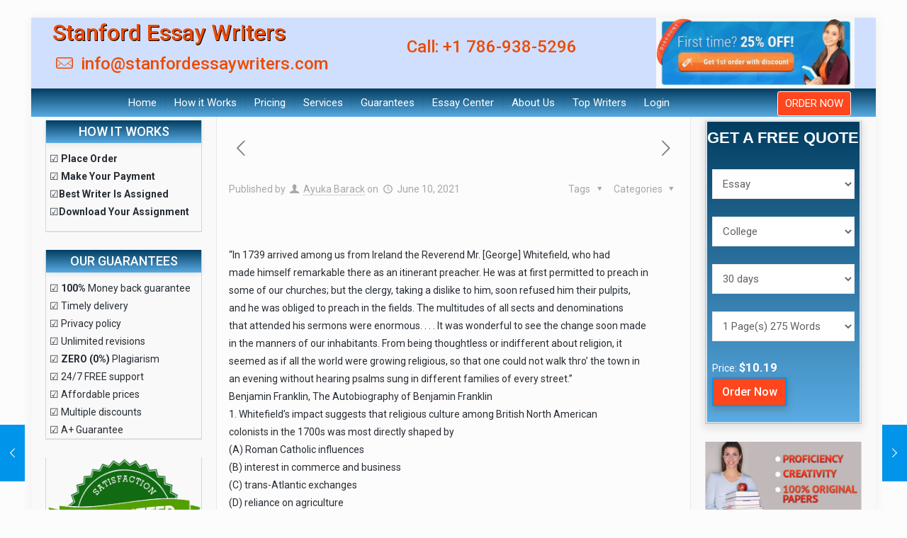

--- FILE ---
content_type: text/html; charset=UTF-8
request_url: https://stanfordessaywriters.com/in-1739-arrived-among-us-from-ireland-the-reverend/
body_size: 44369
content:
<!DOCTYPE html>
<html lang="en-US" class="no-js" itemscope itemtype="https://schema.org/Article">

<head>

<meta charset="UTF-8" />
<meta property="og:url" content="https://stanfordessaywriters.com/in-1739-arrived-among-us-from-ireland-the-reverend/"/>
<meta property="og:type" content="article"/>
<meta property="og:title" content="In 1739 arrived among us from Ireland the Reverend"/>
<meta property="og:description" content="“In 1739 arrived among us from Ireland the Reverend Mr. [George] Whitefield, who had made himself remarkable there as an itinerant preacher. He was at first […]"/>
<link rel="alternate" hreflang="en-US" href="https://stanfordessaywriters.com/in-1739-arrived-among-us-from-ireland-the-reverend/"/>
<meta name='robots' content='index, follow, max-image-preview:large, max-snippet:-1, max-video-preview:-1' />
	<style>img:is([sizes="auto" i], [sizes^="auto," i]) { contain-intrinsic-size: 3000px 1500px }</style>
	<meta name="format-detection" content="telephone=no">
<meta name="viewport" content="width=device-width, initial-scale=1, maximum-scale=1" />
<link rel="shortcut icon" href="https://stanfordessaywriters.com/wp-content/uploads/2020/05/plagifree2.png" type="image/x-icon" />

	<!-- This site is optimized with the Yoast SEO plugin v22.3 - https://yoast.com/wordpress/plugins/seo/ -->
	<title>In 1739 arrived among us from Ireland the Reverend - stanfordessaywriters</title>
	<meta name="description" content="“In 1739 arrived among us from Ireland the Reverend Mr. [George] Whitefield, who hadmade himself remarkable there as an itinerant preacher. He was at first permitted to preach insome of our churches; but the clergy, taking a dislike to him, soon refused him their pulpits,and he was obliged to preach in the fields. The multitudes of all sects and denominationsthat attended his sermons were enormous. . . . It was wonderful to see the change soon madein the manners of our inhabitants. From being thoughtless or indifferent about religion, itseemed as if all the world were growing religious, so that one could not walk thro’ the town inan evening without hearing psalms sung in different families of every street.”Benjamin Franklin, The Autobiography of Benjamin Franklin1. Whitefield’s impact suggests that religious culture among British North Americancolonists in the 1700s was most directly shaped by(A) Roman Catholic influences(B) interest in commerce and business(C) trans-Atlantic exchanges(D) reliance on agriculture2. Whitefield’s open-air preaching contributed most directly to which of the following trends?(A) The growth of the ideology of republican motherhood(B) Greater independence and diversity of thought(C) Movement of settlers to the backcountry(D) The pursuit of social reform3. The preaching described in the excerpt is an example of which of the followingdevelopments in the 1700s?(A) The emergence of an idea of republican self-government(B) The beginning of calls for the abolition of slavery(C) The increased influence of the Enlightenment(D) The expansion of Protestant evangelism" />
	<link rel="canonical" href="https://stanfordessaywriters.com/in-1739-arrived-among-us-from-ireland-the-reverend/" />
	<meta property="og:locale" content="en_US" />
	<meta property="og:type" content="article" />
	<meta property="og:title" content="In 1739 arrived among us from Ireland the Reverend - stanfordessaywriters" />
	<meta property="og:description" content="“In 1739 arrived among us from Ireland the Reverend Mr. [George] Whitefield, who hadmade himself remarkable there as an itinerant preacher. He was at first permitted to preach insome of our churches; but the clergy, taking a dislike to him, soon refused him their pulpits,and he was obliged to preach in the fields. The multitudes of all sects and denominationsthat attended his sermons were enormous. . . . It was wonderful to see the change soon madein the manners of our inhabitants. From being thoughtless or indifferent about religion, itseemed as if all the world were growing religious, so that one could not walk thro’ the town inan evening without hearing psalms sung in different families of every street.”Benjamin Franklin, The Autobiography of Benjamin Franklin1. Whitefield’s impact suggests that religious culture among British North Americancolonists in the 1700s was most directly shaped by(A) Roman Catholic influences(B) interest in commerce and business(C) trans-Atlantic exchanges(D) reliance on agriculture2. Whitefield’s open-air preaching contributed most directly to which of the following trends?(A) The growth of the ideology of republican motherhood(B) Greater independence and diversity of thought(C) Movement of settlers to the backcountry(D) The pursuit of social reform3. The preaching described in the excerpt is an example of which of the followingdevelopments in the 1700s?(A) The emergence of an idea of republican self-government(B) The beginning of calls for the abolition of slavery(C) The increased influence of the Enlightenment(D) The expansion of Protestant evangelism" />
	<meta property="og:url" content="https://stanfordessaywriters.com/in-1739-arrived-among-us-from-ireland-the-reverend/" />
	<meta property="og:site_name" content="stanfordessaywriters" />
	<meta property="article:published_time" content="2021-06-10T14:00:31+00:00" />
	<meta name="author" content="Ayuka Barack" />
	<meta name="twitter:card" content="summary_large_image" />
	<meta name="twitter:label1" content="Written by" />
	<meta name="twitter:data1" content="Ayuka Barack" />
	<meta name="twitter:label2" content="Est. reading time" />
	<meta name="twitter:data2" content="1 minute" />
	<script type="application/ld+json" class="yoast-schema-graph">{"@context":"https://schema.org","@graph":[{"@type":"Article","@id":"https://stanfordessaywriters.com/in-1739-arrived-among-us-from-ireland-the-reverend/#article","isPartOf":{"@id":"https://stanfordessaywriters.com/in-1739-arrived-among-us-from-ireland-the-reverend/"},"author":{"name":"Ayuka Barack","@id":"https://stanfordessaywriters.com/#/schema/person/a966a54106af24b89d9f864133bd5ddc"},"headline":"In 1739 arrived among us from Ireland the Reverend","datePublished":"2021-06-10T14:00:31+00:00","dateModified":"2021-06-10T14:00:31+00:00","mainEntityOfPage":{"@id":"https://stanfordessaywriters.com/in-1739-arrived-among-us-from-ireland-the-reverend/"},"wordCount":266,"commentCount":0,"publisher":{"@id":"https://stanfordessaywriters.com/#organization"},"articleSection":["Essay Center"],"inLanguage":"en-US","potentialAction":[{"@type":"CommentAction","name":"Comment","target":["https://stanfordessaywriters.com/in-1739-arrived-among-us-from-ireland-the-reverend/#respond"]}]},{"@type":"WebPage","@id":"https://stanfordessaywriters.com/in-1739-arrived-among-us-from-ireland-the-reverend/","url":"https://stanfordessaywriters.com/in-1739-arrived-among-us-from-ireland-the-reverend/","name":"In 1739 arrived among us from Ireland the Reverend - stanfordessaywriters","isPartOf":{"@id":"https://stanfordessaywriters.com/#website"},"datePublished":"2021-06-10T14:00:31+00:00","dateModified":"2021-06-10T14:00:31+00:00","description":"“In 1739 arrived among us from Ireland the Reverend Mr. [George] Whitefield, who hadmade himself remarkable there as an itinerant preacher. He was at first permitted to preach insome of our churches; but the clergy, taking a dislike to him, soon refused him their pulpits,and he was obliged to preach in the fields. The multitudes of all sects and denominationsthat attended his sermons were enormous. . . . It was wonderful to see the change soon madein the manners of our inhabitants. From being thoughtless or indifferent about religion, itseemed as if all the world were growing religious, so that one could not walk thro’ the town inan evening without hearing psalms sung in different families of every street.”Benjamin Franklin, The Autobiography of Benjamin Franklin1. Whitefield’s impact suggests that religious culture among British North Americancolonists in the 1700s was most directly shaped by(A) Roman Catholic influences(B) interest in commerce and business(C) trans-Atlantic exchanges(D) reliance on agriculture2. Whitefield’s open-air preaching contributed most directly to which of the following trends?(A) The growth of the ideology of republican motherhood(B) Greater independence and diversity of thought(C) Movement of settlers to the backcountry(D) The pursuit of social reform3. The preaching described in the excerpt is an example of which of the followingdevelopments in the 1700s?(A) The emergence of an idea of republican self-government(B) The beginning of calls for the abolition of slavery(C) The increased influence of the Enlightenment(D) The expansion of Protestant evangelism","breadcrumb":{"@id":"https://stanfordessaywriters.com/in-1739-arrived-among-us-from-ireland-the-reverend/#breadcrumb"},"inLanguage":"en-US","potentialAction":[{"@type":"ReadAction","target":["https://stanfordessaywriters.com/in-1739-arrived-among-us-from-ireland-the-reverend/"]}]},{"@type":"BreadcrumbList","@id":"https://stanfordessaywriters.com/in-1739-arrived-among-us-from-ireland-the-reverend/#breadcrumb","itemListElement":[{"@type":"ListItem","position":1,"name":"Home","item":"https://stanfordessaywriters.com/"},{"@type":"ListItem","position":2,"name":"In 1739 arrived among us from Ireland the Reverend"}]},{"@type":"WebSite","@id":"https://stanfordessaywriters.com/#website","url":"https://stanfordessaywriters.com/","name":"stanfordessaywriters.com","description":"","publisher":{"@id":"https://stanfordessaywriters.com/#organization"},"potentialAction":[{"@type":"SearchAction","target":{"@type":"EntryPoint","urlTemplate":"https://stanfordessaywriters.com/?s={search_term_string}"},"query-input":"required name=search_term_string"}],"inLanguage":"en-US"},{"@type":"Organization","@id":"https://stanfordessaywriters.com/#organization","name":"stanfordessaywriters","url":"https://stanfordessaywriters.com/","logo":{"@type":"ImageObject","inLanguage":"en-US","@id":"https://stanfordessaywriters.com/#/schema/logo/image/","url":"https://stanfordessaywriters.com/wp-content/uploads/2020/10/stanfordessaywriters.png","contentUrl":"https://stanfordessaywriters.com/wp-content/uploads/2020/10/stanfordessaywriters.png","width":311,"height":82,"caption":"stanfordessaywriters"},"image":{"@id":"https://stanfordessaywriters.com/#/schema/logo/image/"}},{"@type":"Person","@id":"https://stanfordessaywriters.com/#/schema/person/a966a54106af24b89d9f864133bd5ddc","name":"Ayuka Barack","image":{"@type":"ImageObject","inLanguage":"en-US","@id":"https://stanfordessaywriters.com/#/schema/person/image/","url":"https://secure.gravatar.com/avatar/c4220f61d8cd35287b02ac7147f13ae975f76842cb2995607a934ef6453fc831?s=96&d=mm&r=g","contentUrl":"https://secure.gravatar.com/avatar/c4220f61d8cd35287b02ac7147f13ae975f76842cb2995607a934ef6453fc831?s=96&d=mm&r=g","caption":"Ayuka Barack"},"url":"https://stanfordessaywriters.com/author/top-stanford-brain/"}]}</script>
	<!-- / Yoast SEO plugin. -->


<link rel='dns-prefetch' href='//www.googletagmanager.com' />
<link rel='dns-prefetch' href='//fonts.googleapis.com' />
<link rel="alternate" type="application/rss+xml" title="stanfordessaywriters &raquo; Feed" href="https://stanfordessaywriters.com/feed/" />
<link rel="alternate" type="application/rss+xml" title="stanfordessaywriters &raquo; Comments Feed" href="https://stanfordessaywriters.com/comments/feed/" />
<link rel="alternate" type="application/rss+xml" title="stanfordessaywriters &raquo; In 1739 arrived among us from Ireland the Reverend Comments Feed" href="https://stanfordessaywriters.com/in-1739-arrived-among-us-from-ireland-the-reverend/feed/" />
<script type="text/javascript">
/* <![CDATA[ */
window._wpemojiSettings = {"baseUrl":"https:\/\/s.w.org\/images\/core\/emoji\/16.0.1\/72x72\/","ext":".png","svgUrl":"https:\/\/s.w.org\/images\/core\/emoji\/16.0.1\/svg\/","svgExt":".svg","source":{"concatemoji":"https:\/\/stanfordessaywriters.com\/wp-includes\/js\/wp-emoji-release.min.js?ver=6.8.3"}};
/*! This file is auto-generated */
!function(s,n){var o,i,e;function c(e){try{var t={supportTests:e,timestamp:(new Date).valueOf()};sessionStorage.setItem(o,JSON.stringify(t))}catch(e){}}function p(e,t,n){e.clearRect(0,0,e.canvas.width,e.canvas.height),e.fillText(t,0,0);var t=new Uint32Array(e.getImageData(0,0,e.canvas.width,e.canvas.height).data),a=(e.clearRect(0,0,e.canvas.width,e.canvas.height),e.fillText(n,0,0),new Uint32Array(e.getImageData(0,0,e.canvas.width,e.canvas.height).data));return t.every(function(e,t){return e===a[t]})}function u(e,t){e.clearRect(0,0,e.canvas.width,e.canvas.height),e.fillText(t,0,0);for(var n=e.getImageData(16,16,1,1),a=0;a<n.data.length;a++)if(0!==n.data[a])return!1;return!0}function f(e,t,n,a){switch(t){case"flag":return n(e,"\ud83c\udff3\ufe0f\u200d\u26a7\ufe0f","\ud83c\udff3\ufe0f\u200b\u26a7\ufe0f")?!1:!n(e,"\ud83c\udde8\ud83c\uddf6","\ud83c\udde8\u200b\ud83c\uddf6")&&!n(e,"\ud83c\udff4\udb40\udc67\udb40\udc62\udb40\udc65\udb40\udc6e\udb40\udc67\udb40\udc7f","\ud83c\udff4\u200b\udb40\udc67\u200b\udb40\udc62\u200b\udb40\udc65\u200b\udb40\udc6e\u200b\udb40\udc67\u200b\udb40\udc7f");case"emoji":return!a(e,"\ud83e\udedf")}return!1}function g(e,t,n,a){var r="undefined"!=typeof WorkerGlobalScope&&self instanceof WorkerGlobalScope?new OffscreenCanvas(300,150):s.createElement("canvas"),o=r.getContext("2d",{willReadFrequently:!0}),i=(o.textBaseline="top",o.font="600 32px Arial",{});return e.forEach(function(e){i[e]=t(o,e,n,a)}),i}function t(e){var t=s.createElement("script");t.src=e,t.defer=!0,s.head.appendChild(t)}"undefined"!=typeof Promise&&(o="wpEmojiSettingsSupports",i=["flag","emoji"],n.supports={everything:!0,everythingExceptFlag:!0},e=new Promise(function(e){s.addEventListener("DOMContentLoaded",e,{once:!0})}),new Promise(function(t){var n=function(){try{var e=JSON.parse(sessionStorage.getItem(o));if("object"==typeof e&&"number"==typeof e.timestamp&&(new Date).valueOf()<e.timestamp+604800&&"object"==typeof e.supportTests)return e.supportTests}catch(e){}return null}();if(!n){if("undefined"!=typeof Worker&&"undefined"!=typeof OffscreenCanvas&&"undefined"!=typeof URL&&URL.createObjectURL&&"undefined"!=typeof Blob)try{var e="postMessage("+g.toString()+"("+[JSON.stringify(i),f.toString(),p.toString(),u.toString()].join(",")+"));",a=new Blob([e],{type:"text/javascript"}),r=new Worker(URL.createObjectURL(a),{name:"wpTestEmojiSupports"});return void(r.onmessage=function(e){c(n=e.data),r.terminate(),t(n)})}catch(e){}c(n=g(i,f,p,u))}t(n)}).then(function(e){for(var t in e)n.supports[t]=e[t],n.supports.everything=n.supports.everything&&n.supports[t],"flag"!==t&&(n.supports.everythingExceptFlag=n.supports.everythingExceptFlag&&n.supports[t]);n.supports.everythingExceptFlag=n.supports.everythingExceptFlag&&!n.supports.flag,n.DOMReady=!1,n.readyCallback=function(){n.DOMReady=!0}}).then(function(){return e}).then(function(){var e;n.supports.everything||(n.readyCallback(),(e=n.source||{}).concatemoji?t(e.concatemoji):e.wpemoji&&e.twemoji&&(t(e.twemoji),t(e.wpemoji)))}))}((window,document),window._wpemojiSettings);
/* ]]> */
</script>
<link rel="stylesheet" href="https://stanfordessaywriters.com/wp-content/cache/minify/4b40a.css" media="all" />

<style id='wp-emoji-styles-inline-css' type='text/css'>

	img.wp-smiley, img.emoji {
		display: inline !important;
		border: none !important;
		box-shadow: none !important;
		height: 1em !important;
		width: 1em !important;
		margin: 0 0.07em !important;
		vertical-align: -0.1em !important;
		background: none !important;
		padding: 0 !important;
	}
</style>
<link rel="stylesheet" href="https://stanfordessaywriters.com/wp-content/cache/minify/a5ff7.css" media="all" />

<style id='classic-theme-styles-inline-css' type='text/css'>
/*! This file is auto-generated */
.wp-block-button__link{color:#fff;background-color:#32373c;border-radius:9999px;box-shadow:none;text-decoration:none;padding:calc(.667em + 2px) calc(1.333em + 2px);font-size:1.125em}.wp-block-file__button{background:#32373c;color:#fff;text-decoration:none}
</style>
<link rel="stylesheet" href="https://stanfordessaywriters.com/wp-content/cache/minify/91fe0.css" media="all" />











<style id='global-styles-inline-css' type='text/css'>
:root{--wp--preset--aspect-ratio--square: 1;--wp--preset--aspect-ratio--4-3: 4/3;--wp--preset--aspect-ratio--3-4: 3/4;--wp--preset--aspect-ratio--3-2: 3/2;--wp--preset--aspect-ratio--2-3: 2/3;--wp--preset--aspect-ratio--16-9: 16/9;--wp--preset--aspect-ratio--9-16: 9/16;--wp--preset--color--black: #000000;--wp--preset--color--cyan-bluish-gray: #abb8c3;--wp--preset--color--white: #ffffff;--wp--preset--color--pale-pink: #f78da7;--wp--preset--color--vivid-red: #cf2e2e;--wp--preset--color--luminous-vivid-orange: #ff6900;--wp--preset--color--luminous-vivid-amber: #fcb900;--wp--preset--color--light-green-cyan: #7bdcb5;--wp--preset--color--vivid-green-cyan: #00d084;--wp--preset--color--pale-cyan-blue: #8ed1fc;--wp--preset--color--vivid-cyan-blue: #0693e3;--wp--preset--color--vivid-purple: #9b51e0;--wp--preset--gradient--vivid-cyan-blue-to-vivid-purple: linear-gradient(135deg,rgba(6,147,227,1) 0%,rgb(155,81,224) 100%);--wp--preset--gradient--light-green-cyan-to-vivid-green-cyan: linear-gradient(135deg,rgb(122,220,180) 0%,rgb(0,208,130) 100%);--wp--preset--gradient--luminous-vivid-amber-to-luminous-vivid-orange: linear-gradient(135deg,rgba(252,185,0,1) 0%,rgba(255,105,0,1) 100%);--wp--preset--gradient--luminous-vivid-orange-to-vivid-red: linear-gradient(135deg,rgba(255,105,0,1) 0%,rgb(207,46,46) 100%);--wp--preset--gradient--very-light-gray-to-cyan-bluish-gray: linear-gradient(135deg,rgb(238,238,238) 0%,rgb(169,184,195) 100%);--wp--preset--gradient--cool-to-warm-spectrum: linear-gradient(135deg,rgb(74,234,220) 0%,rgb(151,120,209) 20%,rgb(207,42,186) 40%,rgb(238,44,130) 60%,rgb(251,105,98) 80%,rgb(254,248,76) 100%);--wp--preset--gradient--blush-light-purple: linear-gradient(135deg,rgb(255,206,236) 0%,rgb(152,150,240) 100%);--wp--preset--gradient--blush-bordeaux: linear-gradient(135deg,rgb(254,205,165) 0%,rgb(254,45,45) 50%,rgb(107,0,62) 100%);--wp--preset--gradient--luminous-dusk: linear-gradient(135deg,rgb(255,203,112) 0%,rgb(199,81,192) 50%,rgb(65,88,208) 100%);--wp--preset--gradient--pale-ocean: linear-gradient(135deg,rgb(255,245,203) 0%,rgb(182,227,212) 50%,rgb(51,167,181) 100%);--wp--preset--gradient--electric-grass: linear-gradient(135deg,rgb(202,248,128) 0%,rgb(113,206,126) 100%);--wp--preset--gradient--midnight: linear-gradient(135deg,rgb(2,3,129) 0%,rgb(40,116,252) 100%);--wp--preset--font-size--small: 13px;--wp--preset--font-size--medium: 20px;--wp--preset--font-size--large: 36px;--wp--preset--font-size--x-large: 42px;--wp--preset--spacing--20: 0.44rem;--wp--preset--spacing--30: 0.67rem;--wp--preset--spacing--40: 1rem;--wp--preset--spacing--50: 1.5rem;--wp--preset--spacing--60: 2.25rem;--wp--preset--spacing--70: 3.38rem;--wp--preset--spacing--80: 5.06rem;--wp--preset--shadow--natural: 6px 6px 9px rgba(0, 0, 0, 0.2);--wp--preset--shadow--deep: 12px 12px 50px rgba(0, 0, 0, 0.4);--wp--preset--shadow--sharp: 6px 6px 0px rgba(0, 0, 0, 0.2);--wp--preset--shadow--outlined: 6px 6px 0px -3px rgba(255, 255, 255, 1), 6px 6px rgba(0, 0, 0, 1);--wp--preset--shadow--crisp: 6px 6px 0px rgba(0, 0, 0, 1);}:where(.is-layout-flex){gap: 0.5em;}:where(.is-layout-grid){gap: 0.5em;}body .is-layout-flex{display: flex;}.is-layout-flex{flex-wrap: wrap;align-items: center;}.is-layout-flex > :is(*, div){margin: 0;}body .is-layout-grid{display: grid;}.is-layout-grid > :is(*, div){margin: 0;}:where(.wp-block-columns.is-layout-flex){gap: 2em;}:where(.wp-block-columns.is-layout-grid){gap: 2em;}:where(.wp-block-post-template.is-layout-flex){gap: 1.25em;}:where(.wp-block-post-template.is-layout-grid){gap: 1.25em;}.has-black-color{color: var(--wp--preset--color--black) !important;}.has-cyan-bluish-gray-color{color: var(--wp--preset--color--cyan-bluish-gray) !important;}.has-white-color{color: var(--wp--preset--color--white) !important;}.has-pale-pink-color{color: var(--wp--preset--color--pale-pink) !important;}.has-vivid-red-color{color: var(--wp--preset--color--vivid-red) !important;}.has-luminous-vivid-orange-color{color: var(--wp--preset--color--luminous-vivid-orange) !important;}.has-luminous-vivid-amber-color{color: var(--wp--preset--color--luminous-vivid-amber) !important;}.has-light-green-cyan-color{color: var(--wp--preset--color--light-green-cyan) !important;}.has-vivid-green-cyan-color{color: var(--wp--preset--color--vivid-green-cyan) !important;}.has-pale-cyan-blue-color{color: var(--wp--preset--color--pale-cyan-blue) !important;}.has-vivid-cyan-blue-color{color: var(--wp--preset--color--vivid-cyan-blue) !important;}.has-vivid-purple-color{color: var(--wp--preset--color--vivid-purple) !important;}.has-black-background-color{background-color: var(--wp--preset--color--black) !important;}.has-cyan-bluish-gray-background-color{background-color: var(--wp--preset--color--cyan-bluish-gray) !important;}.has-white-background-color{background-color: var(--wp--preset--color--white) !important;}.has-pale-pink-background-color{background-color: var(--wp--preset--color--pale-pink) !important;}.has-vivid-red-background-color{background-color: var(--wp--preset--color--vivid-red) !important;}.has-luminous-vivid-orange-background-color{background-color: var(--wp--preset--color--luminous-vivid-orange) !important;}.has-luminous-vivid-amber-background-color{background-color: var(--wp--preset--color--luminous-vivid-amber) !important;}.has-light-green-cyan-background-color{background-color: var(--wp--preset--color--light-green-cyan) !important;}.has-vivid-green-cyan-background-color{background-color: var(--wp--preset--color--vivid-green-cyan) !important;}.has-pale-cyan-blue-background-color{background-color: var(--wp--preset--color--pale-cyan-blue) !important;}.has-vivid-cyan-blue-background-color{background-color: var(--wp--preset--color--vivid-cyan-blue) !important;}.has-vivid-purple-background-color{background-color: var(--wp--preset--color--vivid-purple) !important;}.has-black-border-color{border-color: var(--wp--preset--color--black) !important;}.has-cyan-bluish-gray-border-color{border-color: var(--wp--preset--color--cyan-bluish-gray) !important;}.has-white-border-color{border-color: var(--wp--preset--color--white) !important;}.has-pale-pink-border-color{border-color: var(--wp--preset--color--pale-pink) !important;}.has-vivid-red-border-color{border-color: var(--wp--preset--color--vivid-red) !important;}.has-luminous-vivid-orange-border-color{border-color: var(--wp--preset--color--luminous-vivid-orange) !important;}.has-luminous-vivid-amber-border-color{border-color: var(--wp--preset--color--luminous-vivid-amber) !important;}.has-light-green-cyan-border-color{border-color: var(--wp--preset--color--light-green-cyan) !important;}.has-vivid-green-cyan-border-color{border-color: var(--wp--preset--color--vivid-green-cyan) !important;}.has-pale-cyan-blue-border-color{border-color: var(--wp--preset--color--pale-cyan-blue) !important;}.has-vivid-cyan-blue-border-color{border-color: var(--wp--preset--color--vivid-cyan-blue) !important;}.has-vivid-purple-border-color{border-color: var(--wp--preset--color--vivid-purple) !important;}.has-vivid-cyan-blue-to-vivid-purple-gradient-background{background: var(--wp--preset--gradient--vivid-cyan-blue-to-vivid-purple) !important;}.has-light-green-cyan-to-vivid-green-cyan-gradient-background{background: var(--wp--preset--gradient--light-green-cyan-to-vivid-green-cyan) !important;}.has-luminous-vivid-amber-to-luminous-vivid-orange-gradient-background{background: var(--wp--preset--gradient--luminous-vivid-amber-to-luminous-vivid-orange) !important;}.has-luminous-vivid-orange-to-vivid-red-gradient-background{background: var(--wp--preset--gradient--luminous-vivid-orange-to-vivid-red) !important;}.has-very-light-gray-to-cyan-bluish-gray-gradient-background{background: var(--wp--preset--gradient--very-light-gray-to-cyan-bluish-gray) !important;}.has-cool-to-warm-spectrum-gradient-background{background: var(--wp--preset--gradient--cool-to-warm-spectrum) !important;}.has-blush-light-purple-gradient-background{background: var(--wp--preset--gradient--blush-light-purple) !important;}.has-blush-bordeaux-gradient-background{background: var(--wp--preset--gradient--blush-bordeaux) !important;}.has-luminous-dusk-gradient-background{background: var(--wp--preset--gradient--luminous-dusk) !important;}.has-pale-ocean-gradient-background{background: var(--wp--preset--gradient--pale-ocean) !important;}.has-electric-grass-gradient-background{background: var(--wp--preset--gradient--electric-grass) !important;}.has-midnight-gradient-background{background: var(--wp--preset--gradient--midnight) !important;}.has-small-font-size{font-size: var(--wp--preset--font-size--small) !important;}.has-medium-font-size{font-size: var(--wp--preset--font-size--medium) !important;}.has-large-font-size{font-size: var(--wp--preset--font-size--large) !important;}.has-x-large-font-size{font-size: var(--wp--preset--font-size--x-large) !important;}
:where(.wp-block-post-template.is-layout-flex){gap: 1.25em;}:where(.wp-block-post-template.is-layout-grid){gap: 1.25em;}
:where(.wp-block-columns.is-layout-flex){gap: 2em;}:where(.wp-block-columns.is-layout-grid){gap: 2em;}
:root :where(.wp-block-pullquote){font-size: 1.5em;line-height: 1.6;}
</style>
<link rel="stylesheet" href="https://stanfordessaywriters.com/wp-content/cache/minify/fcc75.css" media="all" />









<link rel='stylesheet' id='mfn-fonts-css' href='https://fonts.googleapis.com/css?family=Roboto%3A1%2C300%2C400%2C400italic%2C500%2C700%2C700italic%7CLora%3A1%2C300%2C400%2C400italic%2C500%2C700%2C700italic&#038;font-display=swap&#038;ver=6.8.3' type='text/css' media='all' />
<link rel="stylesheet" href="https://stanfordessaywriters.com/wp-content/cache/minify/4daf8.css" media="all" />

<style id='mfn-hb-inline-css' type='text/css'>
.mhb-view.desktop{background-color:#ffffff}.mhb-view.desktop .first-row{background-color:#d1dfff}.mhb-view.desktop .first-row .mhb-row-wrapper{min-height:100px}.mhb-view.desktop .first-row .overflow.mhb-item-inner{height:100px}.mhb-view.desktop .first-row .mhb-menu .menu > li > a > span{line-height:80px}.mhb-view.desktop .first-row .mhb-image img{max-height:100px}.mhb-view.desktop .second-row{background-color:#b32727}.mhb-view.desktop .second-row .mhb-row-wrapper{min-height:40px}.mhb-view.desktop .second-row .overflow.mhb-item-inner{height:40px}.mhb-view.desktop .second-row .mhb-menu .menu > li > a > span{line-height:20px}.mhb-view.desktop .second-row .mhb-image img{max-height:40px}.mhb-view.desktop.sticky{background-color:#ffffff}.mhb-view.desktop.sticky .first-row{background-color:rgba(255,255,255,0)}.mhb-view.desktop.sticky .first-row .mhb-row-wrapper{min-height:45px}.mhb-view.desktop.sticky .first-row .overflow.mhb-item-inner{height:45px}.mhb-view.desktop.sticky .first-row .mhb-menu .menu > li > a > span{line-height:25px}.mhb-view.desktop.sticky .first-row .mhb-image img{max-height:45px}.mhb-view.mobile{background-color:#ffffff}.mhb-view.mobile .first-row{background-color:#d1dfff}.mhb-view.mobile .first-row .mhb-row-wrapper{min-height:50px}.mhb-view.mobile .first-row .overflow.mhb-item-inner{height:50px}.mhb-view.mobile .first-row .mhb-menu .menu > li > a > span{line-height:30px}.mhb-view.mobile .first-row .mhb-image img{max-height:50px}.mhb-view.mobile.sticky{background-color:#ffffff}.mhb-view.mobile.sticky .first-row{background-color:#d1dfff}.mhb-view.mobile.sticky .first-row .mhb-row-wrapper{min-height:50px}.mhb-view.mobile.sticky .first-row .overflow.mhb-item-inner{height:50px}.mhb-view.mobile.sticky .first-row .mhb-menu .menu > li > a > span{line-height:30px}.mhb-view.mobile.sticky .first-row .mhb-image img{max-height:50px}.mhb-custom-5C-RIEW6R {color:#333333}.mhb-custom-5C-RIEW6R a{color:#eb4b00}.mhb-custom-5C-RIEW6R a:hover{color:#eb4b00}.mhb-custom-Eb03SR4kC {color:#333333}.mhb-custom-Eb03SR4kC a{color:#eb4b00}.mhb-custom-Eb03SR4kC a:hover{color:#eb4b00}.mhb-custom-1BO5rEoYX .menu > li > a{color:#ffffff}.mhb-custom-1BO5rEoYX .menu > li.current-menu-item > a, .mhb-custom-1BO5rEoYX .menu > li.current-menu-ancestor > a, .mhb-custom-1BO5rEoYX .menu > li.current-page-item > a, .mhb-custom-1BO5rEoYX .menu > li.current-page-ancestor > a{color:#faae3d}.mhb-custom-1BO5rEoYX .menu > li > a:hover{color:#f28602}.mhb-custom-1BO5rEoYX .menu li ul{background-color:#f2f2f2}.mhb-custom-1BO5rEoYX .menu li ul li a{color:#333333}.mhb-custom-1BO5rEoYX .menu li ul li.current-menu-item > a, .mhb-custom-1BO5rEoYX .menu li ul li.current-menu-ancestor > a, .mhb-custom-1BO5rEoYX .menu li ul li.current-page-item > a, .mhb-custom-1BO5rEoYX .menu li ul li.current-page-ancestor > a{color:#0095eb}.mhb-custom-1BO5rEoYX .menu li ul li a:hover{color:#0095eb}.mhb-custom-1BO5rEoYX .menu > li > a{font-weight:400}.mhb-custom-1BO5rEoYX .menu > li > a{font-family:"Roboto"}.mhb-custom-1BO5rEoYX .menu > li > a{font-size:15px}.mhb-custom-EN8kgyp7S .action_button{color:#ffffff}.mhb-custom-EN8kgyp7S .action_button{background-color:#ff461d}.mhb-custom-EN8kgyp7S .action_button:hover{color:#ffffff}.mhb-custom-EN8kgyp7S .action_button:hover{background-color:#ea7900}.mhb-custom-EN8kgyp7S .action_button:after{display:none}.mhb-custom-3rl3eE-4Au .menu > li > a{color:#ffffff}.mhb-custom-3rl3eE-4Au .menu > li.current-menu-item > a, .mhb-custom-3rl3eE-4Au .menu > li.current-menu-ancestor > a, .mhb-custom-3rl3eE-4Au .menu > li.current-page-item > a, .mhb-custom-3rl3eE-4Au .menu > li.current-page-ancestor > a{color:#faae3d}.mhb-custom-3rl3eE-4Au .menu > li > a:hover{color:#fa783d}.mhb-custom-3rl3eE-4Au .menu li ul{background-color:#f2f2f2}.mhb-custom-3rl3eE-4Au .menu li ul li a{color:#333333}.mhb-custom-3rl3eE-4Au .menu li ul li.current-menu-item > a, .mhb-custom-3rl3eE-4Au .menu li ul li.current-menu-ancestor > a, .mhb-custom-3rl3eE-4Au .menu li ul li.current-page-item > a, .mhb-custom-3rl3eE-4Au .menu li ul li.current-page-ancestor > a{color:#0095eb}.mhb-custom-3rl3eE-4Au .menu li ul li a:hover{color:#0095eb}.mhb-custom-3rl3eE-4Au .menu > li > a{font-weight:400}.mhb-custom-3rl3eE-4Au .menu > li > a{font-family:"Roboto"}.mhb-custom-3rl3eE-4Au .menu > li > a{font-size:15px}.mhb-custom-jXdyjKMXU2 .action_button{color:#ffffff}.mhb-custom-jXdyjKMXU2 .action_button{background-color:#f14040}.mhb-custom-jXdyjKMXU2 .action_button:hover{color:#ffffff}.mhb-custom-jXdyjKMXU2 .action_button:hover{background-color:#0095eb}.mhb-custom-jXdyjKMXU2 .action_button:after{display:none}.mhb-custom-pcAxvS9ctY .action_button{color:#ffffff}.mhb-custom-pcAxvS9ctY .action_button{background-color:#ff461d}.mhb-custom-pcAxvS9ctY .action_button:hover{color:#ffffff}.mhb-custom-pcAxvS9ctY .action_button:hover{background-color:#ea7900}.mhb-custom-pcAxvS9ctY .action_button:after{display:none}.mhb-custom-BwbGP_UtJO .menu > li > a{color:#333333}.mhb-custom-BwbGP_UtJO .menu > li.current-menu-item > a, .mhb-custom-BwbGP_UtJO .menu > li.current-menu-ancestor > a, .mhb-custom-BwbGP_UtJO .menu > li.current-page-item > a, .mhb-custom-BwbGP_UtJO .menu > li.current-page-ancestor > a{color:#faae3d}.mhb-custom-BwbGP_UtJO .menu > li > a:hover{color:#f28602}.mhb-custom-BwbGP_UtJO .menu li ul{background-color:#f2f2f2}.mhb-custom-BwbGP_UtJO .menu li ul li a{color:#333333}.mhb-custom-BwbGP_UtJO .menu li ul li.current-menu-item > a, .mhb-custom-BwbGP_UtJO .menu li ul li.current-menu-ancestor > a, .mhb-custom-BwbGP_UtJO .menu li ul li.current-page-item > a, .mhb-custom-BwbGP_UtJO .menu li ul li.current-page-ancestor > a{color:#0095eb}.mhb-custom-BwbGP_UtJO .menu li ul li a:hover{color:#0095eb}.mhb-custom-BwbGP_UtJO .menu > li > a{font-weight:400}.mhb-custom-BwbGP_UtJO .menu > li > a{font-family:"Roboto"}.mhb-custom-BwbGP_UtJO .menu > li > a{font-size:15px}.mhb-custom-IPimVpG7C .action_button{color:#ffffff}.mhb-custom-IPimVpG7C .action_button{background-color:#ff461d}.mhb-custom-IPimVpG7C .action_button:hover{color:#ffffff}.mhb-custom-IPimVpG7C .action_button:hover{background-color:#ea7900}.mhb-custom-IPimVpG7C .action_button:after{display:none}.mhb-custom-un6MWQdZ10 .menu > li > a{color:#333333}.mhb-custom-un6MWQdZ10 .menu > li.current-menu-item > a, .mhb-custom-un6MWQdZ10 .menu > li.current-menu-ancestor > a, .mhb-custom-un6MWQdZ10 .menu > li.current-page-item > a, .mhb-custom-un6MWQdZ10 .menu > li.current-page-ancestor > a{color:#faae3d}.mhb-custom-un6MWQdZ10 .menu > li > a:hover{color:#f28602}.mhb-custom-un6MWQdZ10 .menu li ul{background-color:#f2f2f2}.mhb-custom-un6MWQdZ10 .menu li ul li a{color:#333333}.mhb-custom-un6MWQdZ10 .menu li ul li.current-menu-item > a, .mhb-custom-un6MWQdZ10 .menu li ul li.current-menu-ancestor > a, .mhb-custom-un6MWQdZ10 .menu li ul li.current-page-item > a, .mhb-custom-un6MWQdZ10 .menu li ul li.current-page-ancestor > a{color:#0095eb}.mhb-custom-un6MWQdZ10 .menu li ul li a:hover{color:#0095eb}.mhb-custom-un6MWQdZ10 .menu > li > a{font-weight:400}.mhb-custom-un6MWQdZ10 .menu > li > a{font-family:"Roboto"}.mhb-custom-un6MWQdZ10 .menu > li > a{font-size:15px}
</style>
<link rel='stylesheet' id='mfn-hb-Roboto-400-css' href='https://fonts.googleapis.com/css?family=Roboto%3A400%2C400&#038;ver=6.8.3' type='text/css' media='all' />
<style id='mfn-dynamic-inline-css' type='text/css'>
html{background-color: #FCFCFC;}#Wrapper,#Content{background-color: #FCFCFC;}body, button, span.date_label, .timeline_items li h3 span, input[type="submit"], input[type="reset"], input[type="button"],input[type="text"], input[type="password"], input[type="tel"], input[type="email"], textarea, select, .offer_li .title h3 {font-family: "Roboto", Helvetica, Arial, sans-serif;}#menu > ul > li > a, a.action_button, #overlay-menu ul li a {font-family: "Roboto", Helvetica, Arial, sans-serif;}#Subheader .title {font-family: "Lora", Helvetica, Arial, sans-serif;}h1, h2, h3, h4, .text-logo #logo {font-family: "Roboto", Helvetica, Arial, sans-serif;}h5, h6 {font-family: "Roboto", Helvetica, Arial, sans-serif;}blockquote {font-family: "Roboto", Helvetica, Arial, sans-serif;}.chart_box .chart .num, .counter .desc_wrapper .number-wrapper, .how_it_works .image .number,.pricing-box .plan-header .price, .quick_fact .number-wrapper, .woocommerce .product div.entry-summary .price {font-family: "Roboto", Helvetica, Arial, sans-serif;}body {font-size: 14px;line-height: 25px;font-weight: 400;letter-spacing: 0px;}.big {font-size: 16px;line-height: 28px;font-weight: 400;letter-spacing: 0px;}#menu > ul > li > a, a.action_button, #overlay-menu ul li a{font-size: 15px;font-weight: 400;letter-spacing: 0px;}#overlay-menu ul li a{line-height: 22.5px;}#Subheader .title {font-size: 30px;line-height: 35px;font-weight: 400;letter-spacing: 1px;font-style: italic;}h1, .text-logo #logo {font-size: 48px;line-height: 50px;font-weight: 400;letter-spacing: 0px;}h2 {font-size: 32px;line-height: 34px;font-weight: 500;letter-spacing: 0px;}h3 {font-size: 25px;line-height: 29px;font-weight: 300;letter-spacing: 0px;}h4 {font-size: 21px;line-height: 25px;font-weight: 500;letter-spacing: 0px;}h5 {font-size: 15px;line-height: 25px;font-weight: 500;letter-spacing: 0px;}h6 {font-size: 14px;line-height: 25px;font-weight: 400;letter-spacing: 0px;}#Intro .intro-title {font-size: 70px;line-height: 70px;font-weight: 400;letter-spacing: 0px;}@media only screen and (min-width: 768px) and (max-width: 959px){body {font-size: 13px;line-height: 21px;letter-spacing: 0px;}.big {font-size: 14px;line-height: 24px;letter-spacing: 0px;}#menu > ul > li > a, a.action_button, #overlay-menu ul li a {font-size: 13px;letter-spacing: 0px;}#overlay-menu ul li a{line-height: 19.5px;letter-spacing: 0px;}#Subheader .title {font-size: 26px;line-height: 30px;letter-spacing: 1px;}h1, .text-logo #logo {font-size: 41px;line-height: 43px;letter-spacing: 0px;}h2 {font-size: 27px;line-height: 29px;letter-spacing: 0px;}h3 {font-size: 21px;line-height: 25px;letter-spacing: 0px;}h4 {font-size: 18px;line-height: 21px;letter-spacing: 0px;}h5 {font-size: 13px;line-height: 21px;letter-spacing: 0px;}h6 {font-size: 13px;line-height: 21px;letter-spacing: 0px;}#Intro .intro-title {font-size: 60px;line-height: 60px;letter-spacing: 0px;}blockquote { font-size: 15px;}.chart_box .chart .num { font-size: 45px; line-height: 45px; }.counter .desc_wrapper .number-wrapper { font-size: 45px; line-height: 45px;}.counter .desc_wrapper .title { font-size: 14px; line-height: 18px;}.faq .question .title { font-size: 14px; }.fancy_heading .title { font-size: 38px; line-height: 38px; }.offer .offer_li .desc_wrapper .title h3 { font-size: 32px; line-height: 32px; }.offer_thumb_ul li.offer_thumb_li .desc_wrapper .title h3 {font-size: 32px; line-height: 32px; }.pricing-box .plan-header h2 { font-size: 27px; line-height: 27px; }.pricing-box .plan-header .price > span { font-size: 40px; line-height: 40px; }.pricing-box .plan-header .price sup.currency { font-size: 18px; line-height: 18px; }.pricing-box .plan-header .price sup.period { font-size: 14px; line-height: 14px;}.quick_fact .number { font-size: 80px; line-height: 80px;}.trailer_box .desc h2 { font-size: 27px; line-height: 27px; }.widget > h3 { font-size: 17px; line-height: 20px; }}@media only screen and (min-width: 480px) and (max-width: 767px){body {font-size: 13px;line-height: 19px;letter-spacing: 0px;}.big {font-size: 13px;line-height: 21px;letter-spacing: 0px;}#menu > ul > li > a, a.action_button, #overlay-menu ul li a {font-size: 13px;letter-spacing: 0px;}#overlay-menu ul li a{line-height: 19.5px;letter-spacing: 0px;}#Subheader .title {font-size: 23px;line-height: 26px;letter-spacing: 1px;}h1, .text-logo #logo {font-size: 36px;line-height: 38px;letter-spacing: 0px;}h2 {font-size: 24px;line-height: 26px;letter-spacing: 0px;}h3 {font-size: 19px;line-height: 22px;letter-spacing: 0px;}h4 {font-size: 16px;line-height: 19px;letter-spacing: 0px;}h5 {font-size: 13px;line-height: 19px;letter-spacing: 0px;}h6 {font-size: 13px;line-height: 19px;letter-spacing: 0px;}#Intro .intro-title {font-size: 53px;line-height: 53px;letter-spacing: 0px;}blockquote { font-size: 14px;}.chart_box .chart .num { font-size: 40px; line-height: 40px; }.counter .desc_wrapper .number-wrapper { font-size: 40px; line-height: 40px;}.counter .desc_wrapper .title { font-size: 13px; line-height: 16px;}.faq .question .title { font-size: 13px; }.fancy_heading .title { font-size: 34px; line-height: 34px; }.offer .offer_li .desc_wrapper .title h3 { font-size: 28px; line-height: 28px; }.offer_thumb_ul li.offer_thumb_li .desc_wrapper .title h3 {font-size: 28px; line-height: 28px; }.pricing-box .plan-header h2 { font-size: 24px; line-height: 24px; }.pricing-box .plan-header .price > span { font-size: 34px; line-height: 34px; }.pricing-box .plan-header .price sup.currency { font-size: 16px; line-height: 16px; }.pricing-box .plan-header .price sup.period { font-size: 13px; line-height: 13px;}.quick_fact .number { font-size: 70px; line-height: 70px;}.trailer_box .desc h2 { font-size: 24px; line-height: 24px; }.widget > h3 { font-size: 16px; line-height: 19px; }}@media only screen and (max-width: 479px){body {font-size: 13px;line-height: 19px;letter-spacing: 0px;}.big {font-size: 13px;line-height: 19px;letter-spacing: 0px;}#menu > ul > li > a, a.action_button, #overlay-menu ul li a {font-size: 13px;letter-spacing: 0px;}#overlay-menu ul li a{line-height: 19.5px;letter-spacing: 0px;}#Subheader .title {font-size: 18px;line-height: 21px;letter-spacing: 1px;}h1, .text-logo #logo {font-size: 29px;line-height: 30px;letter-spacing: 0px;}h2 {font-size: 19px;line-height: 20px;letter-spacing: 0px;}h3 {font-size: 15px;line-height: 19px;letter-spacing: 0px;}h4 {font-size: 13px;line-height: 19px;letter-spacing: 0px;}h5 {font-size: 13px;line-height: 19px;letter-spacing: 0px;}h6 {font-size: 13px;line-height: 19px;letter-spacing: 0px;}#Intro .intro-title {font-size: 42px;line-height: 42px;letter-spacing: 0px;}blockquote { font-size: 13px;}.chart_box .chart .num { font-size: 35px; line-height: 35px; }.counter .desc_wrapper .number-wrapper { font-size: 35px; line-height: 35px;}.counter .desc_wrapper .title { font-size: 13px; line-height: 26px;}.faq .question .title { font-size: 13px; }.fancy_heading .title { font-size: 30px; line-height: 30px; }.offer .offer_li .desc_wrapper .title h3 { font-size: 26px; line-height: 26px; }.offer_thumb_ul li.offer_thumb_li .desc_wrapper .title h3 {font-size: 26px; line-height: 26px; }.pricing-box .plan-header h2 { font-size: 21px; line-height: 21px; }.pricing-box .plan-header .price > span { font-size: 32px; line-height: 32px; }.pricing-box .plan-header .price sup.currency { font-size: 14px; line-height: 14px; }.pricing-box .plan-header .price sup.period { font-size: 13px; line-height: 13px;}.quick_fact .number { font-size: 60px; line-height: 60px;}.trailer_box .desc h2 { font-size: 21px; line-height: 21px; }.widget > h3 { font-size: 15px; line-height: 18px; }}.with_aside .sidebar.columns {width: 27%;}.with_aside .sections_group {width: 73%;}.aside_both .sidebar.columns {width: 22%;}.aside_both .sidebar.sidebar-1{margin-left: -78%;}.aside_both .sections_group {width: 56%;margin-left: 22%;}@media only screen and (min-width:1240px){#Wrapper, .with_aside .content_wrapper {max-width: 1192px;}.section_wrapper, .container {max-width: 1172px;}.layout-boxed.header-boxed #Top_bar.is-sticky{max-width: 1192px;}}@media only screen and (max-width: 767px){.section_wrapper,.container,.four.columns .widget-area { max-width: 480px !important; }}.button-default .button, .button-flat .button, .button-round .button {background-color: #f7f7f7;color: #747474;}.button-stroke .button {border-color: #f7f7f7;color: #747474;}.button-stroke .button:hover{background-color: #f7f7f7;color: #fff;}.button-default .button_theme, .button-default button,.button-default input[type="button"], .button-default input[type="reset"], .button-default input[type="submit"],.button-flat .button_theme, .button-flat button,.button-flat input[type="button"], .button-flat input[type="reset"], .button-flat input[type="submit"],.button-round .button_theme, .button-round button,.button-round input[type="button"], .button-round input[type="reset"], .button-round input[type="submit"],.woocommerce #respond input#submit,.woocommerce a.button:not(.default),.woocommerce button.button,.woocommerce input.button,.woocommerce #respond input#submit:hover, .woocommerce a.button:hover, .woocommerce button.button:hover, .woocommerce input.button:hover{color: #ffffff;}.button-stroke .button_theme:hover,.button-stroke button:hover, .button-stroke input[type="submit"]:hover, .button-stroke input[type="reset"]:hover, .button-stroke input[type="button"]:hover,.button-stroke .woocommerce #respond input#submit:hover,.button-stroke .woocommerce a.button:not(.default):hover,.button-stroke .woocommerce button.button:hover,.button-stroke.woocommerce input.button:hover {color: #ffffff !important;}.button-stroke .button_theme:hover .button_icon i{color: #ffffff !important;}.button-default .single_add_to_cart_button, .button-flat .single_add_to_cart_button, .button-round .single_add_to_cart_button,.button-default .woocommerce .button:disabled, .button-flat .woocommerce .button:disabled, .button-round .woocommerce .button:disabled,.button-default .woocommerce .button.alt .button-flat .woocommerce .button.alt, .button-round .woocommerce .button.alt,.button-default a.remove, .button-flat a.remove, .button-round a.remove{color: #ffffff!important;}.action_button, .action_button:hover{background-color: #458815;color: #ffffff;}.button-stroke a.action_button{border-color: #458815;}.button-stroke a.action_button:hover{background-color: #458815!important;}.footer_button{color: #65666C!important;background-color:transparent;box-shadow:none!important;}.footer_button:after{display:none!important;}.button-custom .button,.button-custom .action_button,.button-custom .footer_button,.button-custom button,.button-custom input[type="button"],.button-custom input[type="reset"],.button-custom input[type="submit"],.button-custom .woocommerce #respond input#submit,.button-custom .woocommerce a.button,.button-custom .woocommerce button.button,.button-custom .woocommerce input.button{font-family: Arial;font-size: 14px;line-height: 14px;font-weight: 400;letter-spacing: 0px;padding: 12px 20px 12px 20px;border-width: 0px;border-radius: 0px;}.button-custom .button{color: #626262;background-color: #dbdddf;border-color: transparent;}.button-custom .button:hover{color: #626262;background-color: #d3d3d3;border-color: transparent;}.button-custom .button_theme,.button-custom button,.button-custom input[type="button"],.button-custom input[type="reset"],.button-custom input[type="submit"],.button-custom .woocommerce #respond input#submit,.button-custom .woocommerce a.button:not(.default),.button-custom .woocommerce button.button,.button-custom .woocommerce input.button{color: #ffffff;background-color: #0095eb;border-color: transparent;}.button-custom .button_theme:hover,.button-custom button:hover,.button-custom input[type="button"]:hover,.button-custom input[type="reset"]:hover,.button-custom input[type="submit"]:hover,.button-custom .woocommerce #respond input#submit:hover,.button-custom .woocommerce a.button:not(.default):hover,.button-custom .woocommerce button.button:hover,.button-custom .woocommerce input.button:hover{color: #ffffff;background-color: #007cc3;border-color: transparent;}.button-custom .action_button{color: #626262;background-color: #dbdddf;border-color: transparent;}.button-custom .action_button:hover{color: #626262;background-color: #d3d3d3;border-color: transparent;}.button-custom .single_add_to_cart_button,.button-custom .woocommerce .button:disabled,.button-custom .woocommerce .button.alt,.button-custom a.remove{line-height: 14px!important;padding: 12px 20px 12px 20px!important;color: #ffffff!important;background-color: #0095eb!important;}.button-custom .single_add_to_cart_button:hover,.button-custom .woocommerce .button:disabled:hover,.button-custom .woocommerce .button.alt:hover,.button-custom a.remove:hover{color: #ffffff!important;background-color: #007cc3!important;}#Top_bar #logo,.header-fixed #Top_bar #logo,.header-plain #Top_bar #logo,.header-transparent #Top_bar #logo {height: 60px;line-height: 60px;padding: 15px 0;}.logo-overflow #Top_bar:not(.is-sticky) .logo {height: 90px;}#Top_bar .menu > li > a {padding: 15px 0;}.menu-highlight:not(.header-creative) #Top_bar .menu > li > a {margin: 20px 0;}.header-plain:not(.menu-highlight) #Top_bar .menu > li > a span:not(.description) {line-height: 90px;}.header-fixed #Top_bar .menu > li > a {padding: 30px 0;}#Top_bar .top_bar_right,.header-plain #Top_bar .top_bar_right {height: 90px;}#Top_bar .top_bar_right_wrapper {top: 25px;}.header-plain #Top_bar a#header_cart,.header-plain #Top_bar a#search_button,.header-plain #Top_bar .wpml-languages,.header-plain #Top_bar a.action_button {line-height: 90px;}@media only screen and (max-width: 767px){#Top_bar a.responsive-menu-toggle {top: 40px;}.mobile-header-mini #Top_bar #logo{height:50px!important;line-height:50px!important;margin:5px 0;}}.twentytwenty-before-label::before{content:"Before"}.twentytwenty-after-label::before{content:"After"}#Side_slide{right:-250px;width:250px;}#Side_slide.left{left:-250px;}.blog-teaser li .desc-wrapper .desc{background-position-y:-1px;}@media only screen and (min-width: 1240px){body:not(.header-simple) #Top_bar #menu{display:block!important}.tr-menu #Top_bar #menu{background:none!important}#Top_bar .menu > li > ul.mfn-megamenu{width:984px}#Top_bar .menu > li > ul.mfn-megamenu > li{float:left}#Top_bar .menu > li > ul.mfn-megamenu > li.mfn-megamenu-cols-1{width:100%}#Top_bar .menu > li > ul.mfn-megamenu > li.mfn-megamenu-cols-2{width:50%}#Top_bar .menu > li > ul.mfn-megamenu > li.mfn-megamenu-cols-3{width:33.33%}#Top_bar .menu > li > ul.mfn-megamenu > li.mfn-megamenu-cols-4{width:25%}#Top_bar .menu > li > ul.mfn-megamenu > li.mfn-megamenu-cols-5{width:20%}#Top_bar .menu > li > ul.mfn-megamenu > li.mfn-megamenu-cols-6{width:16.66%}#Top_bar .menu > li > ul.mfn-megamenu > li > ul{display:block!important;position:inherit;left:auto;top:auto;border-width:0 1px 0 0}#Top_bar .menu > li > ul.mfn-megamenu > li:last-child > ul{border:0}#Top_bar .menu > li > ul.mfn-megamenu > li > ul li{width:auto}#Top_bar .menu > li > ul.mfn-megamenu a.mfn-megamenu-title{text-transform:uppercase;font-weight:400;background:none}#Top_bar .menu > li > ul.mfn-megamenu a .menu-arrow{display:none}.menuo-right #Top_bar .menu > li > ul.mfn-megamenu{left:auto;right:0}.menuo-right #Top_bar .menu > li > ul.mfn-megamenu-bg{box-sizing:border-box}#Top_bar .menu > li > ul.mfn-megamenu-bg{padding:20px 166px 20px 20px;background-repeat:no-repeat;background-position:right bottom}.rtl #Top_bar .menu > li > ul.mfn-megamenu-bg{padding-left:166px;padding-right:20px;background-position:left bottom}#Top_bar .menu > li > ul.mfn-megamenu-bg > li{background:none}#Top_bar .menu > li > ul.mfn-megamenu-bg > li a{border:none}#Top_bar .menu > li > ul.mfn-megamenu-bg > li > ul{background:none!important;-webkit-box-shadow:0 0 0 0;-moz-box-shadow:0 0 0 0;box-shadow:0 0 0 0}.mm-vertical #Top_bar .container{position:relative;}.mm-vertical #Top_bar .top_bar_left{position:static;}.mm-vertical #Top_bar .menu > li ul{box-shadow:0 0 0 0 transparent!important;background-image:none;}.mm-vertical #Top_bar .menu > li > ul.mfn-megamenu{width:98%!important;margin:0 1%;padding:20px 0;}.mm-vertical.header-plain #Top_bar .menu > li > ul.mfn-megamenu{width:100%!important;margin:0;}.mm-vertical #Top_bar .menu > li > ul.mfn-megamenu > li{display:table-cell;float:none!important;width:10%;padding:0 15px;border-right:1px solid rgba(0, 0, 0, 0.05);}.mm-vertical #Top_bar .menu > li > ul.mfn-megamenu > li:last-child{border-right-width:0}.mm-vertical #Top_bar .menu > li > ul.mfn-megamenu > li.hide-border{border-right-width:0}.mm-vertical #Top_bar .menu > li > ul.mfn-megamenu > li a{border-bottom-width:0;padding:9px 15px;line-height:120%;}.mm-vertical #Top_bar .menu > li > ul.mfn-megamenu a.mfn-megamenu-title{font-weight:700;}.rtl .mm-vertical #Top_bar .menu > li > ul.mfn-megamenu > li:first-child{border-right-width:0}.rtl .mm-vertical #Top_bar .menu > li > ul.mfn-megamenu > li:last-child{border-right-width:1px}.header-plain:not(.menuo-right) #Header .top_bar_left{width:auto!important}.header-stack.header-center #Top_bar #menu{display:inline-block!important}.header-simple #Top_bar #menu{display:none;height:auto;width:300px;bottom:auto;top:100%;right:1px;position:absolute;margin:0}.header-simple #Header a.responsive-menu-toggle{display:block;right:10px}.header-simple #Top_bar #menu > ul{width:100%;float:left}.header-simple #Top_bar #menu ul li{width:100%;padding-bottom:0;border-right:0;position:relative}.header-simple #Top_bar #menu ul li a{padding:0 20px;margin:0;display:block;height:auto;line-height:normal;border:none}.header-simple #Top_bar #menu ul li a:after{display:none}.header-simple #Top_bar #menu ul li a span{border:none;line-height:44px;display:inline;padding:0}.header-simple #Top_bar #menu ul li.submenu .menu-toggle{display:block;position:absolute;right:0;top:0;width:44px;height:44px;line-height:44px;font-size:30px;font-weight:300;text-align:center;cursor:pointer;color:#444;opacity:0.33;}.header-simple #Top_bar #menu ul li.submenu .menu-toggle:after{content:"+"}.header-simple #Top_bar #menu ul li.hover > .menu-toggle:after{content:"-"}.header-simple #Top_bar #menu ul li.hover a{border-bottom:0}.header-simple #Top_bar #menu ul.mfn-megamenu li .menu-toggle{display:none}.header-simple #Top_bar #menu ul li ul{position:relative!important;left:0!important;top:0;padding:0;margin:0!important;width:auto!important;background-image:none}.header-simple #Top_bar #menu ul li ul li{width:100%!important;display:block;padding:0;}.header-simple #Top_bar #menu ul li ul li a{padding:0 20px 0 30px}.header-simple #Top_bar #menu ul li ul li a .menu-arrow{display:none}.header-simple #Top_bar #menu ul li ul li a span{padding:0}.header-simple #Top_bar #menu ul li ul li a span:after{display:none!important}.header-simple #Top_bar .menu > li > ul.mfn-megamenu a.mfn-megamenu-title{text-transform:uppercase;font-weight:400}.header-simple #Top_bar .menu > li > ul.mfn-megamenu > li > ul{display:block!important;position:inherit;left:auto;top:auto}.header-simple #Top_bar #menu ul li ul li ul{border-left:0!important;padding:0;top:0}.header-simple #Top_bar #menu ul li ul li ul li a{padding:0 20px 0 40px}.rtl.header-simple #Top_bar #menu{left:1px;right:auto}.rtl.header-simple #Top_bar a.responsive-menu-toggle{left:10px;right:auto}.rtl.header-simple #Top_bar #menu ul li.submenu .menu-toggle{left:0;right:auto}.rtl.header-simple #Top_bar #menu ul li ul{left:auto!important;right:0!important}.rtl.header-simple #Top_bar #menu ul li ul li a{padding:0 30px 0 20px}.rtl.header-simple #Top_bar #menu ul li ul li ul li a{padding:0 40px 0 20px}.menu-highlight #Top_bar .menu > li{margin:0 2px}.menu-highlight:not(.header-creative) #Top_bar .menu > li > a{margin:20px 0;padding:0;-webkit-border-radius:5px;border-radius:5px}.menu-highlight #Top_bar .menu > li > a:after{display:none}.menu-highlight #Top_bar .menu > li > a span:not(.description){line-height:50px}.menu-highlight #Top_bar .menu > li > a span.description{display:none}.menu-highlight.header-stack #Top_bar .menu > li > a{margin:10px 0!important}.menu-highlight.header-stack #Top_bar .menu > li > a span:not(.description){line-height:40px}.menu-highlight.header-transparent #Top_bar .menu > li > a{margin:5px 0}.menu-highlight.header-simple #Top_bar #menu ul li,.menu-highlight.header-creative #Top_bar #menu ul li{margin:0}.menu-highlight.header-simple #Top_bar #menu ul li > a,.menu-highlight.header-creative #Top_bar #menu ul li > a{-webkit-border-radius:0;border-radius:0}.menu-highlight:not(.header-fixed):not(.header-simple) #Top_bar.is-sticky .menu > li > a{margin:10px 0!important;padding:5px 0!important}.menu-highlight:not(.header-fixed):not(.header-simple) #Top_bar.is-sticky .menu > li > a span{line-height:30px!important}.header-modern.menu-highlight.menuo-right .menu_wrapper{margin-right:20px}.menu-line-below #Top_bar .menu > li > a:after{top:auto;bottom:-4px}.menu-line-below #Top_bar.is-sticky .menu > li > a:after{top:auto;bottom:-4px}.menu-line-below-80 #Top_bar:not(.is-sticky) .menu > li > a:after{height:4px;left:10%;top:50%;margin-top:20px;width:80%}.menu-line-below-80-1 #Top_bar:not(.is-sticky) .menu > li > a:after{height:1px;left:10%;top:50%;margin-top:20px;width:80%}.menu-link-color #Top_bar .menu > li > a:after{display:none!important}.menu-arrow-top #Top_bar .menu > li > a:after{background:none repeat scroll 0 0 rgba(0,0,0,0)!important;border-color:#ccc transparent transparent;border-style:solid;border-width:7px 7px 0;display:block;height:0;left:50%;margin-left:-7px;top:0!important;width:0}.menu-arrow-top #Top_bar.is-sticky .menu > li > a:after{top:0!important}.menu-arrow-bottom #Top_bar .menu > li > a:after{background:none!important;border-color:transparent transparent #ccc;border-style:solid;border-width:0 7px 7px;display:block;height:0;left:50%;margin-left:-7px;top:auto;bottom:0;width:0}.menu-arrow-bottom #Top_bar.is-sticky .menu > li > a:after{top:auto;bottom:0}.menuo-no-borders #Top_bar .menu > li > a span{border-width:0!important}.menuo-no-borders #Header_creative #Top_bar .menu > li > a span{border-bottom-width:0}.menuo-no-borders.header-plain #Top_bar a#header_cart,.menuo-no-borders.header-plain #Top_bar a#search_button,.menuo-no-borders.header-plain #Top_bar .wpml-languages,.menuo-no-borders.header-plain #Top_bar a.action_button{border-width:0}.menuo-right #Top_bar .menu_wrapper{float:right}.menuo-right.header-stack:not(.header-center) #Top_bar .menu_wrapper{margin-right:150px}body.header-creative{padding-left:50px}body.header-creative.header-open{padding-left:250px}body.error404,body.under-construction,body.template-blank{padding-left:0!important}.header-creative.footer-fixed #Footer,.header-creative.footer-sliding #Footer,.header-creative.footer-stick #Footer.is-sticky{box-sizing:border-box;padding-left:50px;}.header-open.footer-fixed #Footer,.header-open.footer-sliding #Footer,.header-creative.footer-stick #Footer.is-sticky{padding-left:250px;}.header-rtl.header-creative.footer-fixed #Footer,.header-rtl.header-creative.footer-sliding #Footer,.header-rtl.header-creative.footer-stick #Footer.is-sticky{padding-left:0;padding-right:50px;}.header-rtl.header-open.footer-fixed #Footer,.header-rtl.header-open.footer-sliding #Footer,.header-rtl.header-creative.footer-stick #Footer.is-sticky{padding-right:250px;}#Header_creative{background-color:#fff;position:fixed;width:250px;height:100%;left:-200px;top:0;z-index:9002;-webkit-box-shadow:2px 0 4px 2px rgba(0,0,0,.15);box-shadow:2px 0 4px 2px rgba(0,0,0,.15)}#Header_creative .container{width:100%}#Header_creative .creative-wrapper{opacity:0;margin-right:50px}#Header_creative a.creative-menu-toggle{display:block;width:34px;height:34px;line-height:34px;font-size:22px;text-align:center;position:absolute;top:10px;right:8px;border-radius:3px}.admin-bar #Header_creative a.creative-menu-toggle{top:42px}#Header_creative #Top_bar{position:static;width:100%}#Header_creative #Top_bar .top_bar_left{width:100%!important;float:none}#Header_creative #Top_bar .top_bar_right{width:100%!important;float:none;height:auto;margin-bottom:35px;text-align:center;padding:0 20px;top:0;-webkit-box-sizing:border-box;-moz-box-sizing:border-box;box-sizing:border-box}#Header_creative #Top_bar .top_bar_right:before{display:none}#Header_creative #Top_bar .top_bar_right_wrapper{top:0}#Header_creative #Top_bar .logo{float:none;text-align:center;margin:15px 0}#Header_creative #Top_bar #menu{background-color:transparent}#Header_creative #Top_bar .menu_wrapper{float:none;margin:0 0 30px}#Header_creative #Top_bar .menu > li{width:100%;float:none;position:relative}#Header_creative #Top_bar .menu > li > a{padding:0;text-align:center}#Header_creative #Top_bar .menu > li > a:after{display:none}#Header_creative #Top_bar .menu > li > a span{border-right:0;border-bottom-width:1px;line-height:38px}#Header_creative #Top_bar .menu li ul{left:100%;right:auto;top:0;box-shadow:2px 2px 2px 0 rgba(0,0,0,0.03);-webkit-box-shadow:2px 2px 2px 0 rgba(0,0,0,0.03)}#Header_creative #Top_bar .menu > li > ul.mfn-megamenu{margin:0;width:700px!important;}#Header_creative #Top_bar .menu > li > ul.mfn-megamenu > li > ul{left:0}#Header_creative #Top_bar .menu li ul li a{padding-top:9px;padding-bottom:8px}#Header_creative #Top_bar .menu li ul li ul{top:0}#Header_creative #Top_bar .menu > li > a span.description{display:block;font-size:13px;line-height:28px!important;clear:both}#Header_creative #Top_bar .search_wrapper{left:100%;top:auto;bottom:0}#Header_creative #Top_bar a#header_cart{display:inline-block;float:none;top:3px}#Header_creative #Top_bar a#search_button{display:inline-block;float:none;top:3px}#Header_creative #Top_bar .wpml-languages{display:inline-block;float:none;top:0}#Header_creative #Top_bar .wpml-languages.enabled:hover a.active{padding-bottom:11px}#Header_creative #Top_bar .action_button{display:inline-block;float:none;top:16px;margin:0}#Header_creative #Top_bar .banner_wrapper{display:block;text-align:center}#Header_creative #Top_bar .banner_wrapper img{max-width:100%;height:auto;display:inline-block}#Header_creative #Action_bar{display:none;position:absolute;bottom:0;top:auto;clear:both;padding:0 20px;box-sizing:border-box}#Header_creative #Action_bar .contact_details{text-align:center;margin-bottom:20px}#Header_creative #Action_bar .contact_details li{padding:0}#Header_creative #Action_bar .social{float:none;text-align:center;padding:5px 0 15px}#Header_creative #Action_bar .social li{margin-bottom:2px}#Header_creative #Action_bar .social-menu{float:none;text-align:center}#Header_creative #Action_bar .social-menu li{border-color:rgba(0,0,0,.1)}#Header_creative .social li a{color:rgba(0,0,0,.5)}#Header_creative .social li a:hover{color:#000}#Header_creative .creative-social{position:absolute;bottom:10px;right:0;width:50px}#Header_creative .creative-social li{display:block;float:none;width:100%;text-align:center;margin-bottom:5px}.header-creative .fixed-nav.fixed-nav-prev{margin-left:50px}.header-creative.header-open .fixed-nav.fixed-nav-prev{margin-left:250px}.menuo-last #Header_creative #Top_bar .menu li.last ul{top:auto;bottom:0}.header-open #Header_creative{left:0}.header-open #Header_creative .creative-wrapper{opacity:1;margin:0!important;}.header-open #Header_creative .creative-menu-toggle,.header-open #Header_creative .creative-social{display:none}.header-open #Header_creative #Action_bar{display:block}body.header-rtl.header-creative{padding-left:0;padding-right:50px}.header-rtl #Header_creative{left:auto;right:-200px}.header-rtl #Header_creative .creative-wrapper{margin-left:50px;margin-right:0}.header-rtl #Header_creative a.creative-menu-toggle{left:8px;right:auto}.header-rtl #Header_creative .creative-social{left:0;right:auto}.header-rtl #Footer #back_to_top.sticky{right:125px}.header-rtl #popup_contact{right:70px}.header-rtl #Header_creative #Top_bar .menu li ul{left:auto;right:100%}.header-rtl #Header_creative #Top_bar .search_wrapper{left:auto;right:100%;}.header-rtl .fixed-nav.fixed-nav-prev{margin-left:0!important}.header-rtl .fixed-nav.fixed-nav-next{margin-right:50px}body.header-rtl.header-creative.header-open{padding-left:0;padding-right:250px!important}.header-rtl.header-open #Header_creative{left:auto;right:0}.header-rtl.header-open #Footer #back_to_top.sticky{right:325px}.header-rtl.header-open #popup_contact{right:270px}.header-rtl.header-open .fixed-nav.fixed-nav-next{margin-right:250px}#Header_creative.active{left:-1px;}.header-rtl #Header_creative.active{left:auto;right:-1px;}#Header_creative.active .creative-wrapper{opacity:1;margin:0}.header-creative .vc_row[data-vc-full-width]{padding-left:50px}.header-creative.header-open .vc_row[data-vc-full-width]{padding-left:250px}.header-open .vc_parallax .vc_parallax-inner { left:auto; width: calc(100% - 250px); }.header-open.header-rtl .vc_parallax .vc_parallax-inner { left:0; right:auto; }#Header_creative.scroll{height:100%;overflow-y:auto}#Header_creative.scroll:not(.dropdown) .menu li ul{display:none!important}#Header_creative.scroll #Action_bar{position:static}#Header_creative.dropdown{outline:none}#Header_creative.dropdown #Top_bar .menu_wrapper{float:left}#Header_creative.dropdown #Top_bar #menu ul li{position:relative;float:left}#Header_creative.dropdown #Top_bar #menu ul li a:after{display:none}#Header_creative.dropdown #Top_bar #menu ul li a span{line-height:38px;padding:0}#Header_creative.dropdown #Top_bar #menu ul li.submenu .menu-toggle{display:block;position:absolute;right:0;top:0;width:38px;height:38px;line-height:38px;font-size:26px;font-weight:300;text-align:center;cursor:pointer;color:#444;opacity:0.33;}#Header_creative.dropdown #Top_bar #menu ul li.submenu .menu-toggle:after{content:"+"}#Header_creative.dropdown #Top_bar #menu ul li.hover > .menu-toggle:after{content:"-"}#Header_creative.dropdown #Top_bar #menu ul li.hover a{border-bottom:0}#Header_creative.dropdown #Top_bar #menu ul.mfn-megamenu li .menu-toggle{display:none}#Header_creative.dropdown #Top_bar #menu ul li ul{position:relative!important;left:0!important;top:0;padding:0;margin-left:0!important;width:auto!important;background-image:none}#Header_creative.dropdown #Top_bar #menu ul li ul li{width:100%!important}#Header_creative.dropdown #Top_bar #menu ul li ul li a{padding:0 10px;text-align:center}#Header_creative.dropdown #Top_bar #menu ul li ul li a .menu-arrow{display:none}#Header_creative.dropdown #Top_bar #menu ul li ul li a span{padding:0}#Header_creative.dropdown #Top_bar #menu ul li ul li a span:after{display:none!important}#Header_creative.dropdown #Top_bar .menu > li > ul.mfn-megamenu a.mfn-megamenu-title{text-transform:uppercase;font-weight:400}#Header_creative.dropdown #Top_bar .menu > li > ul.mfn-megamenu > li > ul{display:block!important;position:inherit;left:auto;top:auto}#Header_creative.dropdown #Top_bar #menu ul li ul li ul{border-left:0!important;padding:0;top:0}#Header_creative{transition: left .5s ease-in-out, right .5s ease-in-out;}#Header_creative .creative-wrapper{transition: opacity .5s ease-in-out, margin 0s ease-in-out .5s;}#Header_creative.active .creative-wrapper{transition: opacity .5s ease-in-out, margin 0s ease-in-out;}}@media only screen and (min-width: 1240px){#Top_bar.is-sticky{position:fixed!important;width:100%;left:0;top:-60px;height:60px;z-index:701;background:#fff;opacity:.97;-webkit-box-shadow:0 2px 5px 0 rgba(0,0,0,0.1);-moz-box-shadow:0 2px 5px 0 rgba(0,0,0,0.1);box-shadow:0 2px 5px 0 rgba(0,0,0,0.1)}.layout-boxed.header-boxed #Top_bar.is-sticky{max-width:1240px;left:50%;-webkit-transform:translateX(-50%);transform:translateX(-50%)}#Top_bar.is-sticky .top_bar_left,#Top_bar.is-sticky .top_bar_right,#Top_bar.is-sticky .top_bar_right:before{background:none;box-shadow:unset}#Top_bar.is-sticky .top_bar_right{top:-4px;height:auto;}#Top_bar.is-sticky .top_bar_right_wrapper{top:15px}.header-plain #Top_bar.is-sticky .top_bar_right_wrapper{top:0}#Top_bar.is-sticky .logo{width:auto;margin:0 30px 0 20px;padding:0}#Top_bar.is-sticky #logo,#Top_bar.is-sticky .custom-logo-link{padding:5px 0!important;height:50px!important;line-height:50px!important}.logo-no-sticky-padding #Top_bar.is-sticky #logo{height:60px!important;line-height:60px!important}#Top_bar.is-sticky #logo img.logo-main{display:none}#Top_bar.is-sticky #logo img.logo-sticky{display:inline;max-height:35px;}#Top_bar.is-sticky .menu_wrapper{clear:none}#Top_bar.is-sticky .menu_wrapper .menu > li > a{padding:15px 0}#Top_bar.is-sticky .menu > li > a,#Top_bar.is-sticky .menu > li > a span{line-height:30px}#Top_bar.is-sticky .menu > li > a:after{top:auto;bottom:-4px}#Top_bar.is-sticky .menu > li > a span.description{display:none}#Top_bar.is-sticky .secondary_menu_wrapper,#Top_bar.is-sticky .banner_wrapper{display:none}.header-overlay #Top_bar.is-sticky{display:none}.sticky-dark #Top_bar.is-sticky,.sticky-dark #Top_bar.is-sticky #menu{background:rgba(0,0,0,.8)}.sticky-dark #Top_bar.is-sticky .menu > li:not(.current-menu-item) > a{color:#fff}.sticky-dark #Top_bar.is-sticky .top_bar_right a:not(.action_button){color:rgba(255,255,255,.8)}.sticky-dark #Top_bar.is-sticky .wpml-languages a.active,.sticky-dark #Top_bar.is-sticky .wpml-languages ul.wpml-lang-dropdown{background:rgba(0,0,0,0.1);border-color:rgba(0,0,0,0.1)}.sticky-white #Top_bar.is-sticky,.sticky-white #Top_bar.is-sticky #menu{background:rgba(255,255,255,.8)}.sticky-white #Top_bar.is-sticky .menu > li:not(.current-menu-item) > a{color:#222}.sticky-white #Top_bar.is-sticky .top_bar_right a:not(.action_button){color:rgba(0,0,0,.8)}.sticky-white #Top_bar.is-sticky .wpml-languages a.active,.sticky-white #Top_bar.is-sticky .wpml-languages ul.wpml-lang-dropdown{background:rgba(255,255,255,0.1);border-color:rgba(0,0,0,0.1)}}@media only screen and (min-width: 768px) and (max-width: 1240px){.header_placeholder{height:0!important}}@media only screen and (max-width: 1239px){#Top_bar #menu{display:none;height:auto;width:300px;bottom:auto;top:100%;right:1px;position:absolute;margin:0}#Top_bar a.responsive-menu-toggle{display:block}#Top_bar #menu > ul{width:100%;float:left}#Top_bar #menu ul li{width:100%;padding-bottom:0;border-right:0;position:relative}#Top_bar #menu ul li a{padding:0 25px;margin:0;display:block;height:auto;line-height:normal;border:none}#Top_bar #menu ul li a:after{display:none}#Top_bar #menu ul li a span{border:none;line-height:44px;display:inline;padding:0}#Top_bar #menu ul li a span.description{margin:0 0 0 5px}#Top_bar #menu ul li.submenu .menu-toggle{display:block;position:absolute;right:15px;top:0;width:44px;height:44px;line-height:44px;font-size:30px;font-weight:300;text-align:center;cursor:pointer;color:#444;opacity:0.33;}#Top_bar #menu ul li.submenu .menu-toggle:after{content:"+"}#Top_bar #menu ul li.hover > .menu-toggle:after{content:"-"}#Top_bar #menu ul li.hover a{border-bottom:0}#Top_bar #menu ul li a span:after{display:none!important}#Top_bar #menu ul.mfn-megamenu li .menu-toggle{display:none}#Top_bar #menu ul li ul{position:relative!important;left:0!important;top:0;padding:0;margin-left:0!important;width:auto!important;background-image:none!important;box-shadow:0 0 0 0 transparent!important;-webkit-box-shadow:0 0 0 0 transparent!important}#Top_bar #menu ul li ul li{width:100%!important}#Top_bar #menu ul li ul li a{padding:0 20px 0 35px}#Top_bar #menu ul li ul li a .menu-arrow{display:none}#Top_bar #menu ul li ul li a span{padding:0}#Top_bar #menu ul li ul li a span:after{display:none!important}#Top_bar .menu > li > ul.mfn-megamenu a.mfn-megamenu-title{text-transform:uppercase;font-weight:400}#Top_bar .menu > li > ul.mfn-megamenu > li > ul{display:block!important;position:inherit;left:auto;top:auto}#Top_bar #menu ul li ul li ul{border-left:0!important;padding:0;top:0}#Top_bar #menu ul li ul li ul li a{padding:0 20px 0 45px}.rtl #Top_bar #menu{left:1px;right:auto}.rtl #Top_bar a.responsive-menu-toggle{left:20px;right:auto}.rtl #Top_bar #menu ul li.submenu .menu-toggle{left:15px;right:auto;border-left:none;border-right:1px solid #eee}.rtl #Top_bar #menu ul li ul{left:auto!important;right:0!important}.rtl #Top_bar #menu ul li ul li a{padding:0 30px 0 20px}.rtl #Top_bar #menu ul li ul li ul li a{padding:0 40px 0 20px}.header-stack .menu_wrapper a.responsive-menu-toggle{position:static!important;margin:11px 0!important}.header-stack .menu_wrapper #menu{left:0;right:auto}.rtl.header-stack #Top_bar #menu{left:auto;right:0}.admin-bar #Header_creative{top:32px}.header-creative.layout-boxed{padding-top:85px}.header-creative.layout-full-width #Wrapper{padding-top:60px}#Header_creative{position:fixed;width:100%;left:0!important;top:0;z-index:1001}#Header_creative .creative-wrapper{display:block!important;opacity:1!important}#Header_creative .creative-menu-toggle,#Header_creative .creative-social{display:none!important;opacity:1!important}#Header_creative #Top_bar{position:static;width:100%}#Header_creative #Top_bar #logo,#Header_creative #Top_bar .custom-logo-link{height:50px;line-height:50px;padding:5px 0}#Header_creative #Top_bar #logo img.logo-sticky{max-height:40px!important}#Header_creative #logo img.logo-main{display:none}#Header_creative #logo img.logo-sticky{display:inline-block}.logo-no-sticky-padding #Header_creative #Top_bar #logo{height:60px;line-height:60px;padding:0}.logo-no-sticky-padding #Header_creative #Top_bar #logo img.logo-sticky{max-height:60px!important}#Header_creative #Action_bar{display:none}#Header_creative #Top_bar .top_bar_right{height:60px;top:0}#Header_creative #Top_bar .top_bar_right:before{display:none}#Header_creative #Top_bar .top_bar_right_wrapper{top:0;padding-top:9px}#Header_creative.scroll{overflow:visible!important}}#Header_wrapper, #Intro {background-color: #000119;}#Subheader {background-color: rgba(247,247,247,1);}.header-classic #Action_bar, .header-fixed #Action_bar, .header-plain #Action_bar, .header-split #Action_bar, .header-stack #Action_bar {background-color: #b65e00;}#Sliding-top {background-color: #545454;}#Sliding-top a.sliding-top-control {border-right-color: #545454;}#Sliding-top.st-center a.sliding-top-control,#Sliding-top.st-left a.sliding-top-control {border-top-color: #545454;}#Footer {background-color: #292b33;}body, ul.timeline_items, .icon_box a .desc, .icon_box a:hover .desc, .feature_list ul li a, .list_item a, .list_item a:hover,.widget_recent_entries ul li a, .flat_box a, .flat_box a:hover, .story_box .desc, .content_slider.carouselul li a .title,.content_slider.flat.description ul li .desc, .content_slider.flat.description ul li a .desc, .post-nav.minimal a i {color: #272d34;}.post-nav.minimal a svg {fill: #272d34;}.themecolor, .opening_hours .opening_hours_wrapper li span, .fancy_heading_icon .icon_top,.fancy_heading_arrows .icon-right-dir, .fancy_heading_arrows .icon-left-dir, .fancy_heading_line .title,.button-love a.mfn-love, .format-link .post-title .icon-link, .pager-single > span, .pager-single a:hover,.widget_meta ul, .widget_pages ul, .widget_rss ul, .widget_mfn_recent_comments ul li:after, .widget_archive ul,.widget_recent_comments ul li:after, .widget_nav_menu ul, .woocommerce ul.products li.product .price, .shop_slider .shop_slider_ul li .item_wrapper .price,.woocommerce-page ul.products li.product .price, .widget_price_filter .price_label .from, .widget_price_filter .price_label .to,.woocommerce ul.product_list_widget li .quantity .amount, .woocommerce .product div.entry-summary .price, .woocommerce .star-rating span,#Error_404 .error_pic i, .style-simple #Filters .filters_wrapper ul li a:hover, .style-simple #Filters .filters_wrapper ul li.current-cat a,.style-simple .quick_fact .title {color: #0095eb;}.themebg,#comments .commentlist > li .reply a.comment-reply-link,#Filters .filters_wrapper ul li a:hover,#Filters .filters_wrapper ul li.current-cat a,.fixed-nav .arrow,.offer_thumb .slider_pagination a:before,.offer_thumb .slider_pagination a.selected:after,.pager .pages a:hover,.pager .pages a.active,.pager .pages span.page-numbers.current,.pager-single span:after,.portfolio_group.exposure .portfolio-item .desc-inner .line,.Recent_posts ul li .desc:after,.Recent_posts ul li .photo .c,.slider_pagination a.selected,.slider_pagination .slick-active a,.slider_pagination a.selected:after,.slider_pagination .slick-active a:after,.testimonials_slider .slider_images,.testimonials_slider .slider_images a:after,.testimonials_slider .slider_images:before,#Top_bar a#header_cart span,.widget_categories ul,.widget_mfn_menu ul li a:hover,.widget_mfn_menu ul li.current-menu-item:not(.current-menu-ancestor) > a,.widget_mfn_menu ul li.current_page_item:not(.current_page_ancestor) > a,.widget_product_categories ul,.widget_recent_entries ul li:after,.woocommerce-account table.my_account_orders .order-number a,.woocommerce-MyAccount-navigation ul li.is-active a,.style-simple .accordion .question:after,.style-simple .faq .question:after,.style-simple .icon_box .desc_wrapper .title:before,.style-simple #Filters .filters_wrapper ul li a:after,.style-simple .article_box .desc_wrapper p:after,.style-simple .sliding_box .desc_wrapper:after,.style-simple .trailer_box:hover .desc,.tp-bullets.simplebullets.round .bullet.selected,.tp-bullets.simplebullets.round .bullet.selected:after,.tparrows.default,.tp-bullets.tp-thumbs .bullet.selected:after{background-color: #0095eb;}.Latest_news ul li .photo, .Recent_posts.blog_news ul li .photo, .style-simple .opening_hours .opening_hours_wrapper li label,.style-simple .timeline_items li:hover h3, .style-simple .timeline_items li:nth-child(even):hover h3,.style-simple .timeline_items li:hover .desc, .style-simple .timeline_items li:nth-child(even):hover,.style-simple .offer_thumb .slider_pagination a.selected {border-color: #0095eb;}a {color: #0095eb;}a:hover {color: #007cc3;}*::-moz-selection {background-color: #0095eb;color: white;}*::selection {background-color: #0095eb;color: white;}.blockquote p.author span, .counter .desc_wrapper .title, .article_box .desc_wrapper p, .team .desc_wrapper p.subtitle,.pricing-box .plan-header p.subtitle, .pricing-box .plan-header .price sup.period, .chart_box p, .fancy_heading .inside,.fancy_heading_line .slogan, .post-meta, .post-meta a, .post-footer, .post-footer a span.label, .pager .pages a, .button-love a .label,.pager-single a, #comments .commentlist > li .comment-author .says, .fixed-nav .desc .date, .filters_buttons li.label, .Recent_posts ul li a .desc .date,.widget_recent_entries ul li .post-date, .tp_recent_tweets .twitter_time, .widget_price_filter .price_label, .shop-filters .woocommerce-result-count,.woocommerce ul.product_list_widget li .quantity, .widget_shopping_cart ul.product_list_widget li dl, .product_meta .posted_in,.woocommerce .shop_table .product-name .variation > dd, .shipping-calculator-button:after,.shop_slider .shop_slider_ul li .item_wrapper .price del,.testimonials_slider .testimonials_slider_ul li .author span, .testimonials_slider .testimonials_slider_ul li .author span a, .Latest_news ul li .desc_footer,.share-simple-wrapper .icons a {color: #a8a8a8;}h1, h1 a, h1 a:hover, .text-logo #logo { color: #161922; }h2, h2 a, h2 a:hover { color: #161922; }h3, h3 a, h3 a:hover { color: #161922; }h4, h4 a, h4 a:hover, .style-simple .sliding_box .desc_wrapper h4 { color: #161922; }h5, h5 a, h5 a:hover { color: #161922; }h6, h6 a, h6 a:hover,a.content_link .title { color: #161922; }.dropcap, .highlight:not(.highlight_image) {background-color: #0095eb;}.button-default .button_theme, .button-default button,.button-default input[type="button"], .button-default input[type="reset"], .button-default input[type="submit"],.button-flat .button_theme, .button-flat button,.button-flat input[type="button"], .button-flat input[type="reset"], .button-flat input[type="submit"],.button-round .button_theme, .button-round button,.button-round input[type="button"], .button-round input[type="reset"], .button-round input[type="submit"],.woocommerce #respond input#submit,.woocommerce a.button:not(.default),.woocommerce button.button,.woocommerce input.button,.woocommerce #respond input#submit:hover, .woocommerce a.button:not(.default):hover, .woocommerce button.button:hover, .woocommerce input.button:hover{background-color: #0095eb;}.button-stroke .button_theme,.button-stroke .button_theme .button_icon i,.button-stroke button, .button-stroke input[type="submit"], .button-stroke input[type="reset"], .button-stroke input[type="button"],.button-stroke .woocommerce #respond input#submit,.button-stroke .woocommerce a.button:not(.default),.button-stroke .woocommerce button.button,.button-stroke.woocommerce input.button {border-color: #0095eb;color: #0095eb !important;}.button-stroke .button_theme:hover,.button-stroke button:hover, .button-stroke input[type="submit"]:hover, .button-stroke input[type="reset"]:hover, .button-stroke input[type="button"]:hover {background-color: #0095eb;}.button-default .single_add_to_cart_button, .button-flat .single_add_to_cart_button, .button-round .single_add_to_cart_button,.button-default .woocommerce .button:disabled, .button-flat .woocommerce .button:disabled, .button-round .woocommerce .button:disabled,.button-default .woocommerce .button.alt, .button-flat .woocommerce .button.alt, .button-round .woocommerce .button.alt{background-color: #0095eb!important;}.button-stroke .single_add_to_cart_button:hover,.button-stroke #place_order:hover {background-color: #0095eb!important;}a.mfn-link {color: #656B6F;}a.mfn-link-2 span, a:hover.mfn-link-2 span:before, a.hover.mfn-link-2 span:before, a.mfn-link-5 span, a.mfn-link-8:after, a.mfn-link-8:before {background: #0095eb;}a:hover.mfn-link {color: #0095eb;}a.mfn-link-2 span:before, a:hover.mfn-link-4:before, a:hover.mfn-link-4:after, a.hover.mfn-link-4:before, a.hover.mfn-link-4:after, a.mfn-link-5:before, a.mfn-link-7:after, a.mfn-link-7:before {background: #007cc3;}a.mfn-link-6:before {border-bottom-color: #007cc3;}.column_column ul, .column_column ol, .the_content_wrapper ul, .the_content_wrapper ol {color: #737E86;}hr.hr_color, .hr_color hr, .hr_dots span {color: #0095eb;background: #0095eb;}.hr_zigzag i {color: #0095eb;}.highlight-left:after,.highlight-right:after {background: #0095eb;}@media only screen and (max-width: 767px) {.highlight-left .wrap:first-child,.highlight-right .wrap:last-child {background: #0095eb;}}#Top_bar {border-bottom-color: #f27a00;}#Header .top_bar_left, .header-classic #Top_bar, .header-plain #Top_bar, .header-stack #Top_bar, .header-split #Top_bar,.header-fixed #Top_bar, .header-below #Top_bar, #Header_creative, #Top_bar #menu, .sticky-tb-color #Top_bar.is-sticky {background-color: #000000;}#Top_bar .wpml-languages a.active, #Top_bar .wpml-languages ul.wpml-lang-dropdown {background-color: #000000;}#Top_bar .top_bar_right:before {background-color: #e3e3e3;}#Header .top_bar_right {background-color: #f5f5f5;}#Top_bar .top_bar_right a:not(.action_button) {color: #333333;}#Top_bar .menu > li > a,#Top_bar #menu ul li.submenu .menu-toggle {color: #ffffff;}#Top_bar .menu > li.current-menu-item > a,#Top_bar .menu > li.current_page_item > a,#Top_bar .menu > li.current-menu-parent > a,#Top_bar .menu > li.current-page-parent > a,#Top_bar .menu > li.current-menu-ancestor > a,#Top_bar .menu > li.current-page-ancestor > a,#Top_bar .menu > li.current_page_ancestor > a,#Top_bar .menu > li.hover > a {color: #b65e00;}#Top_bar .menu > li a:after {background: #b65e00;}.menuo-arrows #Top_bar .menu > li.submenu > a > span:not(.description)::after {border-top-color: #ffffff;}#Top_bar .menu > li.current-menu-item.submenu > a > span:not(.description)::after,#Top_bar .menu > li.current_page_item.submenu > a > span:not(.description)::after,#Top_bar .menu > li.current-menu-parent.submenu > a > span:not(.description)::after,#Top_bar .menu > li.current-page-parent.submenu > a > span:not(.description)::after,#Top_bar .menu > li.current-menu-ancestor.submenu > a > span:not(.description)::after,#Top_bar .menu > li.current-page-ancestor.submenu > a > span:not(.description)::after,#Top_bar .menu > li.current_page_ancestor.submenu > a > span:not(.description)::after,#Top_bar .menu > li.hover.submenu > a > span:not(.description)::after {border-top-color: #b65e00;}.menu-highlight #Top_bar #menu > ul > li.current-menu-item > a,.menu-highlight #Top_bar #menu > ul > li.current_page_item > a,.menu-highlight #Top_bar #menu > ul > li.current-menu-parent > a,.menu-highlight #Top_bar #menu > ul > li.current-page-parent > a,.menu-highlight #Top_bar #menu > ul > li.current-menu-ancestor > a,.menu-highlight #Top_bar #menu > ul > li.current-page-ancestor > a,.menu-highlight #Top_bar #menu > ul > li.current_page_ancestor > a,.menu-highlight #Top_bar #menu > ul > li.hover > a {background: #F2F2F2;}.menu-arrow-bottom #Top_bar .menu > li > a:after { border-bottom-color: #b65e00;}.menu-arrow-top #Top_bar .menu > li > a:after {border-top-color: #b65e00;}.header-plain #Top_bar .menu > li.current-menu-item > a,.header-plain #Top_bar .menu > li.current_page_item > a,.header-plain #Top_bar .menu > li.current-menu-parent > a,.header-plain #Top_bar .menu > li.current-page-parent > a,.header-plain #Top_bar .menu > li.current-menu-ancestor > a,.header-plain #Top_bar .menu > li.current-page-ancestor > a,.header-plain #Top_bar .menu > li.current_page_ancestor > a,.header-plain #Top_bar .menu > li.hover > a,.header-plain #Top_bar a:hover#header_cart,.header-plain #Top_bar a:hover#search_button,.header-plain #Top_bar .wpml-languages:hover,.header-plain #Top_bar .wpml-languages ul.wpml-lang-dropdown {background: #F2F2F2;color: #b65e00;}.header-plain #Top_bar,.header-plain #Top_bar .menu > li > a span:not(.description),.header-plain #Top_bar a#header_cart,.header-plain #Top_bar a#search_button,.header-plain #Top_bar .wpml-languages,.header-plain #Top_bar .action_button {border-color: #F2F2F2;}#Top_bar .menu > li ul {background-color: #F2F2F2;}#Top_bar .menu > li ul li a {color: #5f5f5f;}#Top_bar .menu > li ul li a:hover,#Top_bar .menu > li ul li.hover > a {color: #2e2e2e;}#Top_bar .search_wrapper {background: #0095eb;}.overlay-menu-toggle {color: #f28511 !important;background: transparent;}#Overlay {background: rgba(0,149,235,0.95);}#overlay-menu ul li a, .header-overlay .overlay-menu-toggle.focus {color: #FFFFFF;}#overlay-menu ul li.current-menu-item > a,#overlay-menu ul li.current_page_item > a,#overlay-menu ul li.current-menu-parent > a,#overlay-menu ul li.current-page-parent > a,#overlay-menu ul li.current-menu-ancestor > a,#overlay-menu ul li.current-page-ancestor > a,#overlay-menu ul li.current_page_ancestor > a {color: #B1DCFB;}#Top_bar .responsive-menu-toggle,#Header_creative .creative-menu-toggle,#Header_creative .responsive-menu-toggle {color: #f28511;background: transparent;}#Side_slide{background-color: #191919;border-color: #191919;}#Side_slide,#Side_slide .search-wrapper input.field,#Side_slide a:not(.action_button),#Side_slide #menu ul li.submenu .menu-toggle{color: #A6A6A6;}#Side_slide a:not(.action_button):hover,#Side_slide a.active,#Side_slide #menu ul li.hover > .menu-toggle{color: #FFFFFF;}#Side_slide #menu ul li.current-menu-item > a,#Side_slide #menu ul li.current_page_item > a,#Side_slide #menu ul li.current-menu-parent > a,#Side_slide #menu ul li.current-page-parent > a,#Side_slide #menu ul li.current-menu-ancestor > a,#Side_slide #menu ul li.current-page-ancestor > a,#Side_slide #menu ul li.current_page_ancestor > a,#Side_slide #menu ul li.hover > a,#Side_slide #menu ul li:hover > a{color: #FFFFFF;}#Action_bar .contact_details{color: #bbbbbb}#Action_bar .contact_details a{color: #0095eb}#Action_bar .contact_details a:hover{color: #007cc3}#Action_bar .social li a,#Header_creative .social li a,#Action_bar:not(.creative) .social-menu a{color: #bbbbbb}#Action_bar .social li a:hover,#Header_creative .social li a:hover,#Action_bar:not(.creative) .social-menu a:hover{color: #FFFFFF}#Subheader .title{color: #444444;}#Subheader ul.breadcrumbs li, #Subheader ul.breadcrumbs li a{color: rgba(68,68,68,0.6);}#Footer, #Footer .widget_recent_entries ul li a {color: #cccccc;}#Footer a {color: #0095eb;}#Footer a:hover {color: #007cc3;}#Footer h1, #Footer h1 a, #Footer h1 a:hover,#Footer h2, #Footer h2 a, #Footer h2 a:hover,#Footer h3, #Footer h3 a, #Footer h3 a:hover,#Footer h4, #Footer h4 a, #Footer h4 a:hover,#Footer h5, #Footer h5 a, #Footer h5 a:hover,#Footer h6, #Footer h6 a, #Footer h6 a:hover {color: #ffffff;}#Footer .themecolor, #Footer .widget_meta ul, #Footer .widget_pages ul, #Footer .widget_rss ul, #Footer .widget_mfn_recent_comments ul li:after, #Footer .widget_archive ul,#Footer .widget_recent_comments ul li:after, #Footer .widget_nav_menu ul, #Footer .widget_price_filter .price_label .from, #Footer .widget_price_filter .price_label .to,#Footer .star-rating span {color: #0095eb;}#Footer .themebg, #Footer .widget_categories ul, #Footer .Recent_posts ul li .desc:after, #Footer .Recent_posts ul li .photo .c,#Footer .widget_recent_entries ul li:after, #Footer .widget_mfn_menu ul li a:hover, #Footer .widget_product_categories ul {background-color: #0095eb;}#Footer .Recent_posts ul li a .desc .date, #Footer .widget_recent_entries ul li .post-date, #Footer .tp_recent_tweets .twitter_time,#Footer .widget_price_filter .price_label, #Footer .shop-filters .woocommerce-result-count, #Footer ul.product_list_widget li .quantity,#Footer .widget_shopping_cart ul.product_list_widget li dl {color: #a8a8a8;}#Footer .footer_copy .social li a,#Footer .footer_copy .social-menu a{color: #65666C;}#Footer .footer_copy .social li a:hover,#Footer .footer_copy .social-menu a:hover{color: #FFFFFF;}#Footer .footer_copy{border-top-color: rgba(255,255,255,0.1);}#Sliding-top, #Sliding-top .widget_recent_entries ul li a {color: #cccccc;}#Sliding-top a {color: #0095eb;}#Sliding-top a:hover {color: #007cc3;}#Sliding-top h1, #Sliding-top h1 a, #Sliding-top h1 a:hover,#Sliding-top h2, #Sliding-top h2 a, #Sliding-top h2 a:hover,#Sliding-top h3, #Sliding-top h3 a, #Sliding-top h3 a:hover,#Sliding-top h4, #Sliding-top h4 a, #Sliding-top h4 a:hover,#Sliding-top h5, #Sliding-top h5 a, #Sliding-top h5 a:hover,#Sliding-top h6, #Sliding-top h6 a, #Sliding-top h6 a:hover {color: #ffffff;}#Sliding-top .themecolor, #Sliding-top .widget_meta ul, #Sliding-top .widget_pages ul, #Sliding-top .widget_rss ul, #Sliding-top .widget_mfn_recent_comments ul li:after, #Sliding-top .widget_archive ul,#Sliding-top .widget_recent_comments ul li:after, #Sliding-top .widget_nav_menu ul, #Sliding-top .widget_price_filter .price_label .from, #Sliding-top .widget_price_filter .price_label .to,#Sliding-top .star-rating span {color: #0095eb;}#Sliding-top .themebg, #Sliding-top .widget_categories ul, #Sliding-top .Recent_posts ul li .desc:after, #Sliding-top .Recent_posts ul li .photo .c,#Sliding-top .widget_recent_entries ul li:after, #Sliding-top .widget_mfn_menu ul li a:hover, #Sliding-top .widget_product_categories ul {background-color: #0095eb;}#Sliding-top .Recent_posts ul li a .desc .date, #Sliding-top .widget_recent_entries ul li .post-date, #Sliding-top .tp_recent_tweets .twitter_time,#Sliding-top .widget_price_filter .price_label, #Sliding-top .shop-filters .woocommerce-result-count, #Sliding-top ul.product_list_widget li .quantity,#Sliding-top .widget_shopping_cart ul.product_list_widget li dl {color: #a8a8a8;}blockquote, blockquote a, blockquote a:hover {color: #444444;}.image_frame .image_wrapper .image_links,.portfolio_group.masonry-hover .portfolio-item .masonry-hover-wrapper .hover-desc {background: rgba(0,149,235,0.8);}.masonry.tiles .post-item .post-desc-wrapper .post-desc .post-title:after,.masonry.tiles .post-item.no-img,.masonry.tiles .post-item.format-quote,.blog-teaser li .desc-wrapper .desc .post-title:after,.blog-teaser li.no-img,.blog-teaser li.format-quote {background: #0095eb;}.image_frame .image_wrapper .image_links a {color: #ffffff;}.image_frame .image_wrapper .image_links a:hover {background: #ffffff;color: #0095eb;}.image_frame {border-color: #f8f8f8;}.image_frame .image_wrapper .mask::after {background: rgba(255,255,255,0.4);}.sliding_box .desc_wrapper {background: #0095eb;}.sliding_box .desc_wrapper:after {border-bottom-color: #0095eb;}.counter .icon_wrapper i {color: #0095eb;}.quick_fact .number-wrapper {color: #0095eb;}.progress_bars .bars_list li .bar .progress {background-color: #0095eb;}a:hover.icon_bar {color: #0095eb !important;}a.content_link, a:hover.content_link {color: #0095eb;}a.content_link:before {border-bottom-color: #0095eb;}a.content_link:after {border-color: #0095eb;}.get_in_touch, .infobox {background-color: #0095eb;}.google-map-contact-wrapper .get_in_touch:after {border-top-color: #0095eb;}.timeline_items li h3:before,.timeline_items:after,.timeline .post-item:before {border-color: #0095eb;}.how_it_works .image .number {background: #0095eb;}.trailer_box .desc .subtitle,.trailer_box.plain .desc .line {background-color: #0095eb;}.trailer_box.plain .desc .subtitle {color: #0095eb;}.icon_box .icon_wrapper, .icon_box a .icon_wrapper,.style-simple .icon_box:hover .icon_wrapper {color: #0095eb;}.icon_box:hover .icon_wrapper:before,.icon_box a:hover .icon_wrapper:before {background-color: #0095eb;}ul.clients.clients_tiles li .client_wrapper:hover:before {background: #0095eb;}ul.clients.clients_tiles li .client_wrapper:after {border-bottom-color: #0095eb;}.list_item.lists_1 .list_left {background-color: #0095eb;}.list_item .list_left {color: #0095eb;}.feature_list ul li .icon i {color: #0095eb;}.feature_list ul li:hover,.feature_list ul li:hover a {background: #0095eb;}.ui-tabs .ui-tabs-nav li.ui-state-active a,.accordion .question.active .title > .acc-icon-plus,.accordion .question.active .title > .acc-icon-minus,.faq .question.active .title > .acc-icon-plus,.faq .question.active .title,.accordion .question.active .title {color: #0095eb;}.ui-tabs .ui-tabs-nav li.ui-state-active a:after {background: #0095eb;}body.table-hover:not(.woocommerce-page) table tr:hover td {background: #0095eb;}.pricing-box .plan-header .price sup.currency,.pricing-box .plan-header .price > span {color: #0095eb;}.pricing-box .plan-inside ul li .yes {background: #0095eb;}.pricing-box-box.pricing-box-featured {background: #0095eb;}input[type="date"], input[type="email"], input[type="number"], input[type="password"], input[type="search"], input[type="tel"], input[type="text"], input[type="url"],select, textarea, .woocommerce .quantity input.qty,.dark input[type="email"],.dark input[type="password"],.dark input[type="tel"],.dark input[type="text"],.dark select,.dark textarea{color: #626262;background-color: rgba(255,255,255,1);border-color: #EBEBEB;}::-webkit-input-placeholder {color: #929292;}::-moz-placeholder {color: #929292;}:-ms-input-placeholder {color: #929292;}input[type="date"]:focus, input[type="email"]:focus, input[type="number"]:focus, input[type="password"]:focus, input[type="search"]:focus, input[type="tel"]:focus, input[type="text"]:focus, input[type="url"]:focus, select:focus, textarea:focus {color: #1982c2;background-color: rgba(233,245,252,1) !important;border-color: #d5e5ee;}:focus::-webkit-input-placeholder {color: #929292;}:focus::-moz-placeholder {color: #929292;}.woocommerce span.onsale, .shop_slider .shop_slider_ul li .item_wrapper span.onsale {border-top-color: #0095eb !important;}.woocommerce span.onsale i, .shop_slider .shop_slider_ul li .item_wrapper span.onsale i {color: white;}.woocommerce .widget_price_filter .ui-slider .ui-slider-handle {border-color: #0095eb !important;}@media only screen and ( min-width: 768px ){.header-semi #Top_bar:not(.is-sticky) {background-color: rgba(0,0,0,0.8);}}@media only screen and ( max-width: 767px ){#Top_bar{background-color: #000000 !important;}#Action_bar{background-color: #458815 !important;}#Action_bar .contact_details{color: #222222}#Action_bar .contact_details a{color: #0095eb}#Action_bar .contact_details a:hover{color: #007cc3}#Action_bar .social li a,#Action_bar .social-menu a{color: #bbbbbb!important}#Action_bar .social li a:hover,#Action_bar .social-menu a:hover{color: #777777!important}}
form input.display-none{display:none!important}#Footer .widgets_wrapper{padding:20px 10px}
</style>
<script  src="https://stanfordessaywriters.com/wp-content/cache/minify/818c0.js"></script>


<script type="text/javascript" id="layerslider-utils-js-extra">
/* <![CDATA[ */
var LS_Meta = {"v":"6.11.2","fixGSAP":"1"};
/* ]]> */
</script>
<script  src="https://stanfordessaywriters.com/wp-content/cache/minify/a064d.js"></script>




<!-- Google Analytics snippet added by Site Kit -->
<script type="text/javascript" src="https://www.googletagmanager.com/gtag/js?id=GT-PHWG5WXS" id="google_gtagjs-js" async></script>
<script type="text/javascript" id="google_gtagjs-js-after">
/* <![CDATA[ */
window.dataLayer = window.dataLayer || [];function gtag(){dataLayer.push(arguments);}
gtag('set', 'linker', {"domains":["stanfordessaywriters.com"]} );
gtag("js", new Date());
gtag("set", "developer_id.dZTNiMT", true);
gtag("config", "GT-PHWG5WXS");
/* ]]> */
</script>

<!-- End Google Analytics snippet added by Site Kit -->
<script type="text/javascript" id="easy-testimonials-reveal-js-extra">
/* <![CDATA[ */
var easy_testimonials_reveal = {"show_less_text":"Show Less"};
/* ]]> */
</script>
<script  src="https://stanfordessaywriters.com/wp-content/cache/minify/bfc20.js"></script>

<meta name="generator" content="Powered by LayerSlider 6.11.2 - Multi-Purpose, Responsive, Parallax, Mobile-Friendly Slider Plugin for WordPress." />
<!-- LayerSlider updates and docs at: https://layerslider.kreaturamedia.com -->
<link rel="https://api.w.org/" href="https://stanfordessaywriters.com/wp-json/" /><link rel="alternate" title="JSON" type="application/json" href="https://stanfordessaywriters.com/wp-json/wp/v2/posts/5492" /><link rel="EditURI" type="application/rsd+xml" title="RSD" href="https://stanfordessaywriters.com/xmlrpc.php?rsd" />
<meta name="generator" content="WordPress 6.8.3" />
<link rel='shortlink' href='https://stanfordessaywriters.com/?p=5492' />
<link rel="alternate" title="oEmbed (JSON)" type="application/json+oembed" href="https://stanfordessaywriters.com/wp-json/oembed/1.0/embed?url=https%3A%2F%2Fstanfordessaywriters.com%2Fin-1739-arrived-among-us-from-ireland-the-reverend%2F" />
<link rel="alternate" title="oEmbed (XML)" type="text/xml+oembed" href="https://stanfordessaywriters.com/wp-json/oembed/1.0/embed?url=https%3A%2F%2Fstanfordessaywriters.com%2Fin-1739-arrived-among-us-from-ireland-the-reverend%2F&#038;format=xml" />
<style type="text/css" media="screen"></style><style type="text/css" media="screen">@media (max-width: 728px) {}</style><style type="text/css" media="screen">@media (max-width: 320px) {}</style><meta name="generator" content="Site Kit by Google 1.123.0" />		<style type="text/css" id="wp-custom-css">
			.phone a{
	color:white !important;
}
.mail a{
	color:white !important;
}
.logo{
	text-shadow:#000 1px 1px !important;
}

.page-template-default{
	padding:25px!important;
} 
.social-menu a{
	color:#ffffff !important;
}
.main-cal{
	margin: 0;
	padding: 0;
	font-size: 100%;
	vertical-align: baseline;
	background: linear-gradient(to bottom, #023d60,#59abe3);
	border: 2px solid #d4e1ea!important;
	box-shadow: 0 4px 10px 5px rgba(0, 0, 0, 0.08)!important;
	border-radius: 3px !important;
	max-width: 350px;
}
.main-cal h5{
	color: #ffffff!important;
	margin-bottom:0%;
}
#total_price{
	color: #ffffff!important;
}
#Top_bar{
	/* 	border-bottom:5px solid #f27a00 !important; */
}
.button_order{
	background:#f27a00!important;
	color:#fff !important;
}
.button_label{
	box-sizing:border-box;
}

.services-b{
	color: #626262;
	border: 0;
	float: left;
	margin: 0 1% 40px;
	border-top: 2px solid #509938;
	border-bottom: none;
	box-shadow: 0 0 25px rgba(0,0,0,0.2);
	border-radius: 5px;
	padding: 20px 0;
}
.desc ul{
	letter-spacing: 0px;
	color: #626262;
	margin: 0;
	padding: 0;
	border: 0;
	font-size: 100%;
	font: inherit;
	vertical-align: baseline;
	list-style: none outside;
	line-height: 32px;
}
.desc ul li{
	color: #626262;
	list-style: none outside;
	margin: 0;
	padding:0;
	border: 0;
	font-size: 100%;
	font: inherit;
	vertical-align: baseline;
}
/* .textwidget p{
display:none;
} */

.sidebar .widget{
	border: 1px solid #d6d6d6 !important;
	border-top:none !important;
}

.sidebar .widget h3{
	position: relative;
	padding:5px ;
	color:#fff !important;
	font-weight:500;
	text-align:center !important;
	box-shadow: 0 3px 7px 0 rgba(0,0,0,0.08) !important;
	margin-bottom:10px;
	background: linear-gradient(to bottom, #023d60,#59abe3) !important;
}
.column_sidebar_widget{
	margin: 0 1% 0px !important;
}
.widget{
	margin-top:5px !important;
}
.sidebar .widget p, .sidebar .textwidget ul{
	padding-left:5px;
}
.sidebar .widget {
	margin-bottom: 25px !important;
	padding-bottom: 0px !important;
}
.mhb-view.desktop .second-row{
	background: linear-gradient(to bottom, #023d60,#59abe3) 
}
.number-wrapper .number{
	font-size:0.6em;
}
.postfix{
	font-size:0.4em !important;
}

.counter {
	padding: 5px 0 10px;
	background: none !important;
	box-shadow: 0 10px 45px rgb(45 84 133 / 21%);
}
.counter .title {
	font-size: 1.2em !important;
	font-weight: 400;
	color: #545454 !important;
}
.p_off {
	font-size: 1.7em !important;
	font-weight: 900;
	color: #E91E63;
	padding-top: 30px;
}
.coupon {
	display: block;
	font-size: 1.2em;
	padding-bottom: 1em;
}
.code {
	color: #04b404;
	font-weight: 600;
	font-size: 1.4em;
}
.fancy_heading .title {
	font-size: 32px;
	line-height: 42px;
	font-weight: 400;
}
.mhb-view.desktop.sticky .first-row {
	background: linear-gradient(to bottom, #023d60,#59abe3) !important;
}
.service-box {
	border-top: 3px solid #0168b0;
	border-bottom: none;
	box-shadow: 0 0 15px rgba(0,0,0,0.2);
	border-radius: 5px;
	padding: 20px 0;
}
.mhb-menu .menu > li > a > span {
	display: block;
	padding: 0 12px;
}
.button{
	background: #ff461d!important;
	color: #ffffff;
	font-weight:800;
	font-size:16px !important;
}
.button_order{
	background: #ff461d!important;
	color: #ffffff !important;
}
.action_button {
	padding:6px 10px !important;
	top: 1px !important;
	border:1px solid #fff !important;
}
.writer_sc {
	background: #f3f9fd !important;
	box-shadow: 0 3px 7px 0 rgba(0,0,0,0.08) !important;
	border-radius: 10px;
	padding: 10px;
	border: 1px solid #d4e6ef;
	margin: 5px 0;
}
.writer_sc .column {
	margin: 5px 0 0 0 !important;
}
.writer_sc h4 {
	font-size: 14px;
	line-height: 15px;
}
.writer_sc .button{
	padding: 3px 5px;
	font-size: 14px !important;
	border-radius: 5px;
	border: none !important;
}
.writer_sc .list_item .list_left{
      width: 70px !important;
    height: 60px !important;
    line-height: 60px !important;
    vertical-align: middle;
}
.one-third .list_image img {
    border-radius: 50% !important;
	width:80%
}
.phone{
	font-size:24px !important;
	text-align:right !important;
}
.e_mail{
	font-size:24px !important;
}
@media screen and (max-width:600px){
	.page-template-default {
		padding: 5px 1px!important;
	}
	.section_wrapper {
		padding-left: 10px!important;
		padding-right: 10px!important;
	}
	.container{
		padding-left: 8px!important;
		padding-right: 8px!important;
	}
}		</style>
		
</head>

<body class="wp-singular post-template-default single single-post postid-5492 single-format-standard wp-theme-betheme with_aside aside_both color-custom style-default button-stroke layout-boxed mhb minimalist-header-no sticky-header sticky-tb-color ab-show subheader-both-center menu-link-color menuo-right menuo-no-borders logo-no-margin mobile-tb-center mobile-side-slide mobile-mini-mr-ll be-reg-2189">

	<!-- mfn_hook_top --><!-- mfn_hook_top -->
	
	
	<div id="Wrapper">

		
		
		<div id="Header_wrapper" class="" >

			<header class="mhb-grid" data-desktop="custom custom" data-tablet="auto auto" data-mobile="custom custom"><div class="mhb-placeholder"></div><div class="mhb-view desktop default wrap_into_grid"><div class="mhb-row first-row"><div class="mhb-row-wrapper container"><div class="mhb-col left"><div class="mhb-item mhb-text mhb-custom-5C-RIEW6R"><h2><a  href="/" class="logo"> Stanford Essay Writers </a> </h2>
<h5><a href="mailto:info@stanfordessaywriters.com" class="e_mail"><i class="icon-mail-line"></i> info@stanfordessaywriters.com </a></h5></div></div><div class="mhb-col center"><div class="mhb-item mhb-text mhb-custom-Eb03SR4kC"><h5><a href="tel:1786-938-5296" class="phone"> Call: +1 786-938-5296 </a><br>
</h5></div></div><div class="mhb-col right"><div class="mhb-item mhb-image mhb-custom-ua_vXegVV"><img src="https://stanfordessaywriters.com/wp-content/uploads/2020/10/Discount.jpeg" alt=""></div></div></div></div><div class="mhb-row second-row"><div class="mhb-row-wrapper container"><div class="mhb-col left"></div><div class="mhb-col center"><div class="mhb-item mhb-menu mhb-custom-1BO5rEoYX"><div class="mhb-item-inner tabletMobile"><ul id="menu-main-menu" class="menu borders"><li id="menu-item-127" class="menu-item menu-item-type-post_type menu-item-object-page menu-item-home menu-item-127"><a href="https://stanfordessaywriters.com/"><span>Home</span></a></li>
<li id="menu-item-344" class="menu-item menu-item-type-post_type menu-item-object-page menu-item-344"><a href="https://stanfordessaywriters.com/how-it-works/"><span>How it Works</span></a></li>
<li id="menu-item-794" class="menu-item menu-item-type-post_type menu-item-object-page menu-item-794"><a href="https://stanfordessaywriters.com/pricing/"><span>Pricing</span></a></li>
<li id="menu-item-343" class="menu-item menu-item-type-post_type menu-item-object-page menu-item-343"><a href="https://stanfordessaywriters.com/our-services/"><span>Services</span></a></li>
<li id="menu-item-795" class="menu-item menu-item-type-post_type menu-item-object-page menu-item-795"><a href="https://stanfordessaywriters.com/guarantees/"><span>Guarantees</span></a></li>
<li id="menu-item-797" class="menu-item menu-item-type-taxonomy menu-item-object-category current-post-ancestor current-menu-parent current-post-parent menu-item-797"><a href="https://stanfordessaywriters.com/category/essay-center/"><span>Essay Center</span></a></li>
<li id="menu-item-342" class="menu-item menu-item-type-post_type menu-item-object-page menu-item-342"><a href="https://stanfordessaywriters.com/about-us/"><span>About Us</span></a></li>
<li id="menu-item-341" class="menu-item menu-item-type-post_type menu-item-object-page menu-item-341"><a href="https://stanfordessaywriters.com/top-writers/"><span>Top Writers</span></a></li>
<li id="menu-item-798" class="menu-item menu-item-type-custom menu-item-object-custom menu-item-798"><a href="/orders/stud/new"><span>Login</span></a></li>
</ul><a class="mobile-menu-toggle" href="#"><i class="icon-menu-fine"></i></a></div></div></div><div class="mhb-col right"><div class="mhb-item mhb-button mhb-custom-EN8kgyp7S"><a class="action_button " href="/orders/stud/new" >ORDER NOW</a></div></div></div></div></div><div class="mhb-view desktop sticky wrap_into_grid"><div class="mhb-row first-row"><div class="mhb-row-wrapper container"><div class="mhb-col left"><div class="mhb-item mhb-logo mhb-custom-9xRCwDO9d"><div class="mhb-item-inner "><h1><a href="https://stanfordessaywriters.com" title="stanfordessaywriters"><img class="logo" src="https://stanfordessaywriters.com/wp-content/uploads/2020/10/stanfordessaywriters.png" data-retina="" height="30" style="height:30px"/></a></h1></div></div></div><div class="mhb-col center"><div class="mhb-item mhb-menu mhb-custom-3rl3eE-4Au"><div class="mhb-item-inner tabletMobile"><ul id="menu-main-menu-1" class="menu borders"><li class="menu-item menu-item-type-post_type menu-item-object-page menu-item-home menu-item-127"><a href="https://stanfordessaywriters.com/"><span>Home</span></a></li>
<li class="menu-item menu-item-type-post_type menu-item-object-page menu-item-344"><a href="https://stanfordessaywriters.com/how-it-works/"><span>How it Works</span></a></li>
<li class="menu-item menu-item-type-post_type menu-item-object-page menu-item-794"><a href="https://stanfordessaywriters.com/pricing/"><span>Pricing</span></a></li>
<li class="menu-item menu-item-type-post_type menu-item-object-page menu-item-343"><a href="https://stanfordessaywriters.com/our-services/"><span>Services</span></a></li>
<li class="menu-item menu-item-type-post_type menu-item-object-page menu-item-795"><a href="https://stanfordessaywriters.com/guarantees/"><span>Guarantees</span></a></li>
<li class="menu-item menu-item-type-taxonomy menu-item-object-category current-post-ancestor current-menu-parent current-post-parent menu-item-797"><a href="https://stanfordessaywriters.com/category/essay-center/"><span>Essay Center</span></a></li>
<li class="menu-item menu-item-type-post_type menu-item-object-page menu-item-342"><a href="https://stanfordessaywriters.com/about-us/"><span>About Us</span></a></li>
<li class="menu-item menu-item-type-post_type menu-item-object-page menu-item-341"><a href="https://stanfordessaywriters.com/top-writers/"><span>Top Writers</span></a></li>
<li class="menu-item menu-item-type-custom menu-item-object-custom menu-item-798"><a href="/orders/stud/new"><span>Login</span></a></li>
</ul><a class="mobile-menu-toggle" href="#"><i class="icon-menu-fine"></i></a></div></div></div><div class="mhb-col right"><div class="mhb-item mhb-button mhb-custom-jXdyjKMXU2"><a class="action_button " href="/orders/stud/new" >ORDER NOW</a></div></div></div></div></div><div class="mhb-view mobile default full_width"><div class="mhb-row first-row"><div class="mhb-row-wrapper container"><div class="mhb-col left"><div class="mhb-item mhb-button mhb-custom-pcAxvS9ctY"><a class="action_button " href="/orders/stud/new" >ORDER NOW</a></div></div><div class="mhb-col center"></div><div class="mhb-col right"><div class="mhb-item mhb-menu mhb-custom-BwbGP_UtJO"><div class="mhb-item-inner tabletMobile"><ul id="menu-main-menu-2" class="menu borders"><li class="menu-item menu-item-type-post_type menu-item-object-page menu-item-home menu-item-127"><a href="https://stanfordessaywriters.com/"><span>Home</span></a></li>
<li class="menu-item menu-item-type-post_type menu-item-object-page menu-item-344"><a href="https://stanfordessaywriters.com/how-it-works/"><span>How it Works</span></a></li>
<li class="menu-item menu-item-type-post_type menu-item-object-page menu-item-794"><a href="https://stanfordessaywriters.com/pricing/"><span>Pricing</span></a></li>
<li class="menu-item menu-item-type-post_type menu-item-object-page menu-item-343"><a href="https://stanfordessaywriters.com/our-services/"><span>Services</span></a></li>
<li class="menu-item menu-item-type-post_type menu-item-object-page menu-item-795"><a href="https://stanfordessaywriters.com/guarantees/"><span>Guarantees</span></a></li>
<li class="menu-item menu-item-type-taxonomy menu-item-object-category current-post-ancestor current-menu-parent current-post-parent menu-item-797"><a href="https://stanfordessaywriters.com/category/essay-center/"><span>Essay Center</span></a></li>
<li class="menu-item menu-item-type-post_type menu-item-object-page menu-item-342"><a href="https://stanfordessaywriters.com/about-us/"><span>About Us</span></a></li>
<li class="menu-item menu-item-type-post_type menu-item-object-page menu-item-341"><a href="https://stanfordessaywriters.com/top-writers/"><span>Top Writers</span></a></li>
<li class="menu-item menu-item-type-custom menu-item-object-custom menu-item-798"><a href="/orders/stud/new"><span>Login</span></a></li>
</ul><a class="mobile-menu-toggle" href="#"><i class="icon-menu-fine"></i></a></div></div></div></div></div></div><div class="mhb-view mobile sticky full_width"><div class="mhb-row first-row"><div class="mhb-row-wrapper container"><div class="mhb-col left"><div class="mhb-item mhb-button mhb-custom-IPimVpG7C"><a class="action_button " href="/orders/stud/new" >ORDER NOW</a></div></div><div class="mhb-col center"></div><div class="mhb-col right"><div class="mhb-item mhb-menu mhb-custom-un6MWQdZ10"><div class="mhb-item-inner tabletMobile"><ul id="menu-main-menu-3" class="menu borders"><li class="menu-item menu-item-type-post_type menu-item-object-page menu-item-home menu-item-127"><a href="https://stanfordessaywriters.com/"><span>Home</span></a></li>
<li class="menu-item menu-item-type-post_type menu-item-object-page menu-item-344"><a href="https://stanfordessaywriters.com/how-it-works/"><span>How it Works</span></a></li>
<li class="menu-item menu-item-type-post_type menu-item-object-page menu-item-794"><a href="https://stanfordessaywriters.com/pricing/"><span>Pricing</span></a></li>
<li class="menu-item menu-item-type-post_type menu-item-object-page menu-item-343"><a href="https://stanfordessaywriters.com/our-services/"><span>Services</span></a></li>
<li class="menu-item menu-item-type-post_type menu-item-object-page menu-item-795"><a href="https://stanfordessaywriters.com/guarantees/"><span>Guarantees</span></a></li>
<li class="menu-item menu-item-type-taxonomy menu-item-object-category current-post-ancestor current-menu-parent current-post-parent menu-item-797"><a href="https://stanfordessaywriters.com/category/essay-center/"><span>Essay Center</span></a></li>
<li class="menu-item menu-item-type-post_type menu-item-object-page menu-item-342"><a href="https://stanfordessaywriters.com/about-us/"><span>About Us</span></a></li>
<li class="menu-item menu-item-type-post_type menu-item-object-page menu-item-341"><a href="https://stanfordessaywriters.com/top-writers/"><span>Top Writers</span></a></li>
<li class="menu-item menu-item-type-custom menu-item-object-custom menu-item-798"><a href="/orders/stud/new"><span>Login</span></a></li>
</ul><a class="mobile-menu-toggle" href="#"><i class="icon-menu-fine"></i></a></div></div></div></div></div></div></header>
			
		</div>

		
		<!-- mfn_hook_content_before --><!-- mfn_hook_content_before -->
<div id="Content">
	<div class="content_wrapper clearfix">

		<div class="sections_group">
			
<div id="post-5492" class="no-img no-title share-simple post-5492 post type-post status-publish format-standard hentry category-essay-center">

	<a class="fixed-nav fixed-nav-prev format- style-default" href="https://stanfordessaywriters.com/cost-accounting/"><span class="arrow"><i class="icon-left-open-big"></i></span><div class="photo"></div><div class="desc"><h6>cost accounting</h6><span class="date"><i class="icon-clock"></i>June 10, 2021</span></div></a><a class="fixed-nav fixed-nav-next format- style-default" href="https://stanfordessaywriters.com/areas-in-which-cost-accounting-may-be-useful-in-an-organization/"><span class="arrow"><i class="icon-right-open-big"></i></span><div class="photo"></div><div class="desc"><h6>areas in which cost accounting may be useful in an organization</h6><span class="date"><i class="icon-clock"></i>June 10, 2021</span></div></a>
	
		<div class="section section-post-header">
			<div class="section_wrapper clearfix">

				<div class="column one post-nav minimal"><a class="prev" href="https://stanfordessaywriters.com/cost-accounting/"><i class="icon icon-left-open-big"></i></a><a class="next" href="https://stanfordessaywriters.com/areas-in-which-cost-accounting-may-be-useful-in-an-organization/"><i class="icon icon-right-open-big"></i></a></div>
				<div class="column one post-header">

					
					<div class="title_wrapper">

						
						
						
													<div class="post-meta clearfix">

								<div class="author-date">

																			<span class="vcard author post-author" itemprop="author" itemscope itemtype="https://schema.org/Person">
											<span class="label">Published by</span>
											<i class="icon-user"></i>
											<span class="fn" itemprop="name"><a href="https://stanfordessaywriters.com/author/top-stanford-brain/">Ayuka Barack</a></span>
										</span>
									
																			<span class="date">
																							<span class="label">on</span>
																						<i class="icon-clock"></i>
											<time class="entry-date updated" datetime="2021-06-10T14:00:31+00:00" itemprop="datePublished" >June 10, 2021</time>
											<meta itemprop="dateModified" content="2021-06-10T14:00:31+00:00"/>
										</span>
									
									
										<meta itemscope itemprop="mainEntityOfPage" itemType="https://schema.org/WebPage"/>

										<div itemprop="publisher" itemscope itemtype="https://schema.org/Organization" style="display:none;">
				    						<meta itemprop="name" content="stanfordessaywriters"/>

											<div itemprop="logo" itemscope itemtype="https://schema.org/ImageObject">
												<img src="" itemprop="url" content=""/>
											</div>

				  						</div>

				  					
								</div>

																	<div class="category meta-categories">
										<span class="cat-btn">Categories <i class="icon-down-dir"></i></span>
										<div class="cat-wrapper"><ul class="post-categories">
	<li><a href="https://stanfordessaywriters.com/category/essay-center/" rel="category tag">Essay Center</a></li></ul></div>
									</div>

									<div class="category mata-tags">
										<span class="cat-btn">Tags <i class="icon-down-dir"></i></span>
										<div class="cat-wrapper">
											<ul>
																							</ul>
										</div>
									</div>
								
							</div>
						
					</div>

				</div>

				<div class="column one single-photo-wrapper image">

					
											<div class="image_frame scale-with-grid ">

							<div class="image_wrapper">
															</div>

							
						</div>
					
				</div>

			</div>
		</div>

	
	<div class="post-wrapper-content">

		<div class="section the_content has_content"><div class="section_wrapper"><div class="the_content_wrapper"><p>“In 1739 arrived among us from Ireland the Reverend Mr. [George] Whitefield, who had<br />
made himself remarkable there as an itinerant preacher. He was at first permitted to preach in<br />
some of our churches; but the clergy, taking a dislike to him, soon refused him their pulpits,<br />
and he was obliged to preach in the fields. The multitudes of all sects and denominations<br />
that attended his sermons were enormous. . . . It was wonderful to see the change soon made<br />
in the manners of our inhabitants. From being thoughtless or indifferent about religion, it<br />
seemed as if all the world were growing religious, so that one could not walk thro’ the town in<br />
an evening without hearing psalms sung in different families of every street.”<br />
Benjamin Franklin, The Autobiography of Benjamin Franklin<br />
1. Whitefield’s impact suggests that religious culture among British North American<br />
colonists in the 1700s was most directly shaped by<br />
(A) Roman Catholic influences<br />
(B) interest in commerce and business<br />
(C) trans-Atlantic exchanges<br />
(D) reliance on agriculture<br />
2. Whitefield’s open-air preaching contributed most directly to which of the following trends?<br />
(A) The growth of the ideology of republican motherhood<br />
(B) Greater independence and diversity of thought<br />
(C) Movement of settlers to the backcountry<br />
(D) The pursuit of social reform<br />
3. The preaching described in the excerpt is an example of which of the following<br />
developments in the 1700s?<br />
(A) The emergence of an idea of republican self-government<br />
(B) The beginning of calls for the abolition of slavery<br />
(C) The increased influence of the Enlightenment<br />
(D) The expansion of Protestant evangelism</p>
</div></div></div>
		<div class="section section-post-footer">
			<div class="section_wrapper clearfix">

				<div class="column one post-pager">
									</div>

			</div>
		</div>

		
			
							<div class="section section-post-intro-share">
					<div class="section_wrapper clearfix">
						<div class="column one">
							<div class="share-simple-wrapper "><span class="share-label">Share</span><div class="icons"><a target="_blank" class="facebook" href="https://www.facebook.com/sharer/sharer.php?u=https%3A%2F%2Fstanfordessaywriters.com%2Fin-1739-arrived-among-us-from-ireland-the-reverend%2F"><i class="icon-facebook"></i></a><a target="_blank" class="twitter" href="https://twitter.com/intent/tweet?text=In+1739+arrived+among+us+from+Ireland+the+Reverend+-+stanfordessaywriters.+https%3A%2F%2Fstanfordessaywriters.com%2Fin-1739-arrived-among-us-from-ireland-the-reverend%2F"><i class="icon-twitter"></i></a><a target="_blank" class="linkedin" href="https://www.linkedin.com/shareArticle?mini=true&url=https%3A%2F%2Fstanfordessaywriters.com%2Fin-1739-arrived-among-us-from-ireland-the-reverend%2F"><i class="icon-linkedin"></i></a><a target="_blank" class="pinterest" href="https://pinterest.com/pin/find/?url=https%3A%2F%2Fstanfordessaywriters.com%2Fin-1739-arrived-among-us-from-ireland-the-reverend%2F"><i class="icon-pinterest"></i></a></div><div class="button-love"><a href="#" class="mfn-love " data-id="5492"><span class="icons-wrapper"><i class="icon-heart-empty-fa"></i><i class="icon-heart-fa"></i></span><span class="label">0</span></a></div></div>						</div>
					</div>
				</div>
			
		
		<div class="section section-post-about">
			<div class="section_wrapper clearfix">

								<div class="column one author-box">
					<div class="author-box-wrapper">
						<div class="avatar-wrapper">
							<img alt='Ayuka Barack' src='https://secure.gravatar.com/avatar/c4220f61d8cd35287b02ac7147f13ae975f76842cb2995607a934ef6453fc831?s=64&#038;d=mm&#038;r=g' srcset="https://secure.gravatar.com/avatar/c4220f61d8cd35287b02ac7147f13ae975f76842cb2995607a934ef6453fc831?s=128&#038;d=mm&#038;r=g 2x" class='avatar avatar-64 photo' height='64' width='64' decoding='async'/>						</div>
						<div class="desc-wrapper">
							<h5><a href="https://stanfordessaywriters.com/author/top-stanford-brain/">Ayuka Barack</a></h5>
							<div class="desc"></div>
						</div>
					</div>
				</div>
							</div>
		</div>

	</div>

	<div class="section section-post-related">
		<div class="section_wrapper clearfix">

			<div class="section-related-adjustment simple"><h4>Related posts</h4><div class="section-related-ul col-3"><div class="column post-related no-img post-6831 post type-post status-publish format-standard hentry category-essay-center"><div class="single-photo-wrapper image"><div class="image_frame scale-with-grid"><div class="image_wrapper"></div></div></div><div class="date_label">March 28, 2024</div><div class="desc"><h4><a href="https://stanfordessaywriters.com/case-study-medical-treatment-against-cultural-beliefs/">Case Study: Medical Treatment Against Cultural Beliefs</a></h4><hr class="hr_color" /><a href="https://stanfordessaywriters.com/case-study-medical-treatment-against-cultural-beliefs/" class="button button_left has-icon"><span class="button_icon"><i class="icon-layout"></i></span><span class="button_label">Read more</span></a></div></div><div class="column post-related no-img post-6827 post type-post status-publish format-standard hentry category-essay-center"><div class="single-photo-wrapper image"><div class="image_frame scale-with-grid"><div class="image_wrapper"></div></div></div><div class="date_label">March 28, 2024</div><div class="desc"><h4><a href="https://stanfordessaywriters.com/nurs-fpx-4000-assessment-2-applying-research-skills/">NURS-FPX-4000 Assessment 2 Applying Research Skills</a></h4><hr class="hr_color" /><a href="https://stanfordessaywriters.com/nurs-fpx-4000-assessment-2-applying-research-skills/" class="button button_left has-icon"><span class="button_icon"><i class="icon-layout"></i></span><span class="button_label">Read more</span></a></div></div><div class="column post-related no-img post-6823 post type-post status-publish format-standard hentry category-essay-center"><div class="single-photo-wrapper image"><div class="image_frame scale-with-grid"><div class="image_wrapper"></div></div></div><div class="date_label">March 27, 2024</div><div class="desc"><h4><a href="https://stanfordessaywriters.com/suppose-that-test-scores-are-normally-distributed-with-an-unknown-mean-and-standard-deviation/">Suppose that test scores are normally distributed with an unknown mean and standard deviation.</a></h4><hr class="hr_color" /><a href="https://stanfordessaywriters.com/suppose-that-test-scores-are-normally-distributed-with-an-unknown-mean-and-standard-deviation/" class="button button_left has-icon"><span class="button_icon"><i class="icon-layout"></i></span><span class="button_label">Read more</span></a></div></div></div></div>
		</div>
	</div>

			<div class="section section-post-comments">
			<div class="section_wrapper clearfix">

				<div class="column one comments">
					
<div id="comments">
	
	
		<div id="respond" class="comment-respond">
		<h3 id="reply-title" class="comment-reply-title">Leave a Reply <small><a rel="nofollow" id="cancel-comment-reply-link" href="/in-1739-arrived-among-us-from-ireland-the-reverend/#respond" style="display:none;">Cancel reply</a></small></h3><form action="https://stanfordessaywriters.com/wp-comments-post.php" method="post" id="commentform" class="comment-form"><p class="comment-notes"><span id="email-notes">Your email address will not be published.</span> <span class="required-field-message">Required fields are marked <span class="required">*</span></span></p><p class="comment-form-comment"><label for="comment">Comment <span class="required">*</span></label> <textarea id="comment" name="comment" cols="45" rows="8" maxlength="65525" required="required"></textarea></p><p class="comment-form-author"><label for="author">Name <span class="required">*</span></label> <input id="author" name="author" type="text" value="" size="30" maxlength="245" autocomplete="name" required="required" /></p>
<p class="comment-form-email"><label for="email">Email <span class="required">*</span></label> <input id="email" name="email" type="text" value="" size="30" maxlength="100" aria-describedby="email-notes" autocomplete="email" required="required" /></p>
<p class="comment-form-url"><label for="url">Website</label> <input id="url" name="url" type="text" value="" size="30" maxlength="200" autocomplete="url" /></p>
<p class="comment-form-cookies-consent"><input id="wp-comment-cookies-consent" name="wp-comment-cookies-consent" type="checkbox" value="yes" /> <label for="wp-comment-cookies-consent">Save my name, email, and website in this browser for the next time I comment.</label></p>
<p class="form-submit"><input name="submit" type="submit" id="submit" class="submit" value="Post Comment" /> <input type='hidden' name='comment_post_ID' value='5492' id='comment_post_ID' />
<input type='hidden' name='comment_parent' id='comment_parent' value='0' />
</p></form>	</div><!-- #respond -->
	
</div>
				</div>

			</div>
		</div>
	
</div>
		</div>

		<div class="mcb-sidebar sidebar sidebar-1 four columns lines-boxed"><div class="widget-area"><div class="inner-wrapper-sticky clearfix"><aside id="text-13" class="widget widget_text"><h3>HOW IT WORKS</h3>			<div class="textwidget"><p>☑ <strong>Place Order</strong><br />
☑ <strong>Make Your Payment</strong><br />
☑<strong>Best Writer Is Assigned</strong><br />
☑<strong>Download Your Assignment</strong></p>
</div>
		</aside><aside id="text-16" class="widget widget_text"><h3>OUR GUARANTEES</h3>			<div class="textwidget"><ul>
<li>☑ <b>100% </b>Money back guarantee</li>
<li>☑ Timely delivery</li>
<li>☑ Privacy policy</li>
<li>☑ Unlimited revisions</li>
<li>☑ <strong>ZERO (0%)</strong> Plagiarism</li>
<li>☑ 24/7 FREE support</li>
<li>☑ Affordable prices</li>
<li>☑ Multiple discounts</li>
<li>☑ A+ Guarantee</li>
</ul>
</div>
		</aside><aside id="media_image-3" class="widget widget_media_image"><img width="482" height="367" src="https://stanfordessaywriters.com/wp-content/uploads/2020/10/satisfaction-guarantee.png" class="image wp-image-740  attachment-full size-full" alt="Stanford Essay Writers - Essay Writing Services for Students" style="max-width: 100%; height: auto;" decoding="async" loading="lazy" srcset="https://stanfordessaywriters.com/wp-content/uploads/2020/10/satisfaction-guarantee.png 482w, https://stanfordessaywriters.com/wp-content/uploads/2020/10/satisfaction-guarantee-300x228.png 300w, https://stanfordessaywriters.com/wp-content/uploads/2020/10/satisfaction-guarantee-192x146.png 192w, https://stanfordessaywriters.com/wp-content/uploads/2020/10/satisfaction-guarantee-50x38.png 50w, https://stanfordessaywriters.com/wp-content/uploads/2020/10/satisfaction-guarantee-99x75.png 99w" sizes="auto, (max-width: 482px) 100vw, 482px" /></aside><aside id="media_image-2" class="widget widget_media_image"><h3>WE ACCEPT</h3><img width="243" height="212" src="https://stanfordessaywriters.com/wp-content/uploads/2020/10/Selection_013-e1602934221220.png" class="image wp-image-721  attachment-full size-full" alt="Stanford Essay Writers - Essay Writing Services for Students" style="max-width: 100%; height: auto;" decoding="async" loading="lazy" srcset="https://stanfordessaywriters.com/wp-content/uploads/2020/10/Selection_013-e1602934221220.png 243w, https://stanfordessaywriters.com/wp-content/uploads/2020/10/Selection_013-e1602934221220-167x146.png 167w, https://stanfordessaywriters.com/wp-content/uploads/2020/10/Selection_013-e1602934221220-50x44.png 50w, https://stanfordessaywriters.com/wp-content/uploads/2020/10/Selection_013-e1602934221220-86x75.png 86w" sizes="auto, (max-width: 243px) 100vw, 243px" /></aside><aside id="media_image-6" class="widget widget_media_image"><img width="300" height="200" src="https://stanfordessaywriters.com/wp-content/uploads/2020/10/Deadline-1-300x200.png" class="image wp-image-801  attachment-medium size-medium" alt="Stanford Essay Writers - Essay Writing Services for Students" style="max-width: 100%; height: auto;" decoding="async" loading="lazy" srcset="https://stanfordessaywriters.com/wp-content/uploads/2020/10/Deadline-1-300x200.png 300w, https://stanfordessaywriters.com/wp-content/uploads/2020/10/Deadline-1-219x146.png 219w, https://stanfordessaywriters.com/wp-content/uploads/2020/10/Deadline-1-50x33.png 50w, https://stanfordessaywriters.com/wp-content/uploads/2020/10/Deadline-1-113x75.png 113w, https://stanfordessaywriters.com/wp-content/uploads/2020/10/Deadline-1-e1603176776467.png 351w" sizes="auto, (max-width: 300px) 100vw, 300px" /></aside><aside id="media_image-9" class="widget widget_media_image"><h3>PLACE YOUR ORDER</h3><a href="/orders/stud/new"><img width="300" height="111" src="https://stanfordessaywriters.com/wp-content/uploads/2020/10/Proficiency-2-1-300x111.png" class="image wp-image-810  attachment-medium size-medium" alt="Stanford Essay Writers - Essay Writing Services for Students" style="max-width: 100%; height: auto;" decoding="async" loading="lazy" srcset="https://stanfordessaywriters.com/wp-content/uploads/2020/10/Proficiency-2-1-300x111.png 300w, https://stanfordessaywriters.com/wp-content/uploads/2020/10/Proficiency-2-1-260x96.png 260w, https://stanfordessaywriters.com/wp-content/uploads/2020/10/Proficiency-2-1-50x19.png 50w, https://stanfordessaywriters.com/wp-content/uploads/2020/10/Proficiency-2-1-150x56.png 150w, https://stanfordessaywriters.com/wp-content/uploads/2020/10/Proficiency-2-1.png 512w" sizes="auto, (max-width: 300px) 100vw, 300px" /></a></aside><aside id="custom_html-3" class="widget_text widget widget_custom_html"><div class="textwidget custom-html-widget"><a class="button button_full_width button_size_2 button_stroke_custom" href="/orders/stud/new" style="border-color:#f14040!important;color:#ffffff;"><span class="button_label">PLACE ORDER NOW</span></a></div></aside></div></div></div><div class="mcb-sidebar sidebar sidebar-2 four columns lines-boxed"><div class="widget-area"><div class="inner-wrapper-sticky clearfix"><aside id="custom_html-2" class="widget_text widget widget_custom_html"><div class="textwidget custom-html-widget">	<div class="main-cal">
	<h5 class="text-center">GET A FREE QUOTE</h5>
<br/>
	<form class="form-horizontal" style="margin: 7px;" action="https://stanfordessaywriters.com/orders/stud/new">

	 <select required onchange="getOrderCost();" class="form-control" name="document_id">
                                    <option value="8">Essay</option>
                                    <option value="9">Term Paper</option>
                                    <option value="10">Research Paper</option>
                                    <option value="12">Book report</option>
                                    <option value="14">Coursework</option>
                                    <option value="15">Book Report</option>
                                    <option value="16">Book Review</option>
                                    <option value="17">Movie Review</option>
                                    <option value="18">Research Summary</option>
                                    <option value="19">Dissertation</option>
                                    <option value="20">Thesis</option>
                                    <option value="21">Thesis/Dissertation Proposal</option>
                                    <option value="22">Research Proposal</option>
                                    <option value="23">Dissertation Chapter-Abstract</option>
                                    <option value="24">Dissertation Chapter-Introduction Chapter</option>
                                    <option value="25">Dissertation Chapter-Literature View</option>
                                    <option value="26">Dissertation Chapter-Methodology</option>
                                    <option value="27">Dissertation Chapter-Results</option>
                                    <option value="28">Dissertation Chapter-Discussion</option>
                                    <option value="29">PowerPoint Presentation</option>
                                    <option value="30">Dissertation Services-Proofreading</option>
                                    <option value="31">Formatting</option>
                                    <option value="32">Admission Services-Admission Essay</option>
                                    <option value="33">Admission Services-Scholarship Essay</option>
                                    <option value="34">Admission Services-Personal Statement</option>
                                    <option value="35">Admission Services-Editing</option>
                                    <option value="36">Editing</option>
                                    <option value="37">Proofreading</option>
                                    <option value="38">Case Study</option>
                                    <option value="39">Lab Report</option>
                                    <option value="40">Speech/Presentation</option>
                                    <option value="41">Math/Physics/Economics/Statistics Problems</option>
                                    <option value="42">Article</option>
                                    <option value="43">Article Critique</option>
                                    <option value="44">Annotated Bibliography</option>
                                    <option value="45">Reaction Paper</option>
                                    <option value="46">Multiple Choice Questions(Non-time-framed)</option>
                                    <option value="47">Multiple Choice Questions(Time-framed)</option>
                                    <option value="48">Statistics Project </option>
                                    <option value="50">Programming</option>
                                    <option value="51">Mind/Concept Mapping</option>
                                    <option value="52">Multimedia Project</option>
                                    <option value="53">Online Assignmet</option>
                                    <option value="54">Simulation Report</option>
                                    <option value="55">Case studies</option>
                                    <option value="56">Building Elevations</option>
                                    <option value="57">Building sections</option>
                                    <option value="58">Working Drawings</option>
                                    <option value="59">Site Analysis</option>
                                    <option value="60">3D rendering</option>
                                    <option value="61">Interior Design</option>
                                    <option value="62">Design Analysis</option>
                                    <option value="63">Landscaping</option>
                                    <option value="64">History and Theory of Architecture</option>
                                    <option value="65">Structural Design</option>
                                    <option value="66">Site Analysis</option>
                                    <option value="67">Site inventories</option>
                                    <option value="68">Web development</option>
                                    <option value="69">Mobile Apps</option>
                                    <option value="70">Graphic Designs</option>
                                    <option value="71">Programming</option>
                                    <option value="72">Unspecified</option>
                            </select>
            <br/>
              <select onchange="setAcademic();" class="form-control" name="academic_id">
                                    <option value="7">College</option>
                                    <option value="8">University</option>
                                    <option value="9">Masters</option>
                                    <option value="10">PhD</option>
                            </select>   
            <br/>
            <select style="display: none;" onchange="getOrderCost();" class="form-control" name="subject_id">
                                    <option value="11">Art</option>
                                    <option value="12">Architecture </option>
                                    <option value="13">Dance</option>
                                    <option value="14">Design Analysis</option>
                                    <option value="15">Drama </option>
                                    <option value="16">Movies</option>
                                    <option value="17">Music</option>
                                    <option value="18">Paintings</option>
                                    <option value="19">Theatre</option>
                                    <option value="20">Biology</option>
                                    <option value="21">Business</option>
                                    <option value="22">Chemistry</option>
                                    <option value="23">Communications and Media</option>
                                    <option value="24">Advertising</option>
                                    <option value="25">Communication Strategies</option>
                                    <option value="26">Journalism</option>
                                    <option value="27">Creative Writing </option>
                                    <option value="28">Public Relations</option>
                                    <option value="29">Economics</option>
                                    <option value="30">Accounting</option>
                                    <option value="31">Case Study</option>
                                    <option value="32">Company Analysis</option>
                                    <option value="33">E-Commerce</option>
                                    <option value="34">Finance</option>
                                    <option value="35">International Affairs/Relations</option>
                                    <option value="36">Investments</option>
                                    <option value="37">Logistics</option>
                                    <option value="38">Trade</option>
                                    <option value="39">Education</option>
                                    <option value="40">Application Essay</option>
                                    <option value="41">Education Theory</option>
                                    <option value="42">Pedagogy</option>
                                    <option value="43">Teacher's Career</option>
                                    <option value="44">Engineering</option>
                                    <option value="45">Ethics</option>
                                    <option value="46">English</option>
                                    <option value="47">African-American Studies</option>
                                    <option value="48">American history</option>
                                    <option value="49">Asian Study</option>
                                    <option value="50">Canadian Studies</option>
                                    <option value="51">East-European Studies</option>
                                    <option value="52">Holocaust</option>
                                    <option value="53">Latin-American Studies</option>
                                    <option value="54">Native-American Studies</option>
                                    <option value="55">West-European Studies</option>
                                    <option value="56">Law</option>
                                    <option value="57">Criminology</option>
                                    <option value="58">Legal Issues</option>
                                    <option value="59">Linguistics</option>
                                    <option value="60">Literature</option>
                                    <option value="61">American Literature</option>
                                    <option value="62">Antique Literature</option>
                                    <option value="64">Asian Literature</option>
                                    <option value="65">English Literature</option>
                                    <option value="66">Shakespeare Studies</option>
                                    <option value="67">Management</option>
                                    <option value="68">Marketing</option>
                                    <option value="69">Mathematics</option>
                                    <option value="70">Medicine and Health</option>
                                    <option value="71">Alternative Medicine</option>
                                    <option value="72">Healthcare</option>
                                    <option value="73">Nursing</option>
                                    <option value="74">Nutrition</option>
                                    <option value="75">Pharmacology</option>
                                    <option value="76">Sport</option>
                                    <option value="77">Nature</option>
                                    <option value="78">Agricultural Studies</option>
                                    <option value="79">Antropology </option>
                                    <option value="80">Astronomy</option>
                                    <option value="81">Environmental Issues</option>
                                    <option value="82">Geography</option>
                                    <option value="83">Geology</option>
                                    <option value="84">Philosophy</option>
                                    <option value="85">Physics</option>
                                    <option value="86">Political Science</option>
                                    <option value="87">Psychology</option>
                                    <option value="88">Religion and Theology</option>
                                    <option value="89">Sociology</option>
                                    <option value="90">Technology </option>
                                    <option value="91">Aeronautics</option>
                                    <option value="92">Aviation</option>
                                    <option value="93">Computer Science</option>
                                    <option value="94">Internet</option>
                                    <option value="95">IT management</option>
                                    <option value="96">Web Design </option>
                                    <option value="97">Tourism</option>
                                    <option value="98">Architectural Design</option>
                                    <option value="100">Web Design</option>
                                    <option value="101">Unspecified</option>
                            </select>  
             <select onchange="getOrderCost();" class="form-control" name="rate_id">
                <option value="">Select..</option>
            </select>
            <br/>

            <select class="form-control" onchange="getOrderCost();" name="pages">
                        	<option value="1">1 Page(s) 275 Words</option>
            	            	<option value="2">2 Page(s) 550 Words</option>
            	            	<option value="3">3 Page(s) 825 Words</option>
            	            	<option value="4">4 Page(s) 1100 Words</option>
            	            	<option value="5">5 Page(s) 1375 Words</option>
            	            	<option value="6">6 Page(s) 1650 Words</option>
            	            	<option value="7">7 Page(s) 1925 Words</option>
            	            	<option value="8">8 Page(s) 2200 Words</option>
            	            	<option value="9">9 Page(s) 2475 Words</option>
            	            	<option value="10">10 Page(s) 2750 Words</option>
            	            	<option value="11">11 Page(s) 3025 Words</option>
            	            	<option value="12">12 Page(s) 3300 Words</option>
            	            	<option value="13">13 Page(s) 3575 Words</option>
            	            	<option value="14">14 Page(s) 3850 Words</option>
            	            	<option value="15">15 Page(s) 4125 Words</option>
            	            	<option value="16">16 Page(s) 4400 Words</option>
            	            	<option value="17">17 Page(s) 4675 Words</option>
            	            	<option value="18">18 Page(s) 4950 Words</option>
            	            	<option value="19">19 Page(s) 5225 Words</option>
            	            	<option value="20">20 Page(s) 5500 Words</option>
            	            	<option value="21">21 Page(s) 5775 Words</option>
            	            	<option value="22">22 Page(s) 6050 Words</option>
            	            	<option value="23">23 Page(s) 6325 Words</option>
            	            	<option value="24">24 Page(s) 6600 Words</option>
            	            	<option value="25">25 Page(s) 6875 Words</option>
            	            	<option value="26">26 Page(s) 7150 Words</option>
            	            	<option value="27">27 Page(s) 7425 Words</option>
            	            	<option value="28">28 Page(s) 7700 Words</option>
            	            	<option value="29">29 Page(s) 7975 Words</option>
            	            	<option value="30">30 Page(s) 8250 Words</option>
            	            	<option value="31">31 Page(s) 8525 Words</option>
            	            	<option value="32">32 Page(s) 8800 Words</option>
            	            	<option value="33">33 Page(s) 9075 Words</option>
            	            	<option value="34">34 Page(s) 9350 Words</option>
            	            	<option value="35">35 Page(s) 9625 Words</option>
            	            	<option value="36">36 Page(s) 9900 Words</option>
            	            	<option value="37">37 Page(s) 10175 Words</option>
            	            	<option value="38">38 Page(s) 10450 Words</option>
            	            	<option value="39">39 Page(s) 10725 Words</option>
            	            	<option value="40">40 Page(s) 11000 Words</option>
            	            	<option value="41">41 Page(s) 11275 Words</option>
            	            	<option value="42">42 Page(s) 11550 Words</option>
            	            	<option value="43">43 Page(s) 11825 Words</option>
            	            	<option value="44">44 Page(s) 12100 Words</option>
            	            	<option value="45">45 Page(s) 12375 Words</option>
            	            	<option value="46">46 Page(s) 12650 Words</option>
            	            	<option value="47">47 Page(s) 12925 Words</option>
            	            	<option value="48">48 Page(s) 13200 Words</option>
            	            	<option value="49">49 Page(s) 13475 Words</option>
            	            	<option value="50">50 Page(s) 13750 Words</option>
            	            	<option value="51">51 Page(s) 14025 Words</option>
            	            	<option value="52">52 Page(s) 14300 Words</option>
            	            	<option value="53">53 Page(s) 14575 Words</option>
            	            	<option value="54">54 Page(s) 14850 Words</option>
            	            	<option value="55">55 Page(s) 15125 Words</option>
            	            	<option value="56">56 Page(s) 15400 Words</option>
            	            	<option value="57">57 Page(s) 15675 Words</option>
            	            	<option value="58">58 Page(s) 15950 Words</option>
            	            	<option value="59">59 Page(s) 16225 Words</option>
            	            	<option value="60">60 Page(s) 16500 Words</option>
            	            	<option value="61">61 Page(s) 16775 Words</option>
            	            	<option value="62">62 Page(s) 17050 Words</option>
            	            	<option value="63">63 Page(s) 17325 Words</option>
            	            	<option value="64">64 Page(s) 17600 Words</option>
            	            	<option value="65">65 Page(s) 17875 Words</option>
            	            	<option value="66">66 Page(s) 18150 Words</option>
            	            	<option value="67">67 Page(s) 18425 Words</option>
            	            	<option value="68">68 Page(s) 18700 Words</option>
            	            	<option value="69">69 Page(s) 18975 Words</option>
            	            	<option value="70">70 Page(s) 19250 Words</option>
            	            	<option value="71">71 Page(s) 19525 Words</option>
            	            	<option value="72">72 Page(s) 19800 Words</option>
            	            	<option value="73">73 Page(s) 20075 Words</option>
            	            	<option value="74">74 Page(s) 20350 Words</option>
            	            	<option value="75">75 Page(s) 20625 Words</option>
            	            	<option value="76">76 Page(s) 20900 Words</option>
            	            	<option value="77">77 Page(s) 21175 Words</option>
            	            	<option value="78">78 Page(s) 21450 Words</option>
            	            	<option value="79">79 Page(s) 21725 Words</option>
            	            	<option value="80">80 Page(s) 22000 Words</option>
            	            	<option value="81">81 Page(s) 22275 Words</option>
            	            	<option value="82">82 Page(s) 22550 Words</option>
            	            	<option value="83">83 Page(s) 22825 Words</option>
            	            	<option value="84">84 Page(s) 23100 Words</option>
            	            	<option value="85">85 Page(s) 23375 Words</option>
            	            	<option value="86">86 Page(s) 23650 Words</option>
            	            	<option value="87">87 Page(s) 23925 Words</option>
            	            	<option value="88">88 Page(s) 24200 Words</option>
            	            	<option value="89">89 Page(s) 24475 Words</option>
            	            	<option value="90">90 Page(s) 24750 Words</option>
            	            	<option value="91">91 Page(s) 25025 Words</option>
            	            	<option value="92">92 Page(s) 25300 Words</option>
            	            	<option value="93">93 Page(s) 25575 Words</option>
            	            	<option value="94">94 Page(s) 25850 Words</option>
            	            	<option value="95">95 Page(s) 26125 Words</option>
            	            	<option value="96">96 Page(s) 26400 Words</option>
            	            	<option value="97">97 Page(s) 26675 Words</option>
            	            	<option value="98">98 Page(s) 26950 Words</option>
            	            	<option value="99">99 Page(s) 27225 Words</option>
            	            	<option value="100">100 Page(s) 27500 Words</option>
            	            	<option value="101">101 Page(s) 27775 Words</option>
            	            	<option value="102">102 Page(s) 28050 Words</option>
            	            	<option value="103">103 Page(s) 28325 Words</option>
            	            	<option value="104">104 Page(s) 28600 Words</option>
            	            	<option value="105">105 Page(s) 28875 Words</option>
            	            	<option value="106">106 Page(s) 29150 Words</option>
            	            	<option value="107">107 Page(s) 29425 Words</option>
            	            	<option value="108">108 Page(s) 29700 Words</option>
            	            	<option value="109">109 Page(s) 29975 Words</option>
            	            	<option value="110">110 Page(s) 30250 Words</option>
            	            	<option value="111">111 Page(s) 30525 Words</option>
            	            	<option value="112">112 Page(s) 30800 Words</option>
            	            	<option value="113">113 Page(s) 31075 Words</option>
            	            	<option value="114">114 Page(s) 31350 Words</option>
            	            	<option value="115">115 Page(s) 31625 Words</option>
            	            	<option value="116">116 Page(s) 31900 Words</option>
            	            	<option value="117">117 Page(s) 32175 Words</option>
            	            	<option value="118">118 Page(s) 32450 Words</option>
            	            	<option value="119">119 Page(s) 32725 Words</option>
            	            	<option value="120">120 Page(s) 33000 Words</option>
            	            	<option value="121">121 Page(s) 33275 Words</option>
            	            	<option value="122">122 Page(s) 33550 Words</option>
            	            	<option value="123">123 Page(s) 33825 Words</option>
            	            	<option value="124">124 Page(s) 34100 Words</option>
            	            	<option value="125">125 Page(s) 34375 Words</option>
            	            	<option value="126">126 Page(s) 34650 Words</option>
            	            	<option value="127">127 Page(s) 34925 Words</option>
            	            	<option value="128">128 Page(s) 35200 Words</option>
            	            	<option value="129">129 Page(s) 35475 Words</option>
            	            	<option value="130">130 Page(s) 35750 Words</option>
            	            	<option value="131">131 Page(s) 36025 Words</option>
            	            	<option value="132">132 Page(s) 36300 Words</option>
            	            	<option value="133">133 Page(s) 36575 Words</option>
            	            	<option value="134">134 Page(s) 36850 Words</option>
            	            	<option value="135">135 Page(s) 37125 Words</option>
            	            	<option value="136">136 Page(s) 37400 Words</option>
            	            	<option value="137">137 Page(s) 37675 Words</option>
            	            	<option value="138">138 Page(s) 37950 Words</option>
            	            	<option value="139">139 Page(s) 38225 Words</option>
            	            	<option value="140">140 Page(s) 38500 Words</option>
            	            	<option value="141">141 Page(s) 38775 Words</option>
            	            	<option value="142">142 Page(s) 39050 Words</option>
            	            	<option value="143">143 Page(s) 39325 Words</option>
            	            	<option value="144">144 Page(s) 39600 Words</option>
            	            	<option value="145">145 Page(s) 39875 Words</option>
            	            	<option value="146">146 Page(s) 40150 Words</option>
            	            	<option value="147">147 Page(s) 40425 Words</option>
            	            	<option value="148">148 Page(s) 40700 Words</option>
            	            	<option value="149">149 Page(s) 40975 Words</option>
            	            	<option value="150">150 Page(s) 41250 Words</option>
            	            	<option value="151">151 Page(s) 41525 Words</option>
            	            	<option value="152">152 Page(s) 41800 Words</option>
            	            	<option value="153">153 Page(s) 42075 Words</option>
            	            	<option value="154">154 Page(s) 42350 Words</option>
            	            	<option value="155">155 Page(s) 42625 Words</option>
            	            	<option value="156">156 Page(s) 42900 Words</option>
            	            	<option value="157">157 Page(s) 43175 Words</option>
            	            	<option value="158">158 Page(s) 43450 Words</option>
            	            	<option value="159">159 Page(s) 43725 Words</option>
            	            	<option value="160">160 Page(s) 44000 Words</option>
            	            	<option value="161">161 Page(s) 44275 Words</option>
            	            	<option value="162">162 Page(s) 44550 Words</option>
            	            	<option value="163">163 Page(s) 44825 Words</option>
            	            	<option value="164">164 Page(s) 45100 Words</option>
            	            	<option value="165">165 Page(s) 45375 Words</option>
            	            	<option value="166">166 Page(s) 45650 Words</option>
            	            	<option value="167">167 Page(s) 45925 Words</option>
            	            	<option value="168">168 Page(s) 46200 Words</option>
            	            	<option value="169">169 Page(s) 46475 Words</option>
            	            	<option value="170">170 Page(s) 46750 Words</option>
            	            	<option value="171">171 Page(s) 47025 Words</option>
            	            	<option value="172">172 Page(s) 47300 Words</option>
            	            	<option value="173">173 Page(s) 47575 Words</option>
            	            	<option value="174">174 Page(s) 47850 Words</option>
            	            	<option value="175">175 Page(s) 48125 Words</option>
            	            	<option value="176">176 Page(s) 48400 Words</option>
            	            	<option value="177">177 Page(s) 48675 Words</option>
            	            	<option value="178">178 Page(s) 48950 Words</option>
            	            	<option value="179">179 Page(s) 49225 Words</option>
            	            	<option value="180">180 Page(s) 49500 Words</option>
            	            	<option value="181">181 Page(s) 49775 Words</option>
            	            	<option value="182">182 Page(s) 50050 Words</option>
            	            	<option value="183">183 Page(s) 50325 Words</option>
            	            	<option value="184">184 Page(s) 50600 Words</option>
            	            	<option value="185">185 Page(s) 50875 Words</option>
            	            	<option value="186">186 Page(s) 51150 Words</option>
            	            	<option value="187">187 Page(s) 51425 Words</option>
            	            	<option value="188">188 Page(s) 51700 Words</option>
            	            	<option value="189">189 Page(s) 51975 Words</option>
            	            	<option value="190">190 Page(s) 52250 Words</option>
            	            	<option value="191">191 Page(s) 52525 Words</option>
            	            	<option value="192">192 Page(s) 52800 Words</option>
            	            	<option value="193">193 Page(s) 53075 Words</option>
            	            	<option value="194">194 Page(s) 53350 Words</option>
            	            	<option value="195">195 Page(s) 53625 Words</option>
            	            	<option value="196">196 Page(s) 53900 Words</option>
            	            	<option value="197">197 Page(s) 54175 Words</option>
            	            	<option value="198">198 Page(s) 54450 Words</option>
            	            	<option value="199">199 Page(s) 54725 Words</option>
            	            	<option value="200">200 Page(s) 55000 Words</option>
            	            	<option value="201">201 Page(s) 55275 Words</option>
            	            	<option value="202">202 Page(s) 55550 Words</option>
            	            	<option value="203">203 Page(s) 55825 Words</option>
            	            	<option value="204">204 Page(s) 56100 Words</option>
            	            	<option value="205">205 Page(s) 56375 Words</option>
            	            	<option value="206">206 Page(s) 56650 Words</option>
            	            	<option value="207">207 Page(s) 56925 Words</option>
            	            	<option value="208">208 Page(s) 57200 Words</option>
            	            	<option value="209">209 Page(s) 57475 Words</option>
            	            	<option value="210">210 Page(s) 57750 Words</option>
            	            	<option value="211">211 Page(s) 58025 Words</option>
            	            	<option value="212">212 Page(s) 58300 Words</option>
            	            	<option value="213">213 Page(s) 58575 Words</option>
            	            	<option value="214">214 Page(s) 58850 Words</option>
            	            	<option value="215">215 Page(s) 59125 Words</option>
            	            	<option value="216">216 Page(s) 59400 Words</option>
            	            	<option value="217">217 Page(s) 59675 Words</option>
            	            	<option value="218">218 Page(s) 59950 Words</option>
            	            	<option value="219">219 Page(s) 60225 Words</option>
            	            	<option value="220">220 Page(s) 60500 Words</option>
            	            	<option value="221">221 Page(s) 60775 Words</option>
            	            	<option value="222">222 Page(s) 61050 Words</option>
            	            	<option value="223">223 Page(s) 61325 Words</option>
            	            	<option value="224">224 Page(s) 61600 Words</option>
            	            	<option value="225">225 Page(s) 61875 Words</option>
            	            	<option value="226">226 Page(s) 62150 Words</option>
            	            	<option value="227">227 Page(s) 62425 Words</option>
            	            	<option value="228">228 Page(s) 62700 Words</option>
            	            	<option value="229">229 Page(s) 62975 Words</option>
            	            	<option value="230">230 Page(s) 63250 Words</option>
            	            	<option value="231">231 Page(s) 63525 Words</option>
            	            	<option value="232">232 Page(s) 63800 Words</option>
            	            	<option value="233">233 Page(s) 64075 Words</option>
            	            	<option value="234">234 Page(s) 64350 Words</option>
            	            	<option value="235">235 Page(s) 64625 Words</option>
            	            	<option value="236">236 Page(s) 64900 Words</option>
            	            	<option value="237">237 Page(s) 65175 Words</option>
            	            	<option value="238">238 Page(s) 65450 Words</option>
            	            	<option value="239">239 Page(s) 65725 Words</option>
            	            	<option value="240">240 Page(s) 66000 Words</option>
            	            	<option value="241">241 Page(s) 66275 Words</option>
            	            	<option value="242">242 Page(s) 66550 Words</option>
            	            	<option value="243">243 Page(s) 66825 Words</option>
            	            	<option value="244">244 Page(s) 67100 Words</option>
            	            	<option value="245">245 Page(s) 67375 Words</option>
            	            	<option value="246">246 Page(s) 67650 Words</option>
            	            	<option value="247">247 Page(s) 67925 Words</option>
            	            	<option value="248">248 Page(s) 68200 Words</option>
            	            	<option value="249">249 Page(s) 68475 Words</option>
            	            	<option value="250">250 Page(s) 68750 Words</option>
            	            	<option value="251">251 Page(s) 69025 Words</option>
            	            	<option value="252">252 Page(s) 69300 Words</option>
            	            	<option value="253">253 Page(s) 69575 Words</option>
            	            	<option value="254">254 Page(s) 69850 Words</option>
            	            	<option value="255">255 Page(s) 70125 Words</option>
            	            	<option value="256">256 Page(s) 70400 Words</option>
            	            	<option value="257">257 Page(s) 70675 Words</option>
            	            	<option value="258">258 Page(s) 70950 Words</option>
            	            	<option value="259">259 Page(s) 71225 Words</option>
            	            	<option value="260">260 Page(s) 71500 Words</option>
            	            	<option value="261">261 Page(s) 71775 Words</option>
            	            	<option value="262">262 Page(s) 72050 Words</option>
            	            	<option value="263">263 Page(s) 72325 Words</option>
            	            	<option value="264">264 Page(s) 72600 Words</option>
            	            	<option value="265">265 Page(s) 72875 Words</option>
            	            	<option value="266">266 Page(s) 73150 Words</option>
            	            	<option value="267">267 Page(s) 73425 Words</option>
            	            	<option value="268">268 Page(s) 73700 Words</option>
            	            	<option value="269">269 Page(s) 73975 Words</option>
            	            	<option value="270">270 Page(s) 74250 Words</option>
            	            	<option value="271">271 Page(s) 74525 Words</option>
            	            	<option value="272">272 Page(s) 74800 Words</option>
            	            	<option value="273">273 Page(s) 75075 Words</option>
            	            	<option value="274">274 Page(s) 75350 Words</option>
            	            	<option value="275">275 Page(s) 75625 Words</option>
            	            	<option value="276">276 Page(s) 75900 Words</option>
            	            	<option value="277">277 Page(s) 76175 Words</option>
            	            	<option value="278">278 Page(s) 76450 Words</option>
            	            	<option value="279">279 Page(s) 76725 Words</option>
            	            	<option value="280">280 Page(s) 77000 Words</option>
            	            	<option value="281">281 Page(s) 77275 Words</option>
            	            	<option value="282">282 Page(s) 77550 Words</option>
            	            	<option value="283">283 Page(s) 77825 Words</option>
            	            	<option value="284">284 Page(s) 78100 Words</option>
            	            	<option value="285">285 Page(s) 78375 Words</option>
            	            	<option value="286">286 Page(s) 78650 Words</option>
            	            	<option value="287">287 Page(s) 78925 Words</option>
            	            	<option value="288">288 Page(s) 79200 Words</option>
            	            	<option value="289">289 Page(s) 79475 Words</option>
            	            	<option value="290">290 Page(s) 79750 Words</option>
            	            	<option value="291">291 Page(s) 80025 Words</option>
            	            	<option value="292">292 Page(s) 80300 Words</option>
            	            	<option value="293">293 Page(s) 80575 Words</option>
            	            	<option value="294">294 Page(s) 80850 Words</option>
            	            	<option value="295">295 Page(s) 81125 Words</option>
            	            	<option value="296">296 Page(s) 81400 Words</option>
            	            	<option value="297">297 Page(s) 81675 Words</option>
            	            	<option value="298">298 Page(s) 81950 Words</option>
            	            	<option value="299">299 Page(s) 82225 Words</option>
            	            	<option value="300">300 Page(s) 82500 Words</option>
            	            	<option value="301">301 Page(s) 82775 Words</option>
            	            	<option value="302">302 Page(s) 83050 Words</option>
            	            	<option value="303">303 Page(s) 83325 Words</option>
            	            	<option value="304">304 Page(s) 83600 Words</option>
            	            	<option value="305">305 Page(s) 83875 Words</option>
            	            	<option value="306">306 Page(s) 84150 Words</option>
            	            	<option value="307">307 Page(s) 84425 Words</option>
            	            	<option value="308">308 Page(s) 84700 Words</option>
            	            	<option value="309">309 Page(s) 84975 Words</option>
            	            	<option value="310">310 Page(s) 85250 Words</option>
            	            	<option value="311">311 Page(s) 85525 Words</option>
            	            	<option value="312">312 Page(s) 85800 Words</option>
            	            	<option value="313">313 Page(s) 86075 Words</option>
            	            	<option value="314">314 Page(s) 86350 Words</option>
            	            	<option value="315">315 Page(s) 86625 Words</option>
            	            	<option value="316">316 Page(s) 86900 Words</option>
            	            	<option value="317">317 Page(s) 87175 Words</option>
            	            	<option value="318">318 Page(s) 87450 Words</option>
            	            	<option value="319">319 Page(s) 87725 Words</option>
            	            	<option value="320">320 Page(s) 88000 Words</option>
            	            	<option value="321">321 Page(s) 88275 Words</option>
            	            	<option value="322">322 Page(s) 88550 Words</option>
            	            	<option value="323">323 Page(s) 88825 Words</option>
            	            	<option value="324">324 Page(s) 89100 Words</option>
            	            	<option value="325">325 Page(s) 89375 Words</option>
            	            	<option value="326">326 Page(s) 89650 Words</option>
            	            	<option value="327">327 Page(s) 89925 Words</option>
            	            	<option value="328">328 Page(s) 90200 Words</option>
            	            	<option value="329">329 Page(s) 90475 Words</option>
            	            	<option value="330">330 Page(s) 90750 Words</option>
            	            	<option value="331">331 Page(s) 91025 Words</option>
            	            	<option value="332">332 Page(s) 91300 Words</option>
            	            	<option value="333">333 Page(s) 91575 Words</option>
            	            	<option value="334">334 Page(s) 91850 Words</option>
            	            	<option value="335">335 Page(s) 92125 Words</option>
            	            	<option value="336">336 Page(s) 92400 Words</option>
            	            	<option value="337">337 Page(s) 92675 Words</option>
            	            	<option value="338">338 Page(s) 92950 Words</option>
            	            	<option value="339">339 Page(s) 93225 Words</option>
            	            	<option value="340">340 Page(s) 93500 Words</option>
            	            	<option value="341">341 Page(s) 93775 Words</option>
            	            	<option value="342">342 Page(s) 94050 Words</option>
            	            	<option value="343">343 Page(s) 94325 Words</option>
            	            	<option value="344">344 Page(s) 94600 Words</option>
            	            	<option value="345">345 Page(s) 94875 Words</option>
            	            	<option value="346">346 Page(s) 95150 Words</option>
            	            	<option value="347">347 Page(s) 95425 Words</option>
            	            	<option value="348">348 Page(s) 95700 Words</option>
            	            	<option value="349">349 Page(s) 95975 Words</option>
            	            	<option value="350">350 Page(s) 96250 Words</option>
            	            	<option value="351">351 Page(s) 96525 Words</option>
            	            	<option value="352">352 Page(s) 96800 Words</option>
            	            	<option value="353">353 Page(s) 97075 Words</option>
            	            	<option value="354">354 Page(s) 97350 Words</option>
            	            	<option value="355">355 Page(s) 97625 Words</option>
            	            	<option value="356">356 Page(s) 97900 Words</option>
            	            	<option value="357">357 Page(s) 98175 Words</option>
            	            	<option value="358">358 Page(s) 98450 Words</option>
            	            	<option value="359">359 Page(s) 98725 Words</option>
            	            	<option value="360">360 Page(s) 99000 Words</option>
            	            	<option value="361">361 Page(s) 99275 Words</option>
            	            	<option value="362">362 Page(s) 99550 Words</option>
            	            	<option value="363">363 Page(s) 99825 Words</option>
            	            	<option value="364">364 Page(s) 100100 Words</option>
            	            	<option value="365">365 Page(s) 100375 Words</option>
            	            	<option value="366">366 Page(s) 100650 Words</option>
            	            	<option value="367">367 Page(s) 100925 Words</option>
            	            	<option value="368">368 Page(s) 101200 Words</option>
            	            	<option value="369">369 Page(s) 101475 Words</option>
            	            	<option value="370">370 Page(s) 101750 Words</option>
            	            	<option value="371">371 Page(s) 102025 Words</option>
            	            	<option value="372">372 Page(s) 102300 Words</option>
            	            	<option value="373">373 Page(s) 102575 Words</option>
            	            	<option value="374">374 Page(s) 102850 Words</option>
            	            	<option value="375">375 Page(s) 103125 Words</option>
            	            	<option value="376">376 Page(s) 103400 Words</option>
            	            	<option value="377">377 Page(s) 103675 Words</option>
            	            	<option value="378">378 Page(s) 103950 Words</option>
            	            	<option value="379">379 Page(s) 104225 Words</option>
            	            	<option value="380">380 Page(s) 104500 Words</option>
            	            	<option value="381">381 Page(s) 104775 Words</option>
            	            	<option value="382">382 Page(s) 105050 Words</option>
            	            	<option value="383">383 Page(s) 105325 Words</option>
            	            	<option value="384">384 Page(s) 105600 Words</option>
            	            	<option value="385">385 Page(s) 105875 Words</option>
            	            	<option value="386">386 Page(s) 106150 Words</option>
            	            	<option value="387">387 Page(s) 106425 Words</option>
            	            	<option value="388">388 Page(s) 106700 Words</option>
            	            	<option value="389">389 Page(s) 106975 Words</option>
            	            	<option value="390">390 Page(s) 107250 Words</option>
            	            	<option value="391">391 Page(s) 107525 Words</option>
            	            	<option value="392">392 Page(s) 107800 Words</option>
            	            	<option value="393">393 Page(s) 108075 Words</option>
            	            	<option value="394">394 Page(s) 108350 Words</option>
            	            	<option value="395">395 Page(s) 108625 Words</option>
            	            	<option value="396">396 Page(s) 108900 Words</option>
            	            	<option value="397">397 Page(s) 109175 Words</option>
            	            	<option value="398">398 Page(s) 109450 Words</option>
            	            	<option value="399">399 Page(s) 109725 Words</option>
            	            	<option value="400">400 Page(s) 110000 Words</option>
            	            	<option value="401">401 Page(s) 110275 Words</option>
            	            	<option value="402">402 Page(s) 110550 Words</option>
            	            	<option value="403">403 Page(s) 110825 Words</option>
            	            	<option value="404">404 Page(s) 111100 Words</option>
            	            	<option value="405">405 Page(s) 111375 Words</option>
            	            	<option value="406">406 Page(s) 111650 Words</option>
            	            	<option value="407">407 Page(s) 111925 Words</option>
            	            	<option value="408">408 Page(s) 112200 Words</option>
            	            	<option value="409">409 Page(s) 112475 Words</option>
            	            	<option value="410">410 Page(s) 112750 Words</option>
            	            	<option value="411">411 Page(s) 113025 Words</option>
            	            	<option value="412">412 Page(s) 113300 Words</option>
            	            	<option value="413">413 Page(s) 113575 Words</option>
            	            	<option value="414">414 Page(s) 113850 Words</option>
            	            	<option value="415">415 Page(s) 114125 Words</option>
            	            	<option value="416">416 Page(s) 114400 Words</option>
            	            	<option value="417">417 Page(s) 114675 Words</option>
            	            	<option value="418">418 Page(s) 114950 Words</option>
            	            	<option value="419">419 Page(s) 115225 Words</option>
            	            	<option value="420">420 Page(s) 115500 Words</option>
            	            	<option value="421">421 Page(s) 115775 Words</option>
            	            	<option value="422">422 Page(s) 116050 Words</option>
            	            	<option value="423">423 Page(s) 116325 Words</option>
            	            	<option value="424">424 Page(s) 116600 Words</option>
            	            	<option value="425">425 Page(s) 116875 Words</option>
            	            	<option value="426">426 Page(s) 117150 Words</option>
            	            	<option value="427">427 Page(s) 117425 Words</option>
            	            	<option value="428">428 Page(s) 117700 Words</option>
            	            	<option value="429">429 Page(s) 117975 Words</option>
            	            	<option value="430">430 Page(s) 118250 Words</option>
            	            	<option value="431">431 Page(s) 118525 Words</option>
            	            	<option value="432">432 Page(s) 118800 Words</option>
            	            	<option value="433">433 Page(s) 119075 Words</option>
            	            	<option value="434">434 Page(s) 119350 Words</option>
            	            	<option value="435">435 Page(s) 119625 Words</option>
            	            	<option value="436">436 Page(s) 119900 Words</option>
            	            	<option value="437">437 Page(s) 120175 Words</option>
            	            	<option value="438">438 Page(s) 120450 Words</option>
            	            	<option value="439">439 Page(s) 120725 Words</option>
            	            	<option value="440">440 Page(s) 121000 Words</option>
            	            	<option value="441">441 Page(s) 121275 Words</option>
            	            	<option value="442">442 Page(s) 121550 Words</option>
            	            	<option value="443">443 Page(s) 121825 Words</option>
            	            	<option value="444">444 Page(s) 122100 Words</option>
            	            	<option value="445">445 Page(s) 122375 Words</option>
            	            	<option value="446">446 Page(s) 122650 Words</option>
            	            	<option value="447">447 Page(s) 122925 Words</option>
            	            	<option value="448">448 Page(s) 123200 Words</option>
            	            	<option value="449">449 Page(s) 123475 Words</option>
            	            	<option value="450">450 Page(s) 123750 Words</option>
            	            	<option value="451">451 Page(s) 124025 Words</option>
            	            	<option value="452">452 Page(s) 124300 Words</option>
            	            	<option value="453">453 Page(s) 124575 Words</option>
            	            	<option value="454">454 Page(s) 124850 Words</option>
            	            	<option value="455">455 Page(s) 125125 Words</option>
            	            	<option value="456">456 Page(s) 125400 Words</option>
            	            	<option value="457">457 Page(s) 125675 Words</option>
            	            	<option value="458">458 Page(s) 125950 Words</option>
            	            	<option value="459">459 Page(s) 126225 Words</option>
            	            	<option value="460">460 Page(s) 126500 Words</option>
            	            	<option value="461">461 Page(s) 126775 Words</option>
            	            	<option value="462">462 Page(s) 127050 Words</option>
            	            	<option value="463">463 Page(s) 127325 Words</option>
            	            	<option value="464">464 Page(s) 127600 Words</option>
            	            	<option value="465">465 Page(s) 127875 Words</option>
            	            	<option value="466">466 Page(s) 128150 Words</option>
            	            	<option value="467">467 Page(s) 128425 Words</option>
            	            	<option value="468">468 Page(s) 128700 Words</option>
            	            	<option value="469">469 Page(s) 128975 Words</option>
            	            	<option value="470">470 Page(s) 129250 Words</option>
            	            	<option value="471">471 Page(s) 129525 Words</option>
            	            	<option value="472">472 Page(s) 129800 Words</option>
            	            	<option value="473">473 Page(s) 130075 Words</option>
            	            	<option value="474">474 Page(s) 130350 Words</option>
            	            	<option value="475">475 Page(s) 130625 Words</option>
            	            	<option value="476">476 Page(s) 130900 Words</option>
            	            	<option value="477">477 Page(s) 131175 Words</option>
            	            	<option value="478">478 Page(s) 131450 Words</option>
            	            	<option value="479">479 Page(s) 131725 Words</option>
            	            	<option value="480">480 Page(s) 132000 Words</option>
            	            	<option value="481">481 Page(s) 132275 Words</option>
            	            	<option value="482">482 Page(s) 132550 Words</option>
            	            	<option value="483">483 Page(s) 132825 Words</option>
            	            	<option value="484">484 Page(s) 133100 Words</option>
            	            	<option value="485">485 Page(s) 133375 Words</option>
            	            	<option value="486">486 Page(s) 133650 Words</option>
            	            	<option value="487">487 Page(s) 133925 Words</option>
            	            	<option value="488">488 Page(s) 134200 Words</option>
            	            	<option value="489">489 Page(s) 134475 Words</option>
            	            	<option value="490">490 Page(s) 134750 Words</option>
            	            	<option value="491">491 Page(s) 135025 Words</option>
            	            	<option value="492">492 Page(s) 135300 Words</option>
            	            	<option value="493">493 Page(s) 135575 Words</option>
            	            	<option value="494">494 Page(s) 135850 Words</option>
            	            	<option value="495">495 Page(s) 136125 Words</option>
            	            	<option value="496">496 Page(s) 136400 Words</option>
            	            	<option value="497">497 Page(s) 136675 Words</option>
            	            	<option value="498">498 Page(s) 136950 Words</option>
            	            	<option value="499">499 Page(s) 137225 Words</option>
            	            </select>
            <input type="hidden" name="partial" value="0">
<br/>
            <span id="total_price" style="text-align: center;"></span>&nbsp;&nbsp;<button onclick="return setPartial(0);" type="submit" class="button_order" style="color:#fff !important;">Order Now</button>
    </form>
    </div>
        	<style type="text/css">
    	.main-cal{
/* 	        padding: 30px 60px; */
                    border-radius: 10px;
                    border: 1px solid #eee;
                    background-color: #8fa9b5;
		    color:black;
                    box-shadow: 0 0 15.7px 0.3px rgba(42,42,42,0.39);
                        max-width: 350px;

	    }
@media (max-width: 767px) {                  
		   .main-cal {
		      display: none !important;
		   }
    	</style>
    	    <style type="text/css">
    .button_order{
    	background:#0095EB;
		font-size: 16px !important;
		padding: 9px 12px;
		font-weight: 500;
		box-shadow: 0.5px 1px 0.5px 1px grey;
	   	box-shadow: 0 4px 10px 1px rgba(95, 95, 95, 0.4);
    }
  
    
    .text-center {
    text-align: center !important;
    color: #ffffff;
    font-family: "Ramabhadra",sans-serif;
    margin-top: 10px;
    font-size: 22px;
    font-weight: 700;
    text-transform: uppercase;
	margin-bottom: 0 !important;
}
    	.main-cal select {
    		   background-color: #fff;
    box-shadow: 0 0 15.7px 0.3px rgba(42,42,42,0.39);   
    font-size: 15px;
line-height: 20px !important;
    box-shadow: none;
    appearance: none;
    transition: all .1s;
			-webkit-appearance: menulist !important;
    width:100%;
        margin: 0px !important;
    	}
::selection {
  background: #ffb7b7; /* WebKit/Blink Browsers */
}
::-moz-selection {
  background: #ffb7b7; /* Gecko Browsers */
}
        #total_price{}
    </style>
        <script type="text/javascript">
// <![CDATA[
		function setPartial(val){
			jQuery("input[name='partial']").val(val);
		}


            var settings = JSON.parse('{"documents":[{"id":8,"inc_type":"percent","amount":"0","label":"Essay","deleted":"0","created_at":"2016-04-18 01:48:38","updated_at":"2016-04-18 01:48:38","subject_id":"0"},{"id":9,"inc_type":"percent","amount":"0","label":"Term Paper","deleted":"0","created_at":"2016-04-17 17:57:17","updated_at":"2016-04-18 01:57:17","subject_id":"0"},{"id":10,"inc_type":"percent","amount":"0","label":"Research Paper","deleted":"0","created_at":"2016-04-18 01:52:36","updated_at":"2016-04-18 01:52:36","subject_id":"0"},{"id":12,"inc_type":"percent","amount":"0","label":"Book report","deleted":"0","created_at":"2016-04-18 01:55:42","updated_at":"2016-04-18 01:55:42","subject_id":"0"},{"id":14,"inc_type":"percent","amount":"0","label":"Coursework","deleted":"0","created_at":"2016-04-17 17:59:14","updated_at":"2016-04-18 01:59:14","subject_id":"0"},{"id":15,"inc_type":"percent","amount":"0","label":"Book Report","deleted":"0","created_at":"2016-04-18 02:00:09","updated_at":"2016-04-18 02:00:09","subject_id":"0"},{"id":16,"inc_type":"percent","amount":"0","label":"Book Review","deleted":"0","created_at":"2016-04-18 02:00:44","updated_at":"2016-04-18 02:00:44","subject_id":"0"},{"id":17,"inc_type":"percent","amount":"0","label":"Movie Review","deleted":"0","created_at":"2016-04-18 02:01:18","updated_at":"2016-04-18 02:01:18","subject_id":"0"},{"id":18,"inc_type":"percent","amount":"50","label":"Research Summary","deleted":"0","created_at":"2016-04-18 02:02:34","updated_at":"2016-04-18 02:02:34","subject_id":"0"},{"id":19,"inc_type":"percent","amount":"0","label":"Dissertation","deleted":"0","created_at":"2016-04-18 02:03:38","updated_at":"2016-04-18 02:03:38","subject_id":"0"},{"id":20,"inc_type":"percent","amount":"0","label":"Thesis","deleted":"0","created_at":"2016-04-18 02:04:26","updated_at":"2016-04-18 02:04:26","subject_id":"0"},{"id":21,"inc_type":"percent","amount":"0","label":"Thesis\/Dissertation Proposal","deleted":"0","created_at":"2016-04-18 02:06:25","updated_at":"2016-04-18 02:06:25","subject_id":"0"},{"id":22,"inc_type":"percent","amount":"0","label":"Research Proposal","deleted":"0","created_at":"2016-04-18 02:08:02","updated_at":"2016-04-18 02:08:02","subject_id":"0"},{"id":23,"inc_type":"percent","amount":"0","label":"Dissertation Chapter-Abstract","deleted":"0","created_at":"2016-04-17 18:11:20","updated_at":"2016-04-18 02:11:20","subject_id":"0"},{"id":24,"inc_type":"percent","amount":"0","label":"Dissertation Chapter-Introduction Chapter","deleted":"0","created_at":"2016-04-18 02:10:31","updated_at":"2016-04-18 02:10:31","subject_id":"0"},{"id":25,"inc_type":"percent","amount":"0","label":"Dissertation Chapter-Literature View","deleted":"0","created_at":"2016-04-18 02:12:31","updated_at":"2016-04-18 02:12:31","subject_id":"0"},{"id":26,"inc_type":"percent","amount":"0","label":"Dissertation Chapter-Methodology","deleted":"0","created_at":"2016-04-18 02:13:52","updated_at":"2016-04-18 02:13:52","subject_id":"0"},{"id":27,"inc_type":"percent","amount":"0","label":"Dissertation Chapter-Results","deleted":"0","created_at":"2016-04-18 02:14:53","updated_at":"2016-04-18 02:14:53","subject_id":"0"},{"id":28,"inc_type":"percent","amount":"0","label":"Dissertation Chapter-Discussion","deleted":"0","created_at":"2016-04-18 02:15:47","updated_at":"2016-04-18 02:15:47","subject_id":"0"},{"id":29,"inc_type":"percent","amount":"-40","label":"PowerPoint Presentation","deleted":"0","created_at":"2016-11-21 14:21:46","updated_at":"2016-11-22 00:21:46","subject_id":"0"},{"id":30,"inc_type":"percent","amount":"-75","label":"Dissertation Services-Proofreading","deleted":"0","created_at":"2016-04-18 02:20:32","updated_at":"2016-04-18 02:20:32","subject_id":"0"},{"id":31,"inc_type":"percent","amount":"-95","label":"Formatting","deleted":"0","created_at":"2016-04-18 02:22:22","updated_at":"2016-04-18 02:22:22","subject_id":"0"},{"id":32,"inc_type":"percent","amount":"-10","label":"Admission Services-Admission Essay","deleted":"0","created_at":"2016-04-17 18:32:03","updated_at":"2016-04-18 02:32:03","subject_id":"0"},{"id":33,"inc_type":"percent","amount":"-10","label":"Admission Services-Scholarship Essay","deleted":"0","created_at":"2016-04-17 18:31:29","updated_at":"2016-04-18 02:31:29","subject_id":"0"},{"id":34,"inc_type":"percent","amount":"-10","label":"Admission Services-Personal Statement","deleted":"0","created_at":"2016-04-17 18:31:47","updated_at":"2016-04-18 02:31:47","subject_id":"0"},{"id":35,"inc_type":"percent","amount":"-10","label":"Admission Services-Editing","deleted":"0","created_at":"2016-04-18 02:31:12","updated_at":"2016-04-18 02:31:12","subject_id":"0"},{"id":36,"inc_type":"percent","amount":"-9","label":"Editing","deleted":"0","created_at":"2016-04-18 02:35:00","updated_at":"2016-04-18 02:35:00","subject_id":"0"},{"id":37,"inc_type":"percent","amount":"-76","label":"Proofreading","deleted":"0","created_at":"2016-04-18 02:36:32","updated_at":"2016-04-18 02:36:32","subject_id":"0"},{"id":38,"inc_type":"percent","amount":"5","label":"Case Study","deleted":"0","created_at":"2016-04-18 02:37:42","updated_at":"2016-04-18 02:37:42","subject_id":"0"},{"id":39,"inc_type":"percent","amount":"15","label":"Lab Report","deleted":"0","created_at":"2016-04-18 02:38:47","updated_at":"2016-04-18 02:38:47","subject_id":"0"},{"id":40,"inc_type":"percent","amount":"0","label":"Speech\/Presentation","deleted":"0","created_at":"2016-04-18 02:41:05","updated_at":"2016-04-18 02:41:05","subject_id":"0"},{"id":41,"inc_type":"percent","amount":"14","label":"Math\/Physics\/Economics\/Statistics Problems","deleted":"0","created_at":"2016-04-18 02:43:27","updated_at":"2016-04-18 02:43:27","subject_id":"0"},{"id":42,"inc_type":"percent","amount":"0","label":"Article","deleted":"0","created_at":"2016-04-18 02:44:31","updated_at":"2016-04-18 02:44:31","subject_id":"0"},{"id":43,"inc_type":"percent","amount":"0","label":"Article Critique","deleted":"0","created_at":"2016-04-18 02:46:22","updated_at":"2016-04-18 02:46:22","subject_id":"0"},{"id":44,"inc_type":"percent","amount":"0","label":"Annotated Bibliography","deleted":"0","created_at":"2016-04-18 02:47:40","updated_at":"2016-04-18 02:47:40","subject_id":"0"},{"id":45,"inc_type":"percent","amount":"0","label":"Reaction Paper","deleted":"0","created_at":"2016-04-18 02:48:23","updated_at":"2016-04-18 02:48:23","subject_id":"0"},{"id":46,"inc_type":"percent","amount":"-95","label":"Multiple Choice Questions(Non-time-framed)","deleted":"0","created_at":"2016-04-18 02:51:25","updated_at":"2016-04-18 02:51:25","subject_id":"0"},{"id":47,"inc_type":"percent","amount":"-95","label":"Multiple Choice Questions(Time-framed)","deleted":"0","created_at":"2016-04-18 02:52:47","updated_at":"2016-04-18 02:52:47","subject_id":"0"},{"id":48,"inc_type":"percent","amount":"-10","label":"Statistics Project ","deleted":"0","created_at":"2016-04-18 02:59:57","updated_at":"2016-04-18 02:59:57","subject_id":"0"},{"id":50,"inc_type":"percent","amount":"470","label":"Programming","deleted":"0","created_at":"2016-04-18 03:04:01","updated_at":"2016-04-18 03:04:01","subject_id":"0"},{"id":51,"inc_type":"percent","amount":"0","label":"Mind\/Concept Mapping","deleted":"0","created_at":"2016-04-18 03:04:58","updated_at":"2016-04-18 03:04:58","subject_id":"0"},{"id":52,"inc_type":"percent","amount":"40","label":"Multimedia Project","deleted":"0","created_at":"2016-04-18 03:06:01","updated_at":"2016-04-18 03:06:01","subject_id":"0"},{"id":53,"inc_type":"percent","amount":"180","label":"Online Assignmet","deleted":"0","created_at":"2016-04-18 03:07:17","updated_at":"2016-04-18 03:07:17","subject_id":"0"},{"id":54,"inc_type":"percent","amount":"-10","label":"Simulation Report","deleted":"0","created_at":"2016-04-18 03:08:31","updated_at":"2016-04-18 03:08:31","subject_id":"0"},{"id":55,"inc_type":"","amount":"","label":"Case studies","deleted":"0","created_at":"2016-11-02 04:32:18","updated_at":"2016-11-02 04:32:18","subject_id":"98"},{"id":56,"inc_type":"","amount":"","label":"Building Elevations","deleted":"0","created_at":"2016-11-02 04:34:06","updated_at":"2016-11-02 04:34:06","subject_id":"98"},{"id":57,"inc_type":"","amount":"","label":"Building sections","deleted":"0","created_at":"2016-11-02 04:35:09","updated_at":"2016-11-02 04:35:09","subject_id":"98"},{"id":58,"inc_type":"","amount":"","label":"Working Drawings","deleted":"0","created_at":"2016-11-02 04:35:21","updated_at":"2016-11-02 04:35:21","subject_id":"98"},{"id":59,"inc_type":"","amount":"","label":"Site Analysis","deleted":"0","created_at":"2016-11-02 04:35:32","updated_at":"2016-11-02 04:35:32","subject_id":"98"},{"id":60,"inc_type":"","amount":"","label":"3D rendering","deleted":"0","created_at":"2016-11-02 04:35:43","updated_at":"2016-11-02 04:35:43","subject_id":"98"},{"id":61,"inc_type":"","amount":"","label":"Interior Design","deleted":"0","created_at":"2016-11-02 04:35:59","updated_at":"2016-11-02 04:35:59","subject_id":"98"},{"id":62,"inc_type":"","amount":"","label":"Design Analysis","deleted":"0","created_at":"2016-11-02 04:36:12","updated_at":"2016-11-02 04:36:12","subject_id":"98"},{"id":63,"inc_type":"","amount":"","label":"Landscaping","deleted":"0","created_at":"2016-11-02 04:36:27","updated_at":"2016-11-02 04:36:27","subject_id":"98"},{"id":64,"inc_type":"","amount":"","label":"History and Theory of Architecture","deleted":"0","created_at":"2016-11-02 04:38:12","updated_at":"2016-11-02 04:38:12","subject_id":"98"},{"id":65,"inc_type":"","amount":"","label":"Structural Design","deleted":"0","created_at":"2016-11-02 04:38:27","updated_at":"2016-11-02 04:38:27","subject_id":"98"},{"id":66,"inc_type":"","amount":"","label":"Site Analysis","deleted":"0","created_at":"2016-11-02 04:38:42","updated_at":"2016-11-02 04:38:42","subject_id":"98"},{"id":67,"inc_type":"","amount":"","label":"Site inventories","deleted":"0","created_at":"2016-11-02 04:38:55","updated_at":"2016-11-02 04:38:55","subject_id":"98"},{"id":68,"inc_type":"","amount":"","label":"Web development","deleted":"0","created_at":"2016-11-02 04:39:16","updated_at":"2016-11-02 04:39:16","subject_id":"100"},{"id":69,"inc_type":"","amount":"","label":"Mobile Apps","deleted":"0","created_at":"2016-11-02 04:39:29","updated_at":"2016-11-02 04:39:29","subject_id":"100"},{"id":70,"inc_type":"","amount":"","label":"Graphic Designs","deleted":"0","created_at":"2016-11-02 04:39:41","updated_at":"2016-11-02 04:39:41","subject_id":"100"},{"id":71,"inc_type":"","amount":"","label":"Programming","deleted":"0","created_at":"2016-11-02 04:39:53","updated_at":"2016-11-02 04:39:53","subject_id":"100"},{"id":72,"inc_type":"amount","amount":"0","label":"Unspecified","deleted":"0","created_at":"2018-09-27 01:38:29","updated_at":"2018-09-27 01:38:29","subject_id":"0"}],"subjects":[{"id":11,"inc_type":"percent","amount":"0","label":"Art","deleted":"0","created_at":"2016-04-18 03:11:00","updated_at":"2016-04-18 03:11:00","designer":"0"},{"id":12,"inc_type":"percent","amount":"0","label":"Architecture ","deleted":"0","created_at":"2016-04-18 03:12:07","updated_at":"2016-04-18 03:12:07","designer":"0"},{"id":13,"inc_type":"percent","amount":"0","label":"Dance","deleted":"0","created_at":"2016-04-18 03:12:52","updated_at":"2016-04-18 03:12:52","designer":"0"},{"id":14,"inc_type":"percent","amount":"0","label":"Design Analysis","deleted":"0","created_at":"2016-04-18 03:14:15","updated_at":"2016-04-18 03:14:15","designer":"0"},{"id":15,"inc_type":"percent","amount":"0","label":"Drama ","deleted":"0","created_at":"2016-04-18 03:15:59","updated_at":"2016-04-18 03:15:59","designer":"0"},{"id":16,"inc_type":"percent","amount":"0","label":"Movies","deleted":"0","created_at":"2016-04-18 03:16:26","updated_at":"2016-04-18 03:16:26","designer":"0"},{"id":17,"inc_type":"percent","amount":"0","label":"Music","deleted":"0","created_at":"2016-04-18 03:17:04","updated_at":"2016-04-18 03:17:04","designer":"0"},{"id":18,"inc_type":"percent","amount":"0","label":"Paintings","deleted":"0","created_at":"2016-04-18 03:17:47","updated_at":"2016-04-18 03:17:47","designer":"0"},{"id":19,"inc_type":"percent","amount":"0","label":"Theatre","deleted":"0","created_at":"2016-04-18 03:18:33","updated_at":"2016-04-18 03:18:33","designer":"0"},{"id":20,"inc_type":"percent","amount":"0","label":"Biology","deleted":"0","created_at":"2016-04-18 03:19:06","updated_at":"2016-04-18 03:19:06","designer":"0"},{"id":21,"inc_type":"percent","amount":"0","label":"Business","deleted":"0","created_at":"2016-04-18 03:19:51","updated_at":"2016-04-18 03:19:51","designer":"0"},{"id":22,"inc_type":"percent","amount":"0","label":"Chemistry","deleted":"0","created_at":"2016-04-18 03:20:25","updated_at":"2016-04-18 03:20:25","designer":"0"},{"id":23,"inc_type":"percent","amount":"0","label":"Communications and Media","deleted":"0","created_at":"2016-04-18 03:22:14","updated_at":"2016-04-18 03:22:14","designer":"0"},{"id":24,"inc_type":"percent","amount":"0","label":"Advertising","deleted":"0","created_at":"2016-04-17 19:23:48","updated_at":"2016-04-18 03:23:48","designer":"0"},{"id":25,"inc_type":"percent","amount":"0","label":"Communication Strategies","deleted":"0","created_at":"2016-04-18 03:24:25","updated_at":"2016-04-18 03:24:25","designer":"0"},{"id":26,"inc_type":"percent","amount":"0","label":"Journalism","deleted":"0","created_at":"2016-04-18 03:25:10","updated_at":"2016-04-18 03:25:10","designer":"0"},{"id":27,"inc_type":"percent","amount":"0","label":"Creative Writing ","deleted":"0","created_at":"2016-04-18 03:25:57","updated_at":"2016-04-18 03:25:57","designer":"0"},{"id":28,"inc_type":"percent","amount":"0","label":"Public Relations","deleted":"0","created_at":"2016-04-18 03:26:35","updated_at":"2016-04-18 03:26:35","designer":"0"},{"id":29,"inc_type":"percent","amount":"0","label":"Economics","deleted":"0","created_at":"2016-04-18 03:27:50","updated_at":"2016-04-18 03:27:50","designer":"0"},{"id":30,"inc_type":"percent","amount":"0","label":"Accounting","deleted":"0","created_at":"2016-04-18 03:30:26","updated_at":"2016-04-18 03:30:26","designer":"0"},{"id":31,"inc_type":"percent","amount":"0","label":"Case Study","deleted":"0","created_at":"2016-04-18 03:31:12","updated_at":"2016-04-18 03:31:12","designer":"0"},{"id":32,"inc_type":"percent","amount":"0","label":"Company Analysis","deleted":"0","created_at":"2016-04-18 03:31:56","updated_at":"2016-04-18 03:31:56","designer":"0"},{"id":33,"inc_type":"percent","amount":"0","label":"E-Commerce","deleted":"0","created_at":"2016-04-18 03:32:33","updated_at":"2016-04-18 03:32:33","designer":"0"},{"id":34,"inc_type":"percent","amount":"0","label":"Finance","deleted":"0","created_at":"2016-04-18 03:33:20","updated_at":"2016-04-18 03:33:20","designer":"0"},{"id":35,"inc_type":"percent","amount":"0","label":"International Affairs\/Relations","deleted":"0","created_at":"2016-04-18 03:34:40","updated_at":"2016-04-18 03:34:40","designer":"0"},{"id":36,"inc_type":"percent","amount":"0","label":"Investments","deleted":"0","created_at":"2016-04-18 03:35:26","updated_at":"2016-04-18 03:35:26","designer":"0"},{"id":37,"inc_type":"percent","amount":"0","label":"Logistics","deleted":"0","created_at":"2016-04-18 03:35:43","updated_at":"2016-04-18 03:35:43","designer":"0"},{"id":38,"inc_type":"percent","amount":"0","label":"Trade","deleted":"0","created_at":"2016-04-18 03:36:02","updated_at":"2016-04-18 03:36:02","designer":"0"},{"id":39,"inc_type":"percent","amount":"0","label":"Education","deleted":"0","created_at":"2016-04-18 03:37:26","updated_at":"2016-04-18 03:37:26","designer":"0"},{"id":40,"inc_type":"percent","amount":"0","label":"Application Essay","deleted":"0","created_at":"2016-04-18 03:37:52","updated_at":"2016-04-18 03:37:52","designer":"0"},{"id":41,"inc_type":"percent","amount":"0","label":"Education Theory","deleted":"0","created_at":"2016-04-18 03:38:46","updated_at":"2016-04-18 03:38:46","designer":"0"},{"id":42,"inc_type":"percent","amount":"0","label":"Pedagogy","deleted":"0","created_at":"2016-04-18 03:39:22","updated_at":"2016-04-18 03:39:22","designer":"0"},{"id":43,"inc_type":"percent","amount":"0","label":"Teachers Career","deleted":"0","created_at":"2016-04-18 03:40:01","updated_at":"2016-04-18 03:40:01","designer":"0"},{"id":44,"inc_type":"percent","amount":"50","label":"Engineering","deleted":"0","created_at":"2016-04-18 03:41:30","updated_at":"2016-04-18 03:41:30","designer":"0"},{"id":45,"inc_type":"percent","amount":"0","label":"Ethics","deleted":"0","created_at":"2016-04-18 03:42:07","updated_at":"2016-04-18 03:42:07","designer":"0"},{"id":46,"inc_type":"percent","amount":"0","label":"English","deleted":"0","created_at":"2016-04-18 03:42:38","updated_at":"2016-04-18 03:42:38","designer":"0"},{"id":47,"inc_type":"percent","amount":"0","label":"African-American Studies","deleted":"0","created_at":"2016-04-18 03:44:16","updated_at":"2016-04-18 03:44:16","designer":"0"},{"id":48,"inc_type":"percent","amount":"0","label":"American history","deleted":"0","created_at":"2016-04-18 03:44:57","updated_at":"2016-04-18 03:44:57","designer":"0"},{"id":49,"inc_type":"percent","amount":"0","label":"Asian Study","deleted":"0","created_at":"2016-04-18 03:45:17","updated_at":"2016-04-18 03:45:17","designer":"0"},{"id":50,"inc_type":"percent","amount":"0","label":"Canadian Studies","deleted":"0","created_at":"2016-04-18 03:47:22","updated_at":"2016-04-18 03:47:22","designer":"0"},{"id":51,"inc_type":"percent","amount":"0","label":"East-European Studies","deleted":"0","created_at":"2016-04-18 03:48:13","updated_at":"2016-04-18 03:48:13","designer":"0"},{"id":52,"inc_type":"percent","amount":"0","label":"Holocaust","deleted":"0","created_at":"2016-04-18 03:48:54","updated_at":"2016-04-18 03:48:54","designer":"0"},{"id":53,"inc_type":"percent","amount":"0","label":"Latin-American Studies","deleted":"0","created_at":"2016-04-18 03:49:31","updated_at":"2016-04-18 03:49:31","designer":"0"},{"id":54,"inc_type":"percent","amount":"0","label":"Native-American Studies","deleted":"0","created_at":"2016-04-17 19:51:38","updated_at":"2016-04-18 03:51:38","designer":"0"},{"id":55,"inc_type":"percent","amount":"0","label":"West-European Studies","deleted":"0","created_at":"2016-04-18 03:52:42","updated_at":"2016-04-18 03:52:42","designer":"0"},{"id":56,"inc_type":"percent","amount":"0","label":"Law","deleted":"0","created_at":"2016-04-18 03:53:34","updated_at":"2016-04-18 03:53:34","designer":"0"},{"id":57,"inc_type":"percent","amount":"0","label":"Criminology","deleted":"0","created_at":"2016-04-18 03:53:56","updated_at":"2016-04-18 03:53:56","designer":"0"},{"id":58,"inc_type":"percent","amount":"0","label":"Legal Issues","deleted":"0","created_at":"2016-04-18 03:55:14","updated_at":"2016-04-18 03:55:14","designer":"0"},{"id":59,"inc_type":"percent","amount":"0","label":"Linguistics","deleted":"0","created_at":"2016-04-18 03:55:46","updated_at":"2016-04-18 03:55:46","designer":"0"},{"id":60,"inc_type":"percent","amount":"0","label":"Literature","deleted":"0","created_at":"2016-04-18 03:56:07","updated_at":"2016-04-18 03:56:07","designer":"0"},{"id":61,"inc_type":"percent","amount":"0","label":"American Literature","deleted":"0","created_at":"2016-04-18 03:57:03","updated_at":"2016-04-18 03:57:03","designer":"0"},{"id":62,"inc_type":"percent","amount":"0","label":"Antique Literature","deleted":"0","created_at":"2016-04-18 03:57:37","updated_at":"2016-04-18 03:57:37","designer":"0"},{"id":64,"inc_type":"percent","amount":"0","label":"Asian Literature","deleted":"0","created_at":"2016-04-18 03:58:27","updated_at":"2016-04-18 03:58:27","designer":"0"},{"id":65,"inc_type":"percent","amount":"0","label":"English Literature","deleted":"0","created_at":"2016-04-18 03:59:18","updated_at":"2016-04-18 03:59:18","designer":"0"},{"id":66,"inc_type":"percent","amount":"0","label":"Shakespeare Studies","deleted":"0","created_at":"2016-04-18 04:00:45","updated_at":"2016-04-18 04:00:45","designer":"0"},{"id":67,"inc_type":"percent","amount":"0","label":"Management","deleted":"0","created_at":"2016-04-18 04:01:50","updated_at":"2016-04-18 04:01:50","designer":"0"},{"id":68,"inc_type":"percent","amount":"0","label":"Marketing","deleted":"0","created_at":"2016-04-18 04:02:19","updated_at":"2016-04-18 04:02:19","designer":"0"},{"id":69,"inc_type":"percent","amount":"20","label":"Mathematics","deleted":"0","created_at":"2017-03-16 11:32:15","updated_at":"2017-03-16 11:32:15","designer":"0"},{"id":70,"inc_type":"percent","amount":"0","label":"Medicine and Health","deleted":"0","created_at":"2016-04-18 04:03:43","updated_at":"2016-04-18 04:03:43","designer":"0"},{"id":71,"inc_type":"percent","amount":"0","label":"Alternative Medicine","deleted":"0","created_at":"2016-04-18 04:04:29","updated_at":"2016-04-18 04:04:29","designer":"0"},{"id":72,"inc_type":"percent","amount":"0","label":"Healthcare","deleted":"0","created_at":"2016-04-18 04:04:58","updated_at":"2016-04-18 04:04:58","designer":"0"},{"id":73,"inc_type":"percent","amount":"0","label":"Nursing","deleted":"0","created_at":"2016-04-18 04:05:13","updated_at":"2016-04-18 04:05:13","designer":"0"},{"id":74,"inc_type":"percent","amount":"0","label":"Nutrition","deleted":"0","created_at":"2016-04-18 04:05:32","updated_at":"2016-04-18 04:05:32","designer":"0"},{"id":75,"inc_type":"percent","amount":"0","label":"Pharmacology","deleted":"0","created_at":"2016-04-18 04:06:32","updated_at":"2016-04-18 04:06:32","designer":"0"},{"id":76,"inc_type":"percent","amount":"0","label":"Sport","deleted":"0","created_at":"2016-04-18 04:06:53","updated_at":"2016-04-18 04:06:53","designer":"0"},{"id":77,"inc_type":"percent","amount":"0","label":"Nature","deleted":"0","created_at":"2016-04-18 04:07:51","updated_at":"2016-04-18 04:07:51","designer":"0"},{"id":78,"inc_type":"percent","amount":"0","label":"Agricultural Studies","deleted":"0","created_at":"2016-04-18 04:08:28","updated_at":"2016-04-18 04:08:28","designer":"0"},{"id":79,"inc_type":"percent","amount":"0","label":"Antropology ","deleted":"0","created_at":"2016-04-18 04:09:09","updated_at":"2016-04-18 04:09:09","designer":"0"},{"id":80,"inc_type":"percent","amount":"0","label":"Astronomy","deleted":"0","created_at":"2016-04-18 04:09:43","updated_at":"2016-04-18 04:09:43","designer":"0"},{"id":81,"inc_type":"percent","amount":"0","label":"Environmental Issues","deleted":"0","created_at":"2016-04-18 04:12:08","updated_at":"2016-04-18 04:12:08","designer":"0"},{"id":82,"inc_type":"percent","amount":"0","label":"Geography","deleted":"0","created_at":"2016-04-18 04:12:54","updated_at":"2016-04-18 04:12:54","designer":"0"},{"id":83,"inc_type":"percent","amount":"0","label":"Geology","deleted":"0","created_at":"2016-04-18 04:13:09","updated_at":"2016-04-18 04:13:09","designer":"0"},{"id":84,"inc_type":"percent","amount":"0","label":"Philosophy","deleted":"0","created_at":"2016-04-18 04:13:28","updated_at":"2016-04-18 04:13:28","designer":"0"},{"id":85,"inc_type":"percent","amount":"0","label":"Physics","deleted":"0","created_at":"2016-04-18 04:14:36","updated_at":"2016-04-18 04:14:36","designer":"0"},{"id":86,"inc_type":"percent","amount":"0","label":"Political Science","deleted":"0","created_at":"2016-04-18 04:15:00","updated_at":"2016-04-18 04:15:00","designer":"0"},{"id":87,"inc_type":"percent","amount":"0","label":"Psychology","deleted":"0","created_at":"2016-04-18 04:15:20","updated_at":"2016-04-18 04:15:20","designer":"0"},{"id":88,"inc_type":"percent","amount":"0","label":"Religion and Theology","deleted":"0","created_at":"2016-04-18 04:16:26","updated_at":"2016-04-18 04:16:26","designer":"0"},{"id":89,"inc_type":"percent","amount":"0","label":"Sociology","deleted":"0","created_at":"2016-04-18 04:16:47","updated_at":"2016-04-18 04:16:47","designer":"0"},{"id":90,"inc_type":"percent","amount":"50","label":"Technology ","deleted":"0","created_at":"2016-04-18 04:17:30","updated_at":"2016-04-18 04:17:30","designer":"0"},{"id":91,"inc_type":"percent","amount":"0","label":"Aeronautics","deleted":"0","created_at":"2016-04-18 04:18:41","updated_at":"2016-04-18 04:18:41","designer":"0"},{"id":92,"inc_type":"percent","amount":"50","label":"Aviation","deleted":"0","created_at":"2016-04-18 04:19:34","updated_at":"2016-04-18 04:19:34","designer":"0"},{"id":93,"inc_type":"percent","amount":"0","label":"Computer Science","deleted":"0","created_at":"2016-04-18 04:19:54","updated_at":"2016-04-18 04:19:54","designer":"0"},{"id":94,"inc_type":"percent","amount":"50","label":"Internet","deleted":"0","created_at":"2016-04-18 04:20:32","updated_at":"2016-04-18 04:20:32","designer":"0"},{"id":95,"inc_type":"percent","amount":"50","label":"IT management","deleted":"0","created_at":"2016-04-18 04:20:56","updated_at":"2016-04-18 04:20:56","designer":"0"},{"id":96,"inc_type":"percent","amount":"50","label":"Web Design ","deleted":"0","created_at":"2016-04-18 04:21:35","updated_at":"2016-04-18 04:21:35","designer":"0"},{"id":97,"inc_type":"percent","amount":"0","label":"Tourism","deleted":"0","created_at":"2016-04-17 20:22:37","updated_at":"2016-04-18 04:22:37","designer":"0"},{"id":98,"inc_type":"","amount":"","label":"Architectural Design","deleted":"0","created_at":"2016-11-04 11:07:48","updated_at":"2016-11-04 21:07:48","designer":"1"},{"id":100,"inc_type":"","amount":"","label":"Web Design","deleted":"0","created_at":"2016-11-02 04:31:52","updated_at":"2016-11-02 04:31:52","designer":"1"},{"id":101,"inc_type":"amount","amount":"0","label":"Unspecified","deleted":"0","created_at":"2018-09-27 01:38:29","updated_at":"2018-09-27 01:38:29","designer":"0"}],"rates":[{"id":155,"academic_id":"10","hours":"720","cost":"14.00","label":"30 days","deleted":"0","created_at":"2020-10-20 14:40:57","updated_at":"2020-10-20 21:40:57"},{"id":159,"academic_id":"11","hours":"720","cost":"6.00","label":"30 days","deleted":"0","created_at":"2020-06-18 21:16:05","updated_at":"2020-06-18 21:16:05"},{"id":190,"academic_id":"7","hours":"720","cost":"10.19","label":"30 days","deleted":"0","created_at":"2020-10-20 13:36:32","updated_at":"2020-10-20 20:36:32"},{"id":192,"academic_id":"8","hours":"720","cost":"12.50","label":"30 days","deleted":"0","created_at":"2020-10-20 13:45:42","updated_at":"2020-10-20 20:45:42"},{"id":221,"academic_id":"9","hours":"720","cost":"13.00","label":"30 days","deleted":"0","created_at":"2020-10-20 14:14:31","updated_at":"2020-10-20 21:14:31"},{"id":160,"academic_id":"11","hours":"600","cost":"6.50","label":"25 days","deleted":"0","created_at":"2020-06-18 14:19:27","updated_at":"2020-06-18 21:19:27"},{"id":191,"academic_id":"7","hours":"600","cost":"10.45","label":"25 days","deleted":"0","created_at":"2020-10-20 13:37:05","updated_at":"2020-10-20 20:37:05"},{"id":193,"academic_id":"8","hours":"600","cost":"13.50","label":"25 days","deleted":"0","created_at":"2020-10-20 13:46:06","updated_at":"2020-10-20 20:46:06"},{"id":222,"academic_id":"9","hours":"600","cost":"13.45","label":"25 days","deleted":"0","created_at":"2020-10-20 14:15:58","updated_at":"2020-10-20 21:15:58"},{"id":253,"academic_id":"10","hours":"600","cost":"14.50","label":"25 days","deleted":"0","created_at":"2020-10-20 21:42:26","updated_at":"2020-10-20 21:42:26"},{"id":161,"academic_id":"11","hours":"480","cost":"6.68","label":"20 days","deleted":"0","created_at":"2020-06-18 14:25:23","updated_at":"2020-06-18 21:25:23"},{"id":194,"academic_id":"8","hours":"480","cost":"14.00","label":"20 days","deleted":"0","created_at":"2020-10-20 13:46:36","updated_at":"2020-10-20 20:46:36"},{"id":223,"academic_id":"9","hours":"480","cost":"14.59","label":"20 days","deleted":"0","created_at":"2020-10-20 14:16:29","updated_at":"2020-10-20 21:16:29"},{"id":254,"academic_id":"10","hours":"480","cost":"15.50","label":"20 days","deleted":"0","created_at":"2020-10-20 21:43:15","updated_at":"2020-10-20 21:43:15"},{"id":162,"academic_id":"11","hours":"432","cost":"7.00","label":"18 days","deleted":"0","created_at":"2020-06-18 21:21:53","updated_at":"2020-06-18 21:21:53"},{"id":195,"academic_id":"8","hours":"432","cost":"14.50","label":"18 days","deleted":"0","created_at":"2020-10-20 13:47:12","updated_at":"2020-10-20 20:47:12"},{"id":224,"academic_id":"9","hours":"432","cost":"15.00","label":"18 days","deleted":"0","created_at":"2020-10-20 14:17:29","updated_at":"2020-10-20 21:17:29"},{"id":255,"academic_id":"10","hours":"432","cost":"16.00","label":"18 days","deleted":"0","created_at":"2020-10-20 21:44:22","updated_at":"2020-10-20 21:44:22"},{"id":256,"academic_id":"10","hours":"384","cost":"16.09","label":"16 days","deleted":"0","created_at":"2020-10-20 21:46:33","updated_at":"2020-10-20 21:46:33"},{"id":163,"academic_id":"11","hours":"384","cost":"7.12","label":"16 days","deleted":"0","created_at":"2020-06-18 21:24:13","updated_at":"2020-06-18 21:24:13"},{"id":58,"academic_id":"2","hours":"336","cost":"7.00","label":"14 Days","deleted":"0","created_at":"2020-07-07 04:02:14","updated_at":"2020-07-07 11:02:14"},{"id":69,"academic_id":"7","hours":"336","cost":"10.20","label":"14 Days","deleted":"0","created_at":"2020-10-20 13:29:43","updated_at":"2020-10-20 20:29:43"},{"id":99,"academic_id":"10","hours":"336","cost":"16.15","label":"14 Days","deleted":"0","created_at":"2020-10-20 14:37:14","updated_at":"2020-10-20 21:37:14"},{"id":164,"academic_id":"11","hours":"336","cost":"7.15","label":"14 days","deleted":"0","created_at":"2020-06-18 21:25:05","updated_at":"2020-06-18 21:25:05"},{"id":196,"academic_id":"8","hours":"336","cost":"15.00","label":"14 days","deleted":"0","created_at":"2020-10-20 13:47:37","updated_at":"2020-10-20 20:47:37"},{"id":225,"academic_id":"9","hours":"336","cost":"15.55","label":"14 days","deleted":"0","created_at":"2020-10-20 14:22:55","updated_at":"2020-10-20 21:22:55"},{"id":165,"academic_id":"11","hours":"288","cost":"7.50","label":"12 days","deleted":"0","created_at":"2020-06-18 14:27:10","updated_at":"2020-06-18 21:27:10"},{"id":197,"academic_id":"8","hours":"288","cost":"15.50","label":"12 days","deleted":"0","created_at":"2020-10-20 13:48:07","updated_at":"2020-10-20 20:48:07"},{"id":226,"academic_id":"9","hours":"288","cost":"15.75","label":"12 days","deleted":"0","created_at":"2020-10-20 14:23:19","updated_at":"2020-10-20 21:23:19"},{"id":7,"academic_id":"1","hours":"240","cost":"2","label":"10 Days","deleted":"0","created_at":"2016-04-14 02:34:13","updated_at":"2016-04-14 02:34:13"},{"id":23,"academic_id":"3","hours":"240","cost":"21.99","label":"10 Days","deleted":"0","created_at":"2016-04-20 03:05:30","updated_at":"2016-04-20 03:05:30"},{"id":33,"academic_id":"4","hours":"240","cost":"21.99","label":"10 Days","deleted":"0","created_at":"2016-04-20 03:08:51","updated_at":"2016-04-20 03:08:51"},{"id":43,"academic_id":"5","hours":"240","cost":"21.99","label":"10 Days","deleted":"0","created_at":"2016-04-20 03:12:55","updated_at":"2016-04-20 03:12:55"},{"id":107,"academic_id":"2","hours":"240","cost":"7.50","label":"10 Days","deleted":"0","created_at":"2020-07-07 04:02:50","updated_at":"2020-07-07 11:02:50"},{"id":117,"academic_id":"7","hours":"240","cost":"11.45","label":"10 Days","deleted":"0","created_at":"2020-10-20 13:30:02","updated_at":"2020-10-20 20:30:02"},{"id":145,"academic_id":"10","hours":"240","cost":"16.99","label":"10 Days","deleted":"0","created_at":"2020-10-20 14:37:32","updated_at":"2020-10-20 21:37:32"},{"id":166,"academic_id":"11","hours":"240","cost":"7.80","label":"10 days","deleted":"0","created_at":"2020-06-18 21:28:13","updated_at":"2020-06-18 21:28:13"},{"id":198,"academic_id":"8","hours":"240","cost":"15.55","label":"10 days","deleted":"0","created_at":"2020-10-20 13:48:34","updated_at":"2020-10-20 20:48:34"},{"id":227,"academic_id":"9","hours":"240","cost":"15.99","label":"10 days","deleted":"0","created_at":"2020-10-20 14:24:08","updated_at":"2020-10-20 21:24:08"},{"id":167,"academic_id":"11","hours":"192","cost":"8.00","label":"8 days","deleted":"0","created_at":"2020-06-18 21:29:16","updated_at":"2020-06-18 21:29:16"},{"id":199,"academic_id":"8","hours":"192","cost":"15.75","label":"8 days","deleted":"0","created_at":"2020-10-20 13:49:07","updated_at":"2020-10-20 20:49:07"},{"id":228,"academic_id":"9","hours":"192","cost":"16.15","label":"8 days","deleted":"0","created_at":"2020-10-20 14:24:45","updated_at":"2020-10-20 21:24:45"},{"id":24,"academic_id":"3","hours":"168","cost":"22.99","label":"7 Days","deleted":"0","created_at":"2016-04-20 03:05:46","updated_at":"2016-04-20 03:05:46"},{"id":34,"academic_id":"4","hours":"168","cost":"22.99","label":"7 Days","deleted":"0","created_at":"2016-04-20 03:09:05","updated_at":"2016-04-20 03:09:05"},{"id":44,"academic_id":"5","hours":"168","cost":"22.99","label":"7 Days","deleted":"0","created_at":"2016-04-20 03:13:13","updated_at":"2016-04-20 03:13:13"},{"id":108,"academic_id":"2","hours":"168","cost":"8.50","label":"7 Days","deleted":"0","created_at":"2020-07-07 04:03:45","updated_at":"2020-07-07 11:03:45"},{"id":118,"academic_id":"7","hours":"168","cost":"12.50","label":"7 Days","deleted":"0","created_at":"2020-10-20 13:30:17","updated_at":"2020-10-20 20:30:17"},{"id":146,"academic_id":"10","hours":"168","cost":"16.99","label":"7 Days","deleted":"0","created_at":"2020-10-20 14:37:46","updated_at":"2020-10-20 21:37:46"},{"id":168,"academic_id":"11","hours":"168","cost":"8.50","label":"7 days","deleted":"0","created_at":"2020-06-18 21:30:39","updated_at":"2020-06-18 21:30:39"},{"id":200,"academic_id":"8","hours":"168","cost":"15.59","label":"7 days","deleted":"0","created_at":"2020-10-20 13:49:52","updated_at":"2020-10-20 20:49:52"},{"id":229,"academic_id":"9","hours":"168","cost":"16.50","label":"7 days","deleted":"0","created_at":"2020-10-20 14:25:04","updated_at":"2020-10-20 21:25:04"},{"id":169,"academic_id":"11","hours":"144","cost":"9.00","label":"6 days","deleted":"0","created_at":"2020-06-18 14:32:14","updated_at":"2020-06-18 21:32:14"},{"id":201,"academic_id":"8","hours":"144","cost":"16.25","label":"6 days","deleted":"0","created_at":"2020-10-20 13:50:51","updated_at":"2020-10-20 20:50:51"},{"id":25,"academic_id":"3","hours":"120","cost":"24.99","label":"5 Days","deleted":"0","created_at":"2016-04-19 19:14:23","updated_at":"2016-04-20 03:14:23"},{"id":35,"academic_id":"4","hours":"120","cost":"24.99","label":"5 Days","deleted":"0","created_at":"2016-04-19 19:14:35","updated_at":"2016-04-20 03:14:35"},{"id":45,"academic_id":"5","hours":"120","cost":"24.99","label":"5 Days","deleted":"0","created_at":"2016-04-19 19:15:09","updated_at":"2016-04-20 03:15:09"},{"id":110,"academic_id":"2","hours":"120","cost":"9.00","label":"5 Days","deleted":"0","created_at":"2020-07-07 04:05:26","updated_at":"2020-07-07 11:05:26"},{"id":119,"academic_id":"7","hours":"120","cost":"13.50","label":"5 Days","deleted":"0","created_at":"2020-10-20 13:27:30","updated_at":"2020-10-20 20:27:30"},{"id":147,"academic_id":"10","hours":"120","cost":"17.99","label":"5 Days","deleted":"0","created_at":"2020-10-20 14:38:02","updated_at":"2020-10-20 21:38:02"},{"id":170,"academic_id":"11","hours":"120","cost":"9.5","label":"5 days","deleted":"0","created_at":"2020-06-18 14:34:42","updated_at":"2020-06-18 21:34:42"},{"id":202,"academic_id":"8","hours":"120","cost":"16.75","label":"5 days","deleted":"0","created_at":"2020-10-20 13:51:47","updated_at":"2020-10-20 20:51:47"},{"id":230,"academic_id":"9","hours":"120","cost":"16.75","label":"5 days","deleted":"0","created_at":"2020-10-20 14:25:43","updated_at":"2020-10-20 21:25:43"},{"id":26,"academic_id":"3","hours":"96","cost":"25.99","label":"4 Days","deleted":"0","created_at":"2016-04-20 03:06:23","updated_at":"2016-04-20 03:06:23"},{"id":36,"academic_id":"4","hours":"96","cost":"25.99","label":"4 Days","deleted":"0","created_at":"2016-04-20 03:09:38","updated_at":"2016-04-20 03:09:38"},{"id":46,"academic_id":"5","hours":"96","cost":"25.99","label":"4 Days","deleted":"0","created_at":"2016-04-20 03:14:13","updated_at":"2016-04-20 03:14:13"},{"id":171,"academic_id":"11","hours":"96","cost":"10.00","label":"4 days","deleted":"0","created_at":"2020-06-18 14:36:44","updated_at":"2020-06-18 21:36:44"},{"id":189,"academic_id":"7","hours":"96","cost":"14.15","label":"4 days","deleted":"0","created_at":"2020-10-20 13:35:45","updated_at":"2020-10-20 20:35:45"},{"id":203,"academic_id":"8","hours":"96","cost":"16.79","label":"4 days","deleted":"0","created_at":"2020-10-20 13:52:33","updated_at":"2020-10-20 20:52:33"},{"id":231,"academic_id":"9","hours":"96","cost":"17.00","label":"4 days","deleted":"0","created_at":"2020-10-20 14:26:43","updated_at":"2020-10-20 21:26:43"},{"id":27,"academic_id":"3","hours":"72","cost":"27.99","label":"3 Days","deleted":"0","created_at":"2016-04-20 03:06:43","updated_at":"2016-04-20 03:06:43"},{"id":37,"academic_id":"4","hours":"72","cost":"27.99","label":"3 Days","deleted":"0","created_at":"2016-04-20 03:09:58","updated_at":"2016-04-20 03:09:58"},{"id":47,"academic_id":"5","hours":"72","cost":"27.99","label":"3 Days","deleted":"0","created_at":"2016-04-20 03:15:24","updated_at":"2016-04-20 03:15:24"},{"id":111,"academic_id":"2","hours":"72","cost":"9.50","label":"3 Days","deleted":"0","created_at":"2020-07-07 04:06:15","updated_at":"2020-07-07 11:06:15"},{"id":120,"academic_id":"7","hours":"72","cost":"14.50","label":"3 Days","deleted":"0","created_at":"2020-10-20 13:27:50","updated_at":"2020-10-20 20:27:50"},{"id":148,"academic_id":"10","hours":"72","cost":"18.90","label":"3 Days","deleted":"0","created_at":"2020-10-20 14:38:38","updated_at":"2020-10-20 21:38:38"},{"id":172,"academic_id":"11","hours":"72","cost":"10.50","label":"3 days","deleted":"0","created_at":"2020-06-18 14:44:48","updated_at":"2020-06-18 21:44:48"},{"id":204,"academic_id":"8","hours":"72","cost":"17.25","label":"3 days","deleted":"0","created_at":"2020-10-20 13:53:03","updated_at":"2020-10-20 20:53:03"},{"id":232,"academic_id":"9","hours":"72","cost":"17.25","label":"3 days","deleted":"0","created_at":"2020-10-20 14:27:42","updated_at":"2020-10-20 21:27:42"},{"id":28,"academic_id":"3","hours":"48","cost":"35.99","label":"48 Hours","deleted":"0","created_at":"2016-04-20 03:07:02","updated_at":"2016-04-20 03:07:02"},{"id":38,"academic_id":"4","hours":"48","cost":"35.99","label":"48 Hours","deleted":"0","created_at":"2016-04-20 03:10:15","updated_at":"2016-04-20 03:10:15"},{"id":48,"academic_id":"5","hours":"48","cost":"35.99","label":"48 Hours","deleted":"0","created_at":"2016-04-20 03:15:42","updated_at":"2016-04-20 03:15:42"},{"id":112,"academic_id":"2","hours":"48","cost":"10.50","label":"2 Days","deleted":"0","created_at":"2020-07-07 04:09:20","updated_at":"2020-07-07 11:09:20"},{"id":121,"academic_id":"7","hours":"48","cost":"15.00","label":"2 Days","deleted":"0","created_at":"2020-10-20 13:28:10","updated_at":"2020-10-20 20:28:10"},{"id":149,"academic_id":"10","hours":"48","cost":"19.90","label":"2 Days","deleted":"0","created_at":"2020-10-20 14:39:05","updated_at":"2020-10-20 21:39:05"},{"id":173,"academic_id":"11","hours":"48","cost":"11.00","label":"2 days","deleted":"0","created_at":"2020-06-18 14:45:26","updated_at":"2020-06-18 21:45:26"},{"id":205,"academic_id":"8","hours":"48","cost":"17.55","label":"2 days","deleted":"0","created_at":"2020-10-20 13:53:36","updated_at":"2020-10-20 20:53:36"},{"id":233,"academic_id":"9","hours":"48","cost":"17.59","label":"2 days","deleted":"0","created_at":"2020-10-20 14:29:36","updated_at":"2020-10-20 21:29:36"},{"id":113,"academic_id":"2","hours":"36","cost":"11.12","label":"36 Hours","deleted":"0","created_at":"2020-07-07 04:10:21","updated_at":"2020-07-07 11:10:21"},{"id":122,"academic_id":"7","hours":"36","cost":"14.59","label":"36 Hours","deleted":"0","created_at":"2020-10-20 13:32:50","updated_at":"2020-10-20 20:32:50"},{"id":150,"academic_id":"10","hours":"36","cost":"20.99","label":"36 Hours","deleted":"0","created_at":"2020-10-20 14:39:24","updated_at":"2020-10-20 21:39:24"},{"id":174,"academic_id":"11","hours":"36","cost":"11.50","label":"36 hours","deleted":"0","created_at":"2020-06-18 14:45:59","updated_at":"2020-06-18 21:45:59"},{"id":206,"academic_id":"8","hours":"36","cost":"17.95","label":"36 hours","deleted":"0","created_at":"2020-10-20 13:54:41","updated_at":"2020-10-20 20:54:41"},{"id":234,"academic_id":"9","hours":"36","cost":"17.79","label":"36 hours","deleted":"0","created_at":"2020-10-20 14:30:22","updated_at":"2020-10-20 21:30:22"},{"id":175,"academic_id":"11","hours":"30","cost":"12.00","label":"30 hours","deleted":"0","created_at":"2020-06-18 14:46:29","updated_at":"2020-06-18 21:46:29"},{"id":207,"academic_id":"8","hours":"30","cost":"18.00","label":"30 hours","deleted":"0","created_at":"2020-10-20 13:55:21","updated_at":"2020-10-20 20:55:21"},{"id":235,"academic_id":"9","hours":"30","cost":"17.95","label":"30 hours","deleted":"0","created_at":"2020-10-20 14:30:59","updated_at":"2020-10-20 21:30:59"},{"id":29,"academic_id":"3","hours":"24","cost":"41.99","label":"24 Hours","deleted":"0","created_at":"2016-04-20 03:07:15","updated_at":"2016-04-20 03:07:15"},{"id":39,"academic_id":"4","hours":"24","cost":"41.99","label":"24 Hours","deleted":"0","created_at":"2016-04-20 03:10:35","updated_at":"2016-04-20 03:10:35"},{"id":49,"academic_id":"5","hours":"24","cost":"41.99","label":"24 Hours","deleted":"0","created_at":"2016-04-20 03:16:01","updated_at":"2016-04-20 03:16:01"},{"id":114,"academic_id":"2","hours":"24","cost":"11.75","label":"24 Hours","deleted":"0","created_at":"2020-07-07 04:11:44","updated_at":"2020-07-07 11:11:44"},{"id":123,"academic_id":"7","hours":"24","cost":"17.00","label":"24 Hours","deleted":"0","created_at":"2020-10-20 13:33:18","updated_at":"2020-10-20 20:33:18"},{"id":151,"academic_id":"10","hours":"24","cost":"21.99","label":"24 Hours","deleted":"0","created_at":"2020-10-20 14:39:44","updated_at":"2020-10-20 21:39:44"},{"id":176,"academic_id":"11","hours":"24","cost":"12.50","label":"24 hours","deleted":"0","created_at":"2020-06-18 14:47:18","updated_at":"2020-06-18 21:47:18"},{"id":208,"academic_id":"8","hours":"24","cost":"18.25","label":"24 hours","deleted":"0","created_at":"2020-10-20 13:56:00","updated_at":"2020-10-20 20:56:00"},{"id":236,"academic_id":"9","hours":"24","cost":"18.00","label":"24 hours","deleted":"0","created_at":"2020-10-20 14:31:32","updated_at":"2020-10-20 21:31:32"},{"id":177,"academic_id":"11","hours":"20","cost":"13.50","label":"20 hours","deleted":"0","created_at":"2020-06-18 21:48:21","updated_at":"2020-06-18 21:48:21"},{"id":209,"academic_id":"8","hours":"20","cost":"18.55","label":"20 hours","deleted":"0","created_at":"2020-10-20 13:57:03","updated_at":"2020-10-20 20:57:03"},{"id":237,"academic_id":"9","hours":"20","cost":"18.25","label":"20 hours","deleted":"0","created_at":"2020-10-20 14:32:48","updated_at":"2020-10-20 21:32:48"},{"id":178,"academic_id":"11","hours":"18","cost":"14.00","label":"18 hours","deleted":"0","created_at":"2020-06-18 14:49:47","updated_at":"2020-06-18 21:49:47"},{"id":210,"academic_id":"8","hours":"18","cost":"18.75","label":"18 hours","deleted":"0","created_at":"2020-10-20 13:58:08","updated_at":"2020-10-20 20:58:08"},{"id":238,"academic_id":"9","hours":"18","cost":"18.45","label":"18 hours","deleted":"0","created_at":"2020-10-20 14:34:11","updated_at":"2020-10-20 21:34:11"},{"id":179,"academic_id":"11","hours":"16","cost":"14.50","label":"16 hours","deleted":"0","created_at":"2020-06-18 14:51:19","updated_at":"2020-06-18 21:51:19"},{"id":211,"academic_id":"8","hours":"16","cost":"18.95","label":"16 hours","deleted":"0","created_at":"2020-10-20 13:59:28","updated_at":"2020-10-20 20:59:28"},{"id":239,"academic_id":"9","hours":"16","cost":"18.50","label":"16 hours","deleted":"0","created_at":"2020-06-19 00:42:30","updated_at":"2020-06-19 00:42:30"},{"id":180,"academic_id":"11","hours":"14","cost":"15.00","label":"14 hours","deleted":"0","created_at":"2020-06-18 21:52:36","updated_at":"2020-06-18 21:52:36"},{"id":212,"academic_id":"8","hours":"14","cost":"19.00","label":"14 hours","deleted":"0","created_at":"2020-06-18 15:38:26","updated_at":"2020-06-18 22:38:26"},{"id":240,"academic_id":"9","hours":"14","cost":"19.25","label":"14 hours","deleted":"0","created_at":"2020-06-19 00:43:42","updated_at":"2020-06-19 00:43:42"},{"id":30,"academic_id":"3","hours":"12","cost":"45.99","label":"12 Hours","deleted":"0","created_at":"2016-04-20 03:07:36","updated_at":"2016-04-20 03:07:36"},{"id":40,"academic_id":"4","hours":"12","cost":"45.99","label":"12 Hours","deleted":"0","created_at":"2016-04-20 03:11:14","updated_at":"2016-04-20 03:11:14"},{"id":50,"academic_id":"5","hours":"12","cost":"45.99","label":"12 Hours","deleted":"0","created_at":"2016-04-20 03:16:27","updated_at":"2016-04-20 03:16:27"},{"id":115,"academic_id":"2","hours":"12","cost":"12.50","label":"12 Hours","deleted":"0","created_at":"2020-07-07 04:12:31","updated_at":"2020-07-07 11:12:31"},{"id":124,"academic_id":"7","hours":"12","cost":"18.75","label":"12 Hours","deleted":"0","created_at":"2020-10-20 13:34:03","updated_at":"2020-10-20 20:34:03"},{"id":152,"academic_id":"10","hours":"12","cost":"22.19","label":"12 Hours","deleted":"0","created_at":"2020-10-20 14:40:12","updated_at":"2020-10-20 21:40:12"},{"id":181,"academic_id":"11","hours":"12","cost":"15.50","label":"12 hours","deleted":"0","created_at":"2020-06-18 15:03:25","updated_at":"2020-06-18 22:03:25"},{"id":213,"academic_id":"8","hours":"12","cost":"20.00","label":"12 hours","deleted":"0","created_at":"2020-06-18 22:45:10","updated_at":"2020-06-18 22:45:10"},{"id":241,"academic_id":"9","hours":"12","cost":"20.00","label":"12 hours","deleted":"0","created_at":"2020-06-18 18:15:51","updated_at":"2020-06-19 01:15:51"},{"id":182,"academic_id":"11","hours":"10","cost":"16.00","label":"10 hours","deleted":"0","created_at":"2020-06-18 21:54:16","updated_at":"2020-06-18 21:54:16"},{"id":214,"academic_id":"8","hours":"10","cost":"20.75","label":"10 hours","deleted":"0","created_at":"2020-06-18 22:46:51","updated_at":"2020-06-18 22:46:51"},{"id":242,"academic_id":"9","hours":"10","cost":"20.15","label":"10 hours","deleted":"0","created_at":"2020-06-19 00:46:35","updated_at":"2020-06-19 00:46:35"},{"id":183,"academic_id":"11","hours":"8","cost":"17.00","label":"8 hours","deleted":"0","created_at":"2020-06-18 21:55:20","updated_at":"2020-06-18 21:55:20"},{"id":215,"academic_id":"8","hours":"8","cost":"21.00","label":"8 hours","deleted":"0","created_at":"2020-06-18 22:48:12","updated_at":"2020-06-18 22:48:12"},{"id":243,"academic_id":"9","hours":"8","cost":"21.15","label":"8 hours","deleted":"0","created_at":"2020-06-18 18:07:32","updated_at":"2020-06-19 01:07:32"},{"id":244,"academic_id":"9","hours":"7","cost":"20.99","label":"7 hours","deleted":"0","created_at":"2020-06-18 18:06:02","updated_at":"2020-06-19 01:06:02"},{"id":31,"academic_id":"3","hours":"6","cost":"49.99","label":"6 Hours","deleted":"0","created_at":"2016-04-20 03:07:55","updated_at":"2016-04-20 03:07:55"},{"id":41,"academic_id":"4","hours":"6","cost":"49.99","label":"6 Hours","deleted":"0","created_at":"2016-04-20 03:11:37","updated_at":"2016-04-20 03:11:37"},{"id":51,"academic_id":"5","hours":"6","cost":"49.99","label":"6 Hours","deleted":"0","created_at":"2016-04-20 03:16:45","updated_at":"2016-04-20 03:16:45"},{"id":116,"academic_id":"2","hours":"6","cost":"13.90","label":"6 hours","deleted":"0","created_at":"2020-07-07 04:13:39","updated_at":"2020-07-07 11:13:39"},{"id":126,"academic_id":"7","hours":"6","cost":"20.50","label":"6 hours","deleted":"0","created_at":"2020-10-20 13:34:32","updated_at":"2020-10-20 20:34:32"},{"id":184,"academic_id":"11","hours":"6","cost":"18.00","label":"6 hours","deleted":"0","created_at":"2020-06-18 14:56:53","updated_at":"2020-06-18 21:56:53"},{"id":216,"academic_id":"8","hours":"6","cost":"21.75","label":"6 hours ","deleted":"0","created_at":"2020-06-18 22:51:09","updated_at":"2020-06-18 22:51:09"},{"id":245,"academic_id":"9","hours":"6","cost":"23.25","label":"6 hours","deleted":"0","created_at":"2020-06-18 18:14:47","updated_at":"2020-06-19 01:14:47"},{"id":185,"academic_id":"11","hours":"5","cost":"19.00","label":"5 hours","deleted":"0","created_at":"2020-06-18 21:57:41","updated_at":"2020-06-18 21:57:41"},{"id":217,"academic_id":"8","hours":"5","cost":"22.00","label":"5 hours","deleted":"0","created_at":"2020-06-18 22:52:05","updated_at":"2020-06-18 22:52:05"},{"id":246,"academic_id":"9","hours":"5","cost":"24.15","label":"5 hours","deleted":"0","created_at":"2020-06-18 18:14:14","updated_at":"2020-06-19 01:14:14"},{"id":156,"academic_id":"7","hours":"4","cost":"22.00","label":"4 hours","deleted":"0","created_at":"2020-06-18 13:46:06","updated_at":"2020-06-18 20:46:06"},{"id":186,"academic_id":"11","hours":"4","cost":"20.00","label":"4 hours","deleted":"0","created_at":"2020-06-18 21:58:09","updated_at":"2020-06-18 21:58:09"},{"id":218,"academic_id":"8","hours":"4","cost":"23.00","label":"4 hours","deleted":"0","created_at":"2020-06-18 22:52:55","updated_at":"2020-06-18 22:52:55"},{"id":247,"academic_id":"9","hours":"4","cost":"25.15","label":"4 hours","deleted":"0","created_at":"2020-06-18 18:13:41","updated_at":"2020-06-19 01:13:41"},{"id":12,"academic_id":"6","hours":"3","cost":"58","label":"3 Hours","deleted":"0","created_at":"2016-04-15 05:58:46","updated_at":"2016-04-15 13:58:46"},{"id":32,"academic_id":"3","hours":"3","cost":"53.99","label":"3 Hours","deleted":"0","created_at":"2016-04-20 03:08:10","updated_at":"2016-04-20 03:08:10"},{"id":42,"academic_id":"4","hours":"3","cost":"53.99","label":"3 Hours","deleted":"0","created_at":"2016-04-20 03:12:22","updated_at":"2016-04-20 03:12:22"},{"id":52,"academic_id":"5","hours":"3","cost":"53.99","label":"3 Hours","deleted":"0","created_at":"2016-04-20 03:17:02","updated_at":"2016-04-20 03:17:02"},{"id":158,"academic_id":"7","hours":"3","cost":"24.00","label":"3 hours","deleted":"0","created_at":"2020-06-18 13:49:06","updated_at":"2020-06-18 20:49:06"},{"id":187,"academic_id":"11","hours":"3","cost":"21.00","label":"3 hours","deleted":"0","created_at":"2020-06-18 21:59:07","updated_at":"2020-06-18 21:59:07"},{"id":219,"academic_id":"8","hours":"3","cost":"24.00","label":"3 hours","deleted":"0","created_at":"2020-06-18 22:53:42","updated_at":"2020-06-18 22:53:42"},{"id":248,"academic_id":"9","hours":"3","cost":"26.99","label":"3 hours","deleted":"0","created_at":"2020-06-18 18:13:11","updated_at":"2020-06-19 01:13:11"},{"id":54,"academic_id":"3","hours":"2","cost":"70.99","label":"2 Hours","deleted":"0","created_at":"2016-04-20 05:22:38","updated_at":"2016-04-20 05:22:38"},{"id":157,"academic_id":"7","hours":"2","cost":"25.00","label":"2 hours","deleted":"0","created_at":"2020-06-18 13:47:31","updated_at":"2020-06-18 20:47:31"},{"id":188,"academic_id":"11","hours":"2","cost":"22.00","label":"2 hours","deleted":"0","created_at":"2020-06-18 21:59:44","updated_at":"2020-06-18 21:59:44"},{"id":220,"academic_id":"8","hours":"2","cost":"25.00","label":"2 hours","deleted":"0","created_at":"2020-06-18 22:54:38","updated_at":"2020-06-18 22:54:38"},{"id":249,"academic_id":"9","hours":"2","cost":"27.99","label":"2 hours","deleted":"0","created_at":"2020-06-19 01:16:32","updated_at":"2020-06-19 01:16:32"}],"academics":[{"id":7,"level":"College","description":"College","deleted":"0","created_at":"2016-06-13 01:23:47","updated_at":"2016-06-13 01:23:47"},{"id":8,"level":"University","description":"University","deleted":"0","created_at":"2016-06-13 01:48:49","updated_at":"2016-06-13 01:48:49"},{"id":9,"level":"Masters","description":"Masters","deleted":"0","created_at":"2016-06-13 01:55:36","updated_at":"2016-06-13 01:55:36"},{"id":10,"level":"PhD","description":"PhD","deleted":"0","created_at":"2016-06-13 02:00:28","updated_at":"2016-06-13 02:00:28"}],"currencies":[{"id":4,"abbrev":"USD","name":"US Dollars","usd_rate":"1","deleted":"0","created_at":"2016-05-16 05:57:01","updated_at":"2016-05-16 05:57:01"},{"id":7,"abbrev":"EUR","name":"Euro","usd_rate":"0.88","deleted":"0","created_at":"2016-05-16 07:06:04","updated_at":"2016-05-16 07:06:04"},{"id":9,"abbrev":"AUD","name":"Australian Dollar","usd_rate":"1.2","deleted":"0","created_at":"2017-01-20 07:01:03","updated_at":"2017-01-20 17:01:03"},{"id":10,"abbrev":"GBP","name":"Great Britain Pound","usd_rate":"0.75","deleted":"0","created_at":"2016-11-11 16:19:09","updated_at":"2016-11-12 02:19:09"},{"id":11,"abbrev":"CAD","name":"Canadian Dollar","usd_rate":"1.35","deleted":"0","created_at":"2016-11-13 14:35:47","updated_at":"2016-11-13 14:35:47"}],"website":{"id":6,"name":"stanfordessaywriters.com","role":"client","layout":"mail","home_url":"http:\/\/stanfordessaywriters.com\/orders","telephone":"n\/a","email":"info@stanfordessaywriters.com","encryption":"","logo":"","promo_image":"","created_at":"2020-10-14 14:20:29","updated_at":"2020-10-14 21:20:29","password":"NDE2ZDRiIn0","initialized":"[base64]","port":"25","host":"mail.stanfordessaywriters.com","deposit":"15","admin_quote":"0","points_per_referral":"0","point_pay_amount":"0","redeem_rate":"0","wallet":"1","author":"0","path":"10","author_points":"0","designer":"0","commission":"11","has_sms":"0","min_cpp":"1"}}');
        var checked = jQuery("select[name='academic_id']").val();
        var rate = null;
        setAcademic();
        function setAcademic(){
            var id = jQuery("select[name='academic_id']").val();
            jQuery("select[name='rate_id']").html('');
        var academics = this.settings.academics;
        var rates = this.settings.rates;
            for(var i =0;i<rates.length;i++){
               var rate = rates[i];
                if(rate.academic_id==id && rate.deleted==0){
                    jQuery("select[name='rate_id']").append('<option value="'+rate.id+'">'+rate.label+'</option>');
                }
            }
            getOrderCost();
        }



        function getRate(){
            var rate_id =  jQuery("select[name='rate_id']").val();
            var rates = this.settings.rates;
            var found = null;
            for(var i=0;i<rates.length;i++){
                var rate = rates[i];
                if(rate.id==rate_id){
                    found = rate;
                    break;
                }
            }
//            console.log(found);
            return found;
        }
        function getOrderCost(){
            var pages = jQuery("select[name='pages']").val();
            var spacing = 1;
            var cpp = getRate().cost;
            var flat_rate = cpp*spacing;
            var subject = getSubject();
            var document = getDocument();
            var subject_increase = 0;
            var document_increase = 0;

            /**
             * Calculate increment by document type
             */
            if(document.inc_type=='percent'){
                console.log(flat_rate);
                document_increase = flat_rate*((parseFloat(document.amount))/100);
            }else if(document.inc_type=='money'){
                    document_increase = parseFloat(document.amount);
            }

            /**
             * Calculate increment by subject
             */
            if(subject.inc_type=='percent'){
                subject_increase = flat_rate*((parseFloat(subject.amount))/100);
            }else if(subject.inc_type=='money'){
                subject_increase = parseFloat(subject.amount);
            }



            
            var total_cost = (flat_rate+subject_increase+document_increase)*pages;

            jQuery("#total_price").html('Price: <strong style="font-size:larger;">$'+total_cost.toFixed(2)+'</strong>');
            changeCurrency();
        }

        function getSubject(){
            var subject_id = jQuery("select[name='subject_id']").val();
            var subjects = this.settings.subjects;
            var found = null;
            for(var i=0;i<subjects.length;i++){
                var subject = subjects[i];
                if(subject.id==subject_id){
                    found = subject;
                    break;
                }
            }
            return found;
        }
        function getWriter(){
            var id = jQuery("input[name='writer_category_id']:checked").val();
            var writer_categories = this.settings.writer_categories;
            var writer = null;
            for(var i =0; i<writer_categories.length;i++){
                if(writer_categories[i].id==id){
                    writer = writer_categories[i];
                }
            }
            return writer;
        }
        function getDocument(){
            var document_id = jQuery("select[name='document_id']").val();
            var documents = this.settings.documents;
            var found = null;
            for(var i=0;i<documents.length;i++){
                var document = documents[i];
                if(document.id==document_id){
                    found = document;
                    break;
                }
            }
            return found;
        }

        function getLanguage(){
            var language_id = jQuery("select[name='language_id']").val();
            var languages = this.settings.languages;
            var found = null;
            for(var i=0;i<languages.length;i++){
                var language = languages[i];
                if(language.id==language_id){
                    found = language;
                    break;
                }
            }
            return found;
        }

        function getStyle(){
            var style_id = jQuery("select[name='style_id']").val();
            var styles = this.settings.styles;
            var found = null;
            for(var i=0;i<styles.length;i++){
                var style = styles[i];
                if(style.id==style_id){
                    found = style;
                    break;
                }
            }
            return found;
        }

        function changeCurrency(){
                var selected = jQuery("#currency_select").val();
                var original = jQuery("#total_price").text();
                var original = original.replace('$','');
                console.log(original,selected);
                var currencies = this.settings.currencies;
                for(i=0;i<currencies.length;i++){
                    var currency = currencies[i];
                    if(currency.id==selected){
                        var new_amt = parseFloat(original)*parseFloat(currency.usd_rate);
                        jQuery("#foreign_currency").val(new_amt.toFixed(2)+' '+currency.abbrev);
                    }
                }
        }

// ]]>
    </script>
	</div></aside><aside id="media_image-7" class="widget widget_media_image"><img width="300" height="150" src="https://stanfordessaywriters.com/wp-content/uploads/2020/10/Proficiency-1-300x150.jpg" class="image wp-image-802  attachment-medium size-medium" alt="Stanford Essay Writers - Essay Writing Services for Students" style="max-width: 100%; height: auto;" decoding="async" loading="lazy" srcset="https://stanfordessaywriters.com/wp-content/uploads/2020/10/Proficiency-1-300x150.jpg 300w, https://stanfordessaywriters.com/wp-content/uploads/2020/10/Proficiency-1-260x130.jpg 260w, https://stanfordessaywriters.com/wp-content/uploads/2020/10/Proficiency-1-50x25.jpg 50w, https://stanfordessaywriters.com/wp-content/uploads/2020/10/Proficiency-1-150x75.jpg 150w, https://stanfordessaywriters.com/wp-content/uploads/2020/10/Proficiency-1-e1603176826321.jpg 312w" sizes="auto, (max-width: 300px) 100vw, 300px" /></aside><aside id="text-15" class="widget widget_text"><h3>FREE FEATURES</h3>			<div class="textwidget"><ul>
<li>☑ <strong>FREE</strong> bibliography page</li>
<li>☑ <strong>FREE</strong> title page</li>
<li>☑ <strong>FREE</strong> formatting (APA, MLA, Harvard, Chicago/Turabian)</li>
<li>☑ <strong>FREE</strong> 24&#215;7 support</li>
</ul>
</div>
		</aside><aside id="text-14" class="widget widget_text"><h3>OUR ADVANTAGES</h3>			<div class="textwidget"><ul>
<li>☑ Plagiarism free papers</li>
<li>☑ 24/7 support</li>
<li>☑ Cost friendly prices</li>
<li>☑ Money-back guarantee</li>
<li>☑ Unique and original content</li>
<li>☑ Total adherence to deadlines</li>
<li>☑ PowerPoint slides</li>
</ul>
</div>
		</aside><aside id="media_image-5" class="widget widget_media_image"><h3>GET STARTED NOW</h3><a href="/orders/stud/new"><img width="300" height="61" src="https://stanfordessaywriters.com/wp-content/uploads/2020/10/imageedit_4_2883948803-300x61.png" class="image wp-image-743  attachment-medium size-medium" alt="Stanford Essay Writers - Essay Writing Services for Students" style="max-width: 100%; height: auto;" decoding="async" loading="lazy" srcset="https://stanfordessaywriters.com/wp-content/uploads/2020/10/imageedit_4_2883948803-300x61.png 300w, https://stanfordessaywriters.com/wp-content/uploads/2020/10/imageedit_4_2883948803-260x53.png 260w, https://stanfordessaywriters.com/wp-content/uploads/2020/10/imageedit_4_2883948803-50x10.png 50w, https://stanfordessaywriters.com/wp-content/uploads/2020/10/imageedit_4_2883948803-150x31.png 150w, https://stanfordessaywriters.com/wp-content/uploads/2020/10/imageedit_4_2883948803.png 324w" sizes="auto, (max-width: 300px) 100vw, 300px" /></a></aside><aside id="media_image-8" class="widget widget_media_image"><img width="252" height="197" src="https://stanfordessaywriters.com/wp-content/uploads/2020/10/no-plagiarism.png" class="image wp-image-809  attachment-full size-full" alt="Stanford Essay Writers - Essay Writing Services for Students" style="max-width: 100%; height: auto;" decoding="async" loading="lazy" srcset="https://stanfordessaywriters.com/wp-content/uploads/2020/10/no-plagiarism.png 252w, https://stanfordessaywriters.com/wp-content/uploads/2020/10/no-plagiarism-187x146.png 187w, https://stanfordessaywriters.com/wp-content/uploads/2020/10/no-plagiarism-50x39.png 50w, https://stanfordessaywriters.com/wp-content/uploads/2020/10/no-plagiarism-96x75.png 96w" sizes="auto, (max-width: 252px) 100vw, 252px" /></aside><aside id="custom_html-4" class="widget_text widget widget_custom_html"><div class="textwidget custom-html-widget"><a class="button button_full_width button_size_2 button_stroke_custom" href="/orders/stud/new" style="border-color:#f14040!important;color:#ffffff;"><span class="button_label">PLACE ORDER NOW</span></a></div></aside></div></div></div>
	</div>
</div>


<!-- mfn_hook_content_after --><!-- mfn_hook_content_after -->

	<footer id="Footer" class="clearfix ">

		
		<div class="widgets_wrapper "><div class="container"><div class="column one-fifth"><aside id="text-8" class="widget widget_text"><h4>Essay Services</h4>			<div class="textwidget"><ul>
<li><i class="icon-right-dir"></i>Custom Essay Writing</li>
<li><i class="icon-right-dir"></i>UK Essay Writing</li>
<li><i class="icon-right-dir"></i>Essay Proofreading</li>
<li><i class="icon-right-dir"></i>Essay Topics</li>
<li><i class="icon-right-dir"></i>Essay Editing Services</li>
</ul>
</div>
		</aside></div><div class="column one-fifth"><aside id="text-9" class="widget widget_text"><h4>Assignment Services</h4>			<div class="textwidget"><ul>
<li> <i class="icon-right-dir"></i>Custom Assignment</li>
<li><i class="icon-right-dir"></i> Assignment Help UK</li>
<li><i class="icon-right-dir"></i>University Assignment</li>
<li><i class="icon-right-dir"></i> MBA Assignment</li>
<li><i class="icon-right-dir"></i>Law Assignment</li>
</ul>
</div>
		</aside></div><div class="column one-fifth"><aside id="text-10" class="widget widget_text"><h4>Academic</h4>			<div class="textwidget"><ul>
<li><i class="icon-right-dir"></i>Editing</li>
<li><i class="icon-right-dir"></i>Case Study Help</li>
<li><i class="icon-right-dir"></i>Proofreading</li>
<li><i class="icon-right-dir"></i>Business Plan Help</li>
<li><i class="icon-right-dir"></i>Homework Assistance</li>
</ul>
</div>
		</aside></div><div class="column one-fifth"><aside id="text-11" class="widget widget_text"><h4>Dissertation Services</h4>			<div class="textwidget"><ul>
<li><i class="icon-right-dir"></i>Dissertation Help</li>
<li><i class="icon-right-dir"></i>Marketing Dissertation</li>
<li><i class="icon-right-dir"></i>Nursing Dissertation</li>
<li><i class="icon-right-dir"></i>History Dissertation</li>
<li><i class="icon-right-dir"></i>Dissertation Proposal</li>
</ul>
</div>
		</aside></div><div class="column one-fifth"><aside id="text-12" class="widget widget_text"><h4>Payment Options</h4>			<div class="textwidget"><p><img loading="lazy" decoding="async" class="alignnone  wp-image-772" src="https://stanfordessaywriters.com/wp-content/uploads/2020/10/payments-300x149-1.png" alt="" width="187" height="93" srcset="https://stanfordessaywriters.com/wp-content/uploads/2020/10/payments-300x149-1.png 300w, https://stanfordessaywriters.com/wp-content/uploads/2020/10/payments-300x149-1-260x129.png 260w, https://stanfordessaywriters.com/wp-content/uploads/2020/10/payments-300x149-1-50x25.png 50w, https://stanfordessaywriters.com/wp-content/uploads/2020/10/payments-300x149-1-150x75.png 150w" sizes="auto, (max-width: 187px) 100vw, 187px" /></p>
<p>&nbsp;</p>
</div>
		</aside></div></div></div>
		
			<div class="footer_copy">
				<div class="container">
					<div class="column one">

						<a id="back_to_top" class="footer_button" href=""><i class="icon-up-open-big"></i></a>
						<div class="copyright">
							© 2003-2024 stanfordessaywriters.com | All Rights Reserved.						</div>

						<ul class="social"><li class="whatsapp"><a  href="#" title="WhatsApp"><i class="icon-whatsapp"></i></a></li><li class="facebook"><a  href="#" title="Facebook"><i class="icon-facebook"></i></a></li><li class="twitter"><a  href="#" title="Twitter"><i class="icon-twitter"></i></a></li><li class="instagram"><a  href="#" title="Instagram"><i class="icon-instagram"></i></a></li></ul>
					</div>
				</div>
			</div>

		
		
	</footer>

</div>

<div id="Side_slide" class="right dark" data-width="250"><div class="close-wrapper"><a href="#" class="close"><i class="icon-cancel-fine"></i></a></div><div class="extras"><a href="/orders/stud/new" class="action_button" >My Account</a><div class="extras-wrapper"></div></div><div class="lang-wrapper"></div><div class="menu_wrapper"></div><nav id="social-menu" class="menu-socialmenu-container"><ul id="menu-socialmenu" class="social-menu"><li id="menu-item-278" class="menu-item menu-item-type-post_type menu-item-object-page menu-item-278"><a href="https://stanfordessaywriters.com/how-it-works/">How it Works</a></li>
<li id="menu-item-280" class="menu-item menu-item-type-post_type menu-item-object-page menu-item-280"><a href="https://stanfordessaywriters.com/about-us/">About Us</a></li>
<li id="menu-item-282" class="menu-item menu-item-type-post_type menu-item-object-page menu-item-282"><a href="https://stanfordessaywriters.com/top-writers/">Top Writers</a></li>
</ul></nav></div><div id="body_overlay"></div>


<!-- mfn_hook_bottom --><!-- mfn_hook_bottom -->
<script type="speculationrules">
{"prefetch":[{"source":"document","where":{"and":[{"href_matches":"\/*"},{"not":{"href_matches":["\/wp-*.php","\/wp-admin\/*","\/wp-content\/uploads\/*","\/wp-content\/*","\/wp-content\/plugins\/*","\/wp-content\/themes\/betheme\/*","\/*\\?(.+)"]}},{"not":{"selector_matches":"a[rel~=\"nofollow\"]"}},{"not":{"selector_matches":".no-prefetch, .no-prefetch a"}}]},"eagerness":"conservative"}]}
</script>














<script  src="https://stanfordessaywriters.com/wp-content/cache/minify/50e67.js"></script>

<script type="text/javascript" id="wp-i18n-js-after">
/* <![CDATA[ */
wp.i18n.setLocaleData( { 'text direction\u0004ltr': [ 'ltr' ] } );
/* ]]> */
</script>





<script  src="https://stanfordessaywriters.com/wp-content/cache/minify/394cd.js"></script>

<script type="text/javascript" id="wp-data-js-after">
/* <![CDATA[ */
( function() {
	var userId = 0;
	var storageKey = "WP_DATA_USER_" + userId;
	wp.data
		.use( wp.data.plugins.persistence, { storageKey: storageKey } );
} )();
/* ]]> */
</script>









<script  src="https://stanfordessaywriters.com/wp-content/cache/minify/96ddc.js"></script>

<script type="text/javascript" id="fca_ept_editor_script-js-extra">
/* <![CDATA[ */
var fcaEptEditorData = {"edition":"Free","directory":"https:\/\/stanfordessaywriters.com\/wp-content\/plugins\/easy-pricing-tables","woo_integration":"","toggle_integration":"","ajax_url":"https:\/\/stanfordessaywriters.com\/wp-admin\/admin-ajax.php","edit_url":"https:\/\/stanfordessaywriters.com\/wp-admin\/edit.php","fa_classes":"","debug":"","theme_support":{"wide":false,"block_styles":false},"post_type":"post"};
/* ]]> */
</script>







<script  src="https://stanfordessaywriters.com/wp-content/cache/minify/df8a3.js"></script>

<script type="text/javascript" id="mfn-plugins-js-extra">
/* <![CDATA[ */
var mfn = {"mobileInit":"1240","parallax":"translate3d","responsive":"1","sidebarSticky":"","lightbox":{"disable":false,"disableMobile":false,"title":false},"slider":{"blog":0,"clients":0,"offer":0,"portfolio":0,"shop":0,"slider":0,"testimonials":0},"ajax":"https:\/\/stanfordessaywriters.com\/wp-admin\/admin-ajax.php"};
/* ]]> */
</script>





<script  src="https://stanfordessaywriters.com/wp-content/cache/minify/af8fc.js"></script>

<script type="text/javascript" id="mfn-scripts-js-after">
/* <![CDATA[ */
var Tawk_API=Tawk_API||{}, Tawk_LoadStart=new Date();
(function(){
var s1=document.createElement("script"),s0=document.getElementsByTagName("script")[0];
s1.async=true;
s1.src='https://embed.tawk.to/5ee8614f4a7c6258179aad3c/default';
s1.charset='UTF-8';
s1.setAttribute('crossorigin','*');
s0.parentNode.insertBefore(s1,s0);
})();
/* ]]> */
</script>


<script  src="https://stanfordessaywriters.com/wp-content/cache/minify/c6c0f.js"></script>


</body>
</html>

<!--
Performance optimized by W3 Total Cache. Learn more: https://www.boldgrid.com/w3-total-cache/

Page Caching using Disk: Enhanced 
Content Delivery Network via N/A
Minified using Disk
Database Caching 18/133 queries in 0.061 seconds using Disk

Served from: stanfordessaywriters.com @ 2026-01-18 17:21:54 by W3 Total Cache
-->